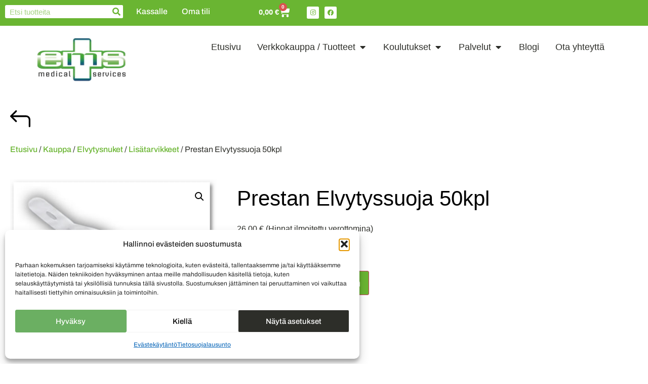

--- FILE ---
content_type: text/html; charset=UTF-8
request_url: https://ems.fi/kauppa/prestan-elvytyssuoja-50kpl/
body_size: 33096
content:
<!doctype html>
<html lang="fi">
<head>
	<meta charset="UTF-8">
	<meta name="viewport" content="width=device-width, initial-scale=1">
	<link rel="profile" href="https://gmpg.org/xfn/11">
	<meta name='robots' content='index, follow, max-image-preview:large, max-snippet:-1, max-video-preview:-1' />
<script>
window.koko_analytics = {"url":"https:\/\/ems.fi\/koko-analytics-collect.php","site_url":"https:\/\/ems.fi","post_id":2699,"path":"\/kauppa\/prestan-elvytyssuoja-50kpl\/","method":"fingerprint","use_cookie":false};
</script>

	<!-- This site is optimized with the Yoast SEO plugin v26.7 - https://yoast.com/wordpress/plugins/seo/ -->
	<title>Prestan Elvytyssuoja 50kpl - EMS Consulting Oy</title>
<link data-rocket-prefetch href="https://js.klarna.com" rel="dns-prefetch">
<link data-rocket-prefetch href="https://engine3.groweo.com" rel="dns-prefetch"><link rel="preload" data-rocket-preload as="image" href="https://ems.fi/wp-content/uploads/2021/11/faceshield01_2nd.png" fetchpriority="high">
	<link rel="canonical" href="https://ems.fi/kauppa/prestan-elvytyssuoja-50kpl/" />
	<meta property="og:locale" content="fi_FI" />
	<meta property="og:type" content="article" />
	<meta property="og:title" content="Prestan Elvytyssuoja 50kpl - EMS Consulting Oy" />
	<meta property="og:description" content="Elvytykseen suojamaski 50kpl" />
	<meta property="og:url" content="https://ems.fi/kauppa/prestan-elvytyssuoja-50kpl/" />
	<meta property="og:site_name" content="EMS Consulting Oy" />
	<meta property="article:publisher" content="https://www.facebook.com/ensiapu/" />
	<meta property="article:modified_time" content="2025-04-04T08:29:06+00:00" />
	<meta property="og:image" content="https://ems.fi/wp-content/uploads/2021/11/faceshield01_2nd.png" />
	<meta property="og:image:width" content="368" />
	<meta property="og:image:height" content="309" />
	<meta property="og:image:type" content="image/png" />
	<meta name="twitter:card" content="summary_large_image" />
	<script type="application/ld+json" class="yoast-schema-graph">{"@context":"https://schema.org","@graph":[{"@type":"WebPage","@id":"https://ems.fi/kauppa/prestan-elvytyssuoja-50kpl/","url":"https://ems.fi/kauppa/prestan-elvytyssuoja-50kpl/","name":"Prestan Elvytyssuoja 50kpl - EMS Consulting Oy","isPartOf":{"@id":"https://ems.fi/#website"},"primaryImageOfPage":{"@id":"https://ems.fi/kauppa/prestan-elvytyssuoja-50kpl/#primaryimage"},"image":{"@id":"https://ems.fi/kauppa/prestan-elvytyssuoja-50kpl/#primaryimage"},"thumbnailUrl":"https://ems.fi/wp-content/uploads/2021/11/faceshield01_2nd.png","datePublished":"2017-06-15T10:40:24+00:00","dateModified":"2025-04-04T08:29:06+00:00","breadcrumb":{"@id":"https://ems.fi/kauppa/prestan-elvytyssuoja-50kpl/#breadcrumb"},"inLanguage":"fi","potentialAction":[{"@type":"ReadAction","target":["https://ems.fi/kauppa/prestan-elvytyssuoja-50kpl/"]}]},{"@type":"ImageObject","inLanguage":"fi","@id":"https://ems.fi/kauppa/prestan-elvytyssuoja-50kpl/#primaryimage","url":"https://ems.fi/wp-content/uploads/2021/11/faceshield01_2nd.png","contentUrl":"https://ems.fi/wp-content/uploads/2021/11/faceshield01_2nd.png","width":368,"height":309},{"@type":"BreadcrumbList","@id":"https://ems.fi/kauppa/prestan-elvytyssuoja-50kpl/#breadcrumb","itemListElement":[{"@type":"ListItem","position":1,"name":"Kaupan etusivu","item":"https://ems.fi/"},{"@type":"ListItem","position":2,"name":"Kauppa","item":"https://ems.fi/kauppa/"},{"@type":"ListItem","position":3,"name":"Elvytysnuket","item":"https://ems.fi/tuotteet/elvytysnuket/"},{"@type":"ListItem","position":4,"name":"Lisätarvikkeet","item":"https://ems.fi/tuotteet/elvytysnuket/lisatarvikkeet-elvytysnuket/"},{"@type":"ListItem","position":5,"name":"Prestan Elvytyssuoja 50kpl"}]},{"@type":"WebSite","@id":"https://ems.fi/#website","url":"https://ems.fi/","name":"EMS Consulting Oy","description":"EMS - Kaikki ensiapu- ja hoitovälineasioihin","publisher":{"@id":"https://ems.fi/#organization"},"potentialAction":[{"@type":"SearchAction","target":{"@type":"EntryPoint","urlTemplate":"https://ems.fi/?s={search_term_string}"},"query-input":{"@type":"PropertyValueSpecification","valueRequired":true,"valueName":"search_term_string"}}],"inLanguage":"fi"},{"@type":"Organization","@id":"https://ems.fi/#organization","name":"Ems Consulting Oy","url":"https://ems.fi/","logo":{"@type":"ImageObject","inLanguage":"fi","@id":"https://ems.fi/#/schema/logo/image/","url":"https://ems.fi/wp-content/uploads/2023/02/EMS-Consulting-Oy-logo.jpg","contentUrl":"https://ems.fi/wp-content/uploads/2023/02/EMS-Consulting-Oy-logo.jpg","width":1100,"height":1100,"caption":"Ems Consulting Oy"},"image":{"@id":"https://ems.fi/#/schema/logo/image/"},"sameAs":["https://www.facebook.com/ensiapu/","https://www.instagram.com/emsconsulting/"]}]}</script>
	<!-- / Yoast SEO plugin. -->


<link rel="alternate" type="application/rss+xml" title="EMS Consulting Oy &raquo; syöte" href="https://ems.fi/feed/" />
<link rel="alternate" type="application/rss+xml" title="EMS Consulting Oy &raquo; kommenttien syöte" href="https://ems.fi/comments/feed/" />
<link rel="alternate" type="application/rss+xml" title="EMS Consulting Oy &raquo; Prestan Elvytyssuoja 50kpl kommenttien syöte" href="https://ems.fi/kauppa/prestan-elvytyssuoja-50kpl/feed/" />
<link rel="alternate" title="oEmbed (JSON)" type="application/json+oembed" href="https://ems.fi/wp-json/oembed/1.0/embed?url=https%3A%2F%2Fems.fi%2Fkauppa%2Fprestan-elvytyssuoja-50kpl%2F" />
<link rel="alternate" title="oEmbed (XML)" type="text/xml+oembed" href="https://ems.fi/wp-json/oembed/1.0/embed?url=https%3A%2F%2Fems.fi%2Fkauppa%2Fprestan-elvytyssuoja-50kpl%2F&#038;format=xml" />
<style id='wp-img-auto-sizes-contain-inline-css'>
img:is([sizes=auto i],[sizes^="auto," i]){contain-intrinsic-size:3000px 1500px}
/*# sourceURL=wp-img-auto-sizes-contain-inline-css */
</style>
<link rel='stylesheet' id='wc-pakettikauppa-pickup-point-selection-front-checkout-css' href='https://ems.fi/wp-content/plugins/posti-shipping/assets/blocks/pickup-point-selection/checkout/front.css?ver=0.0.1' media='all' />
<link rel='stylesheet' id='woo-conditional-shipping-blocks-style-css' href='https://ems.fi/wp-content/plugins/woo-conditional-shipping-pro/frontend/css/woo-conditional-shipping.css?ver=3.6.1.pro' media='all' />
<link rel='stylesheet' id='woo-carrier-agents-blocks-style-css' href='https://ems.fi/wp-content/plugins/woo-carrier-agents/assets/css/woo-carrier-agents.css?ver=2.1.1' media='all' />
<style id='wp-emoji-styles-inline-css'>

	img.wp-smiley, img.emoji {
		display: inline !important;
		border: none !important;
		box-shadow: none !important;
		height: 1em !important;
		width: 1em !important;
		margin: 0 0.07em !important;
		vertical-align: -0.1em !important;
		background: none !important;
		padding: 0 !important;
	}
/*# sourceURL=wp-emoji-styles-inline-css */
</style>
<link rel='stylesheet' id='wp-block-library-css' href='https://ems.fi/wp-includes/css/dist/block-library/style.min.css?ver=6.9' media='all' />
<style id='gutenberg-content-editor-style-inline-css'>
.wp-block-create-block-content-commands{background-color:#21759b;color:#fff;padding:2px}.block-editor-block-toolbar .dashicons-admin-generic,.dashicons-screenoptions.seoaic-icon{background-color:#000;background-image:url(/wp-content/plugins/seoai-client/gutenberg/content-editor/build/content-editor/../images/s-logo.88bc4401.png)!important;background-position:center 5px;background-repeat:no-repeat;background-size:60%;height:28px;width:28px}.block-editor-block-toolbar .dashicons-admin-generic:before,.dashicons-screenoptions.seoaic-icon:before{content:""!important}

/*# sourceURL=https://ems.fi/wp-content/plugins/seoai-client/gutenberg/content-editor/build/content-editor/style-index.css */
</style>
<style id='seoaic-faq-block-style-inline-css'>
.wp-block-create-block-content-commands{background-color:#21759b;color:#fff;padding:2px}

/*# sourceURL=https://ems.fi/wp-content/plugins/seoai-client/gutenberg/content-editor/build/blocks/faq/style-index.css */
</style>
<style id='seoaic-generate-image-block-style-inline-css'>
.seoaic-generated-image-section img{max-width:100%}

/*# sourceURL=https://ems.fi/wp-content/plugins/seoai-client/gutenberg/content-editor/build/blocks/generate-image/style-index.css */
</style>
<style id='seoaic-multistep-lead-block-style-inline-css'>


/*# sourceURL=https://ems.fi/wp-content/plugins/seoai-client/gutenberg/content-editor/build/blocks/multistep-lead-form/style-index.css */
</style>
<style id='seoaic-interactive-article-block-style-inline-css'>
.seoaic-ia .wp-block-post-content{position:relative}.seoaic-ia .seoaic-interactive-article-block~*{left:-300px;opacity:0;position:absolute}.seoaic-ia .seoaic-interactive-article-block~.show-animate{animation-duration:.5s;animation-fill-mode:forwards;animation-name:show-animate;position:relative}.seoaic-ia .seoaic-interactive-article-block .seoaic-ia-buttons-content{display:flex;flex-wrap:wrap;gap:5px}.seoaic-ia .seoaic-interactive-article-block .seoaic-ia-buttons-content button{border-style:solid;cursor:pointer;padding:15px;transition:all .2s linear}.seoaic-ia .seoaic-interactive-article-block .seoaic-ia-buttons-content button:not([disabled]):hover{box-shadow:2px 2px 3px 1px #000}.seoaic-ia .seoaic-interactive-article-block .seoaic-ia-buttons-content button:disabled{opacity:.5;pointer-events:none}.seoaic-ia .seoaic-interactive-article-block .seoaic-ia-multi-items-wrapper{display:flex;flex-wrap:wrap;gap:5px;margin:1rem 0}.seoaic-ia .seoaic-interactive-article-block .seoaic-ia-multi-item{border-style:solid;cursor:pointer;display:flex;margin:0;padding:15px;-webkit-user-select:none;-moz-user-select:none;user-select:none}.seoaic-ia .seoaic-interactive-article-block .seoaic-ia-textarea-content textarea{background:#fff;border:0;box-shadow:inset 0 2px 6px 0 rgba(0,0,0,.11);box-sizing:border-box;height:80px;margin:0;outline:unset;padding:20px;width:100%}@keyframes show-animate{0%{left:-300px;opacity:0}to{left:0;opacity:1}}.seoaic-ia-inactive-message:before{background-color:rgba(255,0,0,.1);border:1px solid #ffb5b6;border-left:4px solid #d63638;border-radius:5px;content:attr(data-text);display:block;padding:5px 12px}

/*# sourceURL=https://ems.fi/wp-content/plugins/seoai-client/gutenberg/content-editor/build/blocks/interactive-article/style-index.css */
</style>
<style id='global-styles-inline-css'>
:root{--wp--preset--aspect-ratio--square: 1;--wp--preset--aspect-ratio--4-3: 4/3;--wp--preset--aspect-ratio--3-4: 3/4;--wp--preset--aspect-ratio--3-2: 3/2;--wp--preset--aspect-ratio--2-3: 2/3;--wp--preset--aspect-ratio--16-9: 16/9;--wp--preset--aspect-ratio--9-16: 9/16;--wp--preset--color--black: #000000;--wp--preset--color--cyan-bluish-gray: #abb8c3;--wp--preset--color--white: #ffffff;--wp--preset--color--pale-pink: #f78da7;--wp--preset--color--vivid-red: #cf2e2e;--wp--preset--color--luminous-vivid-orange: #ff6900;--wp--preset--color--luminous-vivid-amber: #fcb900;--wp--preset--color--light-green-cyan: #7bdcb5;--wp--preset--color--vivid-green-cyan: #00d084;--wp--preset--color--pale-cyan-blue: #8ed1fc;--wp--preset--color--vivid-cyan-blue: #0693e3;--wp--preset--color--vivid-purple: #9b51e0;--wp--preset--gradient--vivid-cyan-blue-to-vivid-purple: linear-gradient(135deg,rgb(6,147,227) 0%,rgb(155,81,224) 100%);--wp--preset--gradient--light-green-cyan-to-vivid-green-cyan: linear-gradient(135deg,rgb(122,220,180) 0%,rgb(0,208,130) 100%);--wp--preset--gradient--luminous-vivid-amber-to-luminous-vivid-orange: linear-gradient(135deg,rgb(252,185,0) 0%,rgb(255,105,0) 100%);--wp--preset--gradient--luminous-vivid-orange-to-vivid-red: linear-gradient(135deg,rgb(255,105,0) 0%,rgb(207,46,46) 100%);--wp--preset--gradient--very-light-gray-to-cyan-bluish-gray: linear-gradient(135deg,rgb(238,238,238) 0%,rgb(169,184,195) 100%);--wp--preset--gradient--cool-to-warm-spectrum: linear-gradient(135deg,rgb(74,234,220) 0%,rgb(151,120,209) 20%,rgb(207,42,186) 40%,rgb(238,44,130) 60%,rgb(251,105,98) 80%,rgb(254,248,76) 100%);--wp--preset--gradient--blush-light-purple: linear-gradient(135deg,rgb(255,206,236) 0%,rgb(152,150,240) 100%);--wp--preset--gradient--blush-bordeaux: linear-gradient(135deg,rgb(254,205,165) 0%,rgb(254,45,45) 50%,rgb(107,0,62) 100%);--wp--preset--gradient--luminous-dusk: linear-gradient(135deg,rgb(255,203,112) 0%,rgb(199,81,192) 50%,rgb(65,88,208) 100%);--wp--preset--gradient--pale-ocean: linear-gradient(135deg,rgb(255,245,203) 0%,rgb(182,227,212) 50%,rgb(51,167,181) 100%);--wp--preset--gradient--electric-grass: linear-gradient(135deg,rgb(202,248,128) 0%,rgb(113,206,126) 100%);--wp--preset--gradient--midnight: linear-gradient(135deg,rgb(2,3,129) 0%,rgb(40,116,252) 100%);--wp--preset--font-size--small: 13px;--wp--preset--font-size--medium: 20px;--wp--preset--font-size--large: 36px;--wp--preset--font-size--x-large: 42px;--wp--preset--spacing--20: 0.44rem;--wp--preset--spacing--30: 0.67rem;--wp--preset--spacing--40: 1rem;--wp--preset--spacing--50: 1.5rem;--wp--preset--spacing--60: 2.25rem;--wp--preset--spacing--70: 3.38rem;--wp--preset--spacing--80: 5.06rem;--wp--preset--shadow--natural: 6px 6px 9px rgba(0, 0, 0, 0.2);--wp--preset--shadow--deep: 12px 12px 50px rgba(0, 0, 0, 0.4);--wp--preset--shadow--sharp: 6px 6px 0px rgba(0, 0, 0, 0.2);--wp--preset--shadow--outlined: 6px 6px 0px -3px rgb(255, 255, 255), 6px 6px rgb(0, 0, 0);--wp--preset--shadow--crisp: 6px 6px 0px rgb(0, 0, 0);}:root { --wp--style--global--content-size: 800px;--wp--style--global--wide-size: 1200px; }:where(body) { margin: 0; }.wp-site-blocks > .alignleft { float: left; margin-right: 2em; }.wp-site-blocks > .alignright { float: right; margin-left: 2em; }.wp-site-blocks > .aligncenter { justify-content: center; margin-left: auto; margin-right: auto; }:where(.wp-site-blocks) > * { margin-block-start: 24px; margin-block-end: 0; }:where(.wp-site-blocks) > :first-child { margin-block-start: 0; }:where(.wp-site-blocks) > :last-child { margin-block-end: 0; }:root { --wp--style--block-gap: 24px; }:root :where(.is-layout-flow) > :first-child{margin-block-start: 0;}:root :where(.is-layout-flow) > :last-child{margin-block-end: 0;}:root :where(.is-layout-flow) > *{margin-block-start: 24px;margin-block-end: 0;}:root :where(.is-layout-constrained) > :first-child{margin-block-start: 0;}:root :where(.is-layout-constrained) > :last-child{margin-block-end: 0;}:root :where(.is-layout-constrained) > *{margin-block-start: 24px;margin-block-end: 0;}:root :where(.is-layout-flex){gap: 24px;}:root :where(.is-layout-grid){gap: 24px;}.is-layout-flow > .alignleft{float: left;margin-inline-start: 0;margin-inline-end: 2em;}.is-layout-flow > .alignright{float: right;margin-inline-start: 2em;margin-inline-end: 0;}.is-layout-flow > .aligncenter{margin-left: auto !important;margin-right: auto !important;}.is-layout-constrained > .alignleft{float: left;margin-inline-start: 0;margin-inline-end: 2em;}.is-layout-constrained > .alignright{float: right;margin-inline-start: 2em;margin-inline-end: 0;}.is-layout-constrained > .aligncenter{margin-left: auto !important;margin-right: auto !important;}.is-layout-constrained > :where(:not(.alignleft):not(.alignright):not(.alignfull)){max-width: var(--wp--style--global--content-size);margin-left: auto !important;margin-right: auto !important;}.is-layout-constrained > .alignwide{max-width: var(--wp--style--global--wide-size);}body .is-layout-flex{display: flex;}.is-layout-flex{flex-wrap: wrap;align-items: center;}.is-layout-flex > :is(*, div){margin: 0;}body .is-layout-grid{display: grid;}.is-layout-grid > :is(*, div){margin: 0;}body{padding-top: 0px;padding-right: 0px;padding-bottom: 0px;padding-left: 0px;}a:where(:not(.wp-element-button)){text-decoration: underline;}:root :where(.wp-element-button, .wp-block-button__link){background-color: #32373c;border-width: 0;color: #fff;font-family: inherit;font-size: inherit;font-style: inherit;font-weight: inherit;letter-spacing: inherit;line-height: inherit;padding-top: calc(0.667em + 2px);padding-right: calc(1.333em + 2px);padding-bottom: calc(0.667em + 2px);padding-left: calc(1.333em + 2px);text-decoration: none;text-transform: inherit;}.has-black-color{color: var(--wp--preset--color--black) !important;}.has-cyan-bluish-gray-color{color: var(--wp--preset--color--cyan-bluish-gray) !important;}.has-white-color{color: var(--wp--preset--color--white) !important;}.has-pale-pink-color{color: var(--wp--preset--color--pale-pink) !important;}.has-vivid-red-color{color: var(--wp--preset--color--vivid-red) !important;}.has-luminous-vivid-orange-color{color: var(--wp--preset--color--luminous-vivid-orange) !important;}.has-luminous-vivid-amber-color{color: var(--wp--preset--color--luminous-vivid-amber) !important;}.has-light-green-cyan-color{color: var(--wp--preset--color--light-green-cyan) !important;}.has-vivid-green-cyan-color{color: var(--wp--preset--color--vivid-green-cyan) !important;}.has-pale-cyan-blue-color{color: var(--wp--preset--color--pale-cyan-blue) !important;}.has-vivid-cyan-blue-color{color: var(--wp--preset--color--vivid-cyan-blue) !important;}.has-vivid-purple-color{color: var(--wp--preset--color--vivid-purple) !important;}.has-black-background-color{background-color: var(--wp--preset--color--black) !important;}.has-cyan-bluish-gray-background-color{background-color: var(--wp--preset--color--cyan-bluish-gray) !important;}.has-white-background-color{background-color: var(--wp--preset--color--white) !important;}.has-pale-pink-background-color{background-color: var(--wp--preset--color--pale-pink) !important;}.has-vivid-red-background-color{background-color: var(--wp--preset--color--vivid-red) !important;}.has-luminous-vivid-orange-background-color{background-color: var(--wp--preset--color--luminous-vivid-orange) !important;}.has-luminous-vivid-amber-background-color{background-color: var(--wp--preset--color--luminous-vivid-amber) !important;}.has-light-green-cyan-background-color{background-color: var(--wp--preset--color--light-green-cyan) !important;}.has-vivid-green-cyan-background-color{background-color: var(--wp--preset--color--vivid-green-cyan) !important;}.has-pale-cyan-blue-background-color{background-color: var(--wp--preset--color--pale-cyan-blue) !important;}.has-vivid-cyan-blue-background-color{background-color: var(--wp--preset--color--vivid-cyan-blue) !important;}.has-vivid-purple-background-color{background-color: var(--wp--preset--color--vivid-purple) !important;}.has-black-border-color{border-color: var(--wp--preset--color--black) !important;}.has-cyan-bluish-gray-border-color{border-color: var(--wp--preset--color--cyan-bluish-gray) !important;}.has-white-border-color{border-color: var(--wp--preset--color--white) !important;}.has-pale-pink-border-color{border-color: var(--wp--preset--color--pale-pink) !important;}.has-vivid-red-border-color{border-color: var(--wp--preset--color--vivid-red) !important;}.has-luminous-vivid-orange-border-color{border-color: var(--wp--preset--color--luminous-vivid-orange) !important;}.has-luminous-vivid-amber-border-color{border-color: var(--wp--preset--color--luminous-vivid-amber) !important;}.has-light-green-cyan-border-color{border-color: var(--wp--preset--color--light-green-cyan) !important;}.has-vivid-green-cyan-border-color{border-color: var(--wp--preset--color--vivid-green-cyan) !important;}.has-pale-cyan-blue-border-color{border-color: var(--wp--preset--color--pale-cyan-blue) !important;}.has-vivid-cyan-blue-border-color{border-color: var(--wp--preset--color--vivid-cyan-blue) !important;}.has-vivid-purple-border-color{border-color: var(--wp--preset--color--vivid-purple) !important;}.has-vivid-cyan-blue-to-vivid-purple-gradient-background{background: var(--wp--preset--gradient--vivid-cyan-blue-to-vivid-purple) !important;}.has-light-green-cyan-to-vivid-green-cyan-gradient-background{background: var(--wp--preset--gradient--light-green-cyan-to-vivid-green-cyan) !important;}.has-luminous-vivid-amber-to-luminous-vivid-orange-gradient-background{background: var(--wp--preset--gradient--luminous-vivid-amber-to-luminous-vivid-orange) !important;}.has-luminous-vivid-orange-to-vivid-red-gradient-background{background: var(--wp--preset--gradient--luminous-vivid-orange-to-vivid-red) !important;}.has-very-light-gray-to-cyan-bluish-gray-gradient-background{background: var(--wp--preset--gradient--very-light-gray-to-cyan-bluish-gray) !important;}.has-cool-to-warm-spectrum-gradient-background{background: var(--wp--preset--gradient--cool-to-warm-spectrum) !important;}.has-blush-light-purple-gradient-background{background: var(--wp--preset--gradient--blush-light-purple) !important;}.has-blush-bordeaux-gradient-background{background: var(--wp--preset--gradient--blush-bordeaux) !important;}.has-luminous-dusk-gradient-background{background: var(--wp--preset--gradient--luminous-dusk) !important;}.has-pale-ocean-gradient-background{background: var(--wp--preset--gradient--pale-ocean) !important;}.has-electric-grass-gradient-background{background: var(--wp--preset--gradient--electric-grass) !important;}.has-midnight-gradient-background{background: var(--wp--preset--gradient--midnight) !important;}.has-small-font-size{font-size: var(--wp--preset--font-size--small) !important;}.has-medium-font-size{font-size: var(--wp--preset--font-size--medium) !important;}.has-large-font-size{font-size: var(--wp--preset--font-size--large) !important;}.has-x-large-font-size{font-size: var(--wp--preset--font-size--x-large) !important;}
:root :where(.wp-block-pullquote){font-size: 1.5em;line-height: 1.6;}
/*# sourceURL=global-styles-inline-css */
</style>
<link rel='stylesheet' id='seoaic_front_main_css-css' href='https://ems.fi/wp-content/plugins/seoai-client/assets/css/front.min.css?ver=2.21.24' media='all' />
<style id='seoaic_front_main_css-inline-css'>

            .seoaic-multistep-form {
                border-radius: 0px !important;
                border: 0px solid #000 !important;
            }

            .seoaic-multistep-form .seoaic-ms-chat-header {
                background: #000;
                color: #fff;
            }

            .seoaic-multistep-form .seoaic-ms-steps-wrapper {
                background-color: #fff !important;
            }

            div.seoaic-multistep-form .seoaic-ms-step-question {
                background: #fff;
                color: #100717;
                font-size: 13px;
                border-radius: 0px;
                border: 0px solid #000 !important;
            }

            .seoaic-multistep-form .seoaic-ms-text-message-wrapper {
                background: #fff;
                color: #100717;
                font-size: 13px ;
                border-radius: 0px;
                border: 0px solid #000;
            }
            .seoaic-multistep-form .seoaic-ms-multi-items-wrapper label {
                background: #fff;
                color: #100717;
                font-size: 13px;
                border-radius: 0px;
                border: 0px solid #000;
            }

            .seoaic-multistep-form .seoaic-ms-textarea-content textarea {
                border-radius: 0px;
                outline: 1px solid #fff;
            }

            .seoaic-multistep-form .seoaic-ms-contact-fields-wrapper {
                background: #fff;
                border-radius: 0px;
                border: 0px solid #000;
            }

            .seoaic-multistep-form .seoaic-ms-contact-field {
                border-radius: 0px;
                outline: 1px solid #fff;
                font-size: 13px;
            }

            .seoaic-multistep-form .seoaic-ms-contact-field-content label {
                color: #100717;
                font-size: 13px;
            }

            .seoaic-multistep-form .seoaic-ms-buttons-wrapper button {
                background: #fff !important;
                color: #100717 !important;
                font-size: 13px !important;
                border-radius: 0px !important;
                border: 0px solid #000 !important;
            }

            .seoaic-multistep-form .seoaic-ms-answer-item {
                background: #fff;
                color: #100717;
                font-size: 13px;
                border-radius: 0px;
                border: 0px solid #000;
            }

            .seoaic-multistep-form .seoaic-ms-bot-icon.show {
                background-color: #000;
                background-size: 100% 100%;
                background-position: center center;
                background-repeat: no-repeat;
                border-radius: 0px;
                border: 0px solid #000;
                width: 46px;
                height: 46px;
                left: 0;
                box-sizing: content-box;
            }

            .seoaic-multistep-form .seoaic-multistep-progress {
                height: 5px;
                background-color: #000;
            }

            .seoaic-ms-open,
            .seoaic-ms-closed-msg {
                background-color: #000;
                color: #fff;
            }

            .seoaic-ms-closed-msg-close-icon {
                color: #fff;
            }

            .seoaic-ms-clised-msg-connector {
                background-color: #000;
            }
        


            .seoaic-ia-buttons-content button {
                background: #fff;
                color: #100717;
                font-size: 13px;
                border-radius: 0px;
                border: 0px solid #000;
            }

            .seoaic-ia-multi-items-wrapper label {
                background: #fff;
                color: #100717;
                font-size: 13px;
                border-radius: 0px;
                border: 0px solid #000;
            }

            .seoaic-ia-textarea-content textarea {
                border-radius: 0px;
                outline: 1px solid #fff;
            }

        
/*# sourceURL=seoaic_front_main_css-inline-css */
</style>
<link rel='stylesheet' id='dashicons-css' href='https://ems.fi/wp-includes/css/dashicons.min.css?ver=6.9' media='all' />
<style id='dashicons-inline-css'>
[data-font="Dashicons"]:before {font-family: 'Dashicons' !important;content: attr(data-icon) !important;speak: none !important;font-weight: normal !important;font-variant: normal !important;text-transform: none !important;line-height: 1 !important;font-style: normal !important;-webkit-font-smoothing: antialiased !important;-moz-osx-font-smoothing: grayscale !important;}
/*# sourceURL=dashicons-inline-css */
</style>
<link rel='stylesheet' id='wc-paytrail-css-css' href='https://ems.fi/wp-content/plugins/wc-paytrail/assets/css/wc-paytrail.css?ver=2.7.0' media='all' />
<link rel='stylesheet' id='photoswipe-css' href='https://ems.fi/wp-content/plugins/woocommerce/assets/css/photoswipe/photoswipe.min.css?ver=10.4.3' media='all' />
<link rel='stylesheet' id='photoswipe-default-skin-css' href='https://ems.fi/wp-content/plugins/woocommerce/assets/css/photoswipe/default-skin/default-skin.min.css?ver=10.4.3' media='all' />
<link rel='stylesheet' id='woocommerce-layout-css' href='https://ems.fi/wp-content/plugins/woocommerce/assets/css/woocommerce-layout.css?ver=10.4.3' media='all' />
<link rel='stylesheet' id='woocommerce-smallscreen-css' href='https://ems.fi/wp-content/plugins/woocommerce/assets/css/woocommerce-smallscreen.css?ver=10.4.3' media='only screen and (max-width: 768px)' />
<link rel='stylesheet' id='woocommerce-general-css' href='https://ems.fi/wp-content/plugins/woocommerce/assets/css/woocommerce.css?ver=10.4.3' media='all' />
<style id='woocommerce-inline-inline-css'>
.woocommerce form .form-row .required { visibility: visible; }
/*# sourceURL=woocommerce-inline-inline-css */
</style>
<link rel='stylesheet' id='rss-retriever-css' href='https://ems.fi/wp-content/plugins/wp-rss-retriever/inc/css/rss-retriever.css?ver=1.6.10' media='all' />
<link rel='stylesheet' id='cmplz-general-css' href='https://ems.fi/wp-content/plugins/complianz-gdpr/assets/css/cookieblocker.min.css?ver=1765949482' media='all' />
<link rel='stylesheet' id='woo_conditional_shipping_css-css' href='https://ems.fi/wp-content/plugins/woo-conditional-shipping-pro/includes/frontend/../../frontend/css/woo-conditional-shipping.css?ver=3.6.1.pro' media='all' />
<link rel='stylesheet' id='hello-elementor-css' href='https://ems.fi/wp-content/themes/hello-elementor/assets/css/reset.css?ver=3.4.5' media='all' />
<link rel='stylesheet' id='hello-elementor-theme-style-css' href='https://ems.fi/wp-content/themes/hello-elementor/assets/css/theme.css?ver=3.4.5' media='all' />
<link rel='stylesheet' id='hello-elementor-header-footer-css' href='https://ems.fi/wp-content/themes/hello-elementor/assets/css/header-footer.css?ver=3.4.5' media='all' />
<link rel='stylesheet' id='elementor-frontend-css' href='https://ems.fi/wp-content/plugins/elementor/assets/css/frontend.min.css?ver=3.34.1' media='all' />
<link rel='stylesheet' id='elementor-post-5-css' href='https://ems.fi/wp-content/uploads/elementor/css/post-5.css?ver=1768584701' media='all' />
<link rel='stylesheet' id='widget-search-form-css' href='https://ems.fi/wp-content/plugins/elementor-pro/assets/css/widget-search-form.min.css?ver=3.34.0' media='all' />
<link rel='stylesheet' id='elementor-icons-shared-0-css' href='https://ems.fi/wp-content/plugins/elementor/assets/lib/font-awesome/css/fontawesome.min.css?ver=5.15.3' media='all' />
<link rel='stylesheet' id='elementor-icons-fa-solid-css' href='https://ems.fi/wp-content/plugins/elementor/assets/lib/font-awesome/css/solid.min.css?ver=5.15.3' media='all' />
<link rel='stylesheet' id='widget-woocommerce-menu-cart-css' href='https://ems.fi/wp-content/plugins/elementor-pro/assets/css/widget-woocommerce-menu-cart.min.css?ver=3.34.0' media='all' />
<link rel='stylesheet' id='e-animation-pulse-css' href='https://ems.fi/wp-content/plugins/elementor/assets/lib/animations/styles/e-animation-pulse.min.css?ver=3.34.1' media='all' />
<link rel='stylesheet' id='widget-social-icons-css' href='https://ems.fi/wp-content/plugins/elementor/assets/css/widget-social-icons.min.css?ver=3.34.1' media='all' />
<link rel='stylesheet' id='e-apple-webkit-css' href='https://ems.fi/wp-content/plugins/elementor/assets/css/conditionals/apple-webkit.min.css?ver=3.34.1' media='all' />
<link rel='stylesheet' id='e-sticky-css' href='https://ems.fi/wp-content/plugins/elementor-pro/assets/css/modules/sticky.min.css?ver=3.34.0' media='all' />
<link rel='stylesheet' id='e-motion-fx-css' href='https://ems.fi/wp-content/plugins/elementor-pro/assets/css/modules/motion-fx.min.css?ver=3.34.0' media='all' />
<link rel='stylesheet' id='widget-image-css' href='https://ems.fi/wp-content/plugins/elementor/assets/css/widget-image.min.css?ver=3.34.1' media='all' />
<link rel='stylesheet' id='widget-nav-menu-css' href='https://ems.fi/wp-content/plugins/elementor-pro/assets/css/widget-nav-menu.min.css?ver=3.34.0' media='all' />
<link rel='stylesheet' id='widget-mega-menu-css' href='https://ems.fi/wp-content/plugins/elementor-pro/assets/css/widget-mega-menu.min.css?ver=3.34.0' media='all' />
<link rel='stylesheet' id='widget-icon-list-css' href='https://ems.fi/wp-content/plugins/elementor/assets/css/widget-icon-list.min.css?ver=3.34.1' media='all' />
<link rel='stylesheet' id='widget-woocommerce-product-images-css' href='https://ems.fi/wp-content/plugins/elementor-pro/assets/css/widget-woocommerce-product-images.min.css?ver=3.34.0' media='all' />
<link rel='stylesheet' id='widget-heading-css' href='https://ems.fi/wp-content/plugins/elementor/assets/css/widget-heading.min.css?ver=3.34.1' media='all' />
<link rel='stylesheet' id='widget-woocommerce-product-add-to-cart-css' href='https://ems.fi/wp-content/plugins/elementor-pro/assets/css/widget-woocommerce-product-add-to-cart.min.css?ver=3.34.0' media='all' />
<link rel='stylesheet' id='widget-woocommerce-products-css' href='https://ems.fi/wp-content/plugins/elementor-pro/assets/css/widget-woocommerce-products.min.css?ver=3.34.0' media='all' />
<link rel='stylesheet' id='e-animation-bounceInRight-css' href='https://ems.fi/wp-content/plugins/elementor/assets/lib/animations/styles/bounceInRight.min.css?ver=3.34.1' media='all' />
<link rel='stylesheet' id='elementor-icons-css' href='https://ems.fi/wp-content/plugins/elementor/assets/lib/eicons/css/elementor-icons.min.css?ver=5.45.0' media='all' />
<link rel='stylesheet' id='elementor-post-5922-css' href='https://ems.fi/wp-content/uploads/elementor/css/post-5922.css?ver=1768584701' media='all' />
<link rel='stylesheet' id='elementor-post-93-css' href='https://ems.fi/wp-content/uploads/elementor/css/post-93.css?ver=1768584701' media='all' />
<link rel='stylesheet' id='elementor-post-3595-css' href='https://ems.fi/wp-content/uploads/elementor/css/post-3595.css?ver=1768584765' media='all' />
<link rel='stylesheet' id='yith_ywraq_frontend-css' href='https://ems.fi/wp-content/plugins/yith-woocommerce-request-a-quote-premium/assets/css/ywraq-frontend.css?ver=4.39.0' media='all' />
<style id='yith_ywraq_frontend-inline-css'>
:root {
		--ywraq_layout_button_bg_color: rgb(106,181,50);
		--ywraq_layout_button_bg_color_hover: #044a80;
		--ywraq_layout_button_border_color: rgb(106,181,50);
		--ywraq_layout_button_border_color_hover: #044a80;
		--ywraq_layout_button_color: #ffffff;
		--ywraq_layout_button_color_hover: #ffffff;
		
		--ywraq_checkout_button_bg_color: rgb(106,181,50);
		--ywraq_checkout_button_bg_color_hover: #044a80;
		--ywraq_checkout_button_border_color: rgb(106,181,50);
		--ywraq_checkout_button_border_color_hover: #044a80;
		--ywraq_checkout_button_color: #ffffff;
		--ywraq_checkout_button_color_hover: #ffffff;
		
		--ywraq_accept_button_bg_color: #0066b4;
		--ywraq_accept_button_bg_color_hover: #044a80;
		--ywraq_accept_button_border_color: #0066b4;
		--ywraq_accept_button_border_color_hover: #044a80;
		--ywraq_accept_button_color: #ffffff;
		--ywraq_accept_button_color_hover: #ffffff;
		
		--ywraq_reject_button_bg_color: transparent;
		--ywraq_reject_button_bg_color_hover: #CC2B2B;
		--ywraq_reject_button_border_color: #CC2B2B;
		--ywraq_reject_button_border_color_hover: #CC2B2B;
		--ywraq_reject_button_color: #CC2B2B;
		--ywraq_reject_button_color_hover: #ffffff;
		}		

/*# sourceURL=yith_ywraq_frontend-inline-css */
</style>
<link rel='stylesheet' id='eael-general-css' href='https://ems.fi/wp-content/plugins/essential-addons-for-elementor-lite/assets/front-end/css/view/general.min.css?ver=6.5.7' media='all' />
<link rel='stylesheet' id='wpb_wmca_accordion_style-css' href='https://ems.fi/wp-content/plugins/wpb-accordion-menu-or-category-pro/assets/css/wpb_wmca_style.css?ver=1757737467' media='all' />
<style id='wpb_wmca_accordion_inline_style-inline-css'>
		.wpb_category_n_menu_accordion li.wpb-submenu-indicator-minus > a > span.wpb-submenu-indicator .wpb-submenu-indicator-icon { 
			-ms-transform: rotate(45deg);
			-moz-transform: rotate(45deg);
			-webkit-transform: rotate(45deg);
			transform: rotate(45deg); 
		}.wpb_wmca_offcanvas_trigger_10179.wpb_wmca_offcanvas_trigger { visibility: hidden; opacity: 0; }@media only screen and (max-width: 766px) {
							.wpb_wmca_offcanvas_trigger_10179.wpb_wmca_offcanvas_trigger {
								visibility: visible;
								opacity: 1;
							};
						}@media only screen and (min-width: 768px) {
							.wpb_wmca_offcanvas_trigger_10179.wpb_wmca_offcanvas_trigger {
								visibility: visible;
								opacity: 1;
							};
						}@media only screen and (min-width: 1168px) {
							.wpb_wmca_offcanvas_trigger_10179.wpb_wmca_offcanvas_trigger {
								visibility: visible;
								opacity: 1;
							};
						}.wpb_wmca_offcanvas_wrapper_10179.wpb_wmca_offcanvas_type_fullwidth.wpb_wmca_offcanvas_fullwidth_inner_width_fixed .wpb_wmca_offcanvas_inner { width: 360px}.wpb_wmca_offcanvas_wrapper_10179.wpb_wmca_offcanvas_wrapper { background-color: #ffffff }.wpb_wmca_offcanvas_wrapper_10179.wpb_wmca_offcanvas_wrapper { width: 360px }.wpb_wmca_offcanvas_trigger_10179.wpb_wmca_offcanvas_trigger_style_enabled { height: 32px!important }.wpb_wmca_offcanvas_trigger_10179.wpb_wmca_offcanvas_trigger_style_enabled { background-color: #F1F3F5 }.wpb_wmca_offcanvas_trigger_10179.wpb_wmca_offcanvas_trigger_style_enabled:hover, .wpb_wmca_offcanvas_trigger_10179.wpb_wmca_offcanvas_trigger_style_enabled:focus { background-color: #E9ECEF }.wpb_wmca_offcanvas_trigger_10179.wpb_wmca_offcanvas_trigger_style_enabled { color: #444 }.wpb_wmca_offcanvas_trigger_10179.wpb_wmca_offcanvas_trigger_style_enabled .wpb-wmca-menu-icon, .wpb_wmca_offcanvas_trigger_10179.wpb_wmca_offcanvas_trigger_style_enabled .wpb-wmca-menu-icon:before, .wpb_wmca_offcanvas_trigger_10179.wpb_wmca_offcanvas_trigger_style_enabled .wpb-wmca-menu-icon:after { background-color: #444 }.wpb_wmca_offcanvas_trigger_10179.wpb_wmca_offcanvas_trigger_style_enabled:hover, .wpb_wmca_offcanvas_trigger_10179.wpb_wmca_offcanvas_trigger_style_enabled:focus { color: #444 }.wpb_wmca_offcanvas_trigger_10179.wpb_wmca_offcanvas_trigger_style_enabled:hover .wpb-wmca-menu-icon, .wpb_wmca_offcanvas_trigger_10179.wpb_wmca_offcanvas_trigger_style_enabled:hover .wpb-wmca-menu-icon:before, .wpb_wmca_offcanvas_trigger_10179.wpb_wmca_offcanvas_trigger_style_enabled:hover .wpb-wmca-menu-icon:after { background-color: #444 }.wpb_wmca_offcanvas_trigger_10179.wpb_wmca_offcanvas_trigger_style_enabled:focus .wpb-wmca-menu-icon, .wpb_wmca_offcanvas_trigger_10179.wpb_wmca_offcanvas_trigger_style_enabled:focus .wpb-wmca-menu-icon:before, .wpb_wmca_offcanvas_trigger_10179.wpb_wmca_offcanvas_trigger_style_enabled:focus .wpb-wmca-menu-icon:after { background-color: #444 }.wpb_wmca_offcanvas_trigger_10179.wpb_wmca_offcanvas_trigger_style_enabled {padding-top: 5px!important;padding-bottom: 5px!important;padding-left: 15px!important;padding-right: 15px!important;}.wpb_wmca_offcanvas_wrapper_10179 .wpb_wmca_offcanvas_content {padding-top: 30px;padding-bottom: 30px;padding-left: 25px;padding-right: 25px;}.wpb_wmca_offcanvas_wrapper_10179 .wpb_wmca_offcanvas_header {padding-top: 20px;padding-bottom: 20px;padding-left: 25px;padding-right: 25px;}.wpb_wmca_accordion_shortcode_10179.wpb_category_n_menu_accordion.wpb_wmca_theme_flat_design > ul > li > a { background: #3262be }.wpb_wmca_accordion_shortcode_10179.wpb_category_n_menu_accordion.wpb_wmca_theme_flat_design > ul > li > a:hover, .wpb_wmca_accordion_shortcode_10179.wpb_category_n_menu_accordion.wpb_wmca_theme_flat_design > ul > li.wpb-wmca-focus > a { background: rgba(0,0,0,0.5) }.wpb_wmca_depth_spacing_yes .wpb_wmca_accordion_shortcode_10179.wpb_category_n_menu_accordion.wpb_wmca_theme_flat_design > ul ul, .wpb_wmca_depth_spacing_no .wpb_wmca_accordion_shortcode_10179.wpb_category_n_menu_accordion.wpb_wmca_theme_flat_design ul > li li a { background: #6ab532 }.wpb_wmca_accordion_shortcode_10179.wpb_category_n_menu_accordion.wpb_wmca_theme_flat_design > ul > li.current-cat > a, .wpb_wmca_accordion_shortcode_10179.wpb_category_n_menu_accordion.wpb_wmca_theme_flat_design > ul > li.current-menu-item > a, .wpb_wmca_accordion_shortcode_10179.wpb_category_n_menu_accordion.wpb_wmca_theme_flat_design > ul > li.current-menu-parent > a, .wpb_wmca_accordion_shortcode_10179.wpb_category_n_menu_accordion.wpb_wmca_theme_flat_design > ul > li.current_page_item > a { background: rgba(50,98,190,0.64) }.wpb_wmca_accordion_shortcode_10179.wpb_category_n_menu_accordion.wpb_wmca_theme_flat_design > ul > li > a { color: #ffffff!important }.wpb_wmca_accordion_shortcode_10179.wpb_category_n_menu_accordion.wpb_wmca_theme_flat_design > ul > li > a { border-bottom-color: #ffffff!important }.wpb_wmca_accordion_shortcode_10179.wpb_category_n_menu_accordion.wpb_wmca_theme_flat_design > ul > li > a:hover, .wpb_wmca_accordion_shortcode_10179.wpb_category_n_menu_accordion.wpb_wmca_theme_flat_design > ul > li.wpb-submenu-indicator-minus > a:hover { border-bottom-color: #ffffff!important }.wpb_wmca_accordion_shortcode_10179.wpb_category_n_menu_accordion.wpb_wmca_theme_flat_design ul > li li > a { border-bottom-color: #ffffff!important }.wpb_wmca_accordion_shortcode_10179.wpb_category_n_menu_accordion.wpb_wmca_theme_flat_design > ul > li li:hover > a, .wpb_wmca_accordion_shortcode_10179.wpb_category_n_menu_accordion.wpb_wmca_theme_flat_design > ul > li li.wpb-wmca-focus > a { border-left-color: #ffffff!important }.rtl .wpb_wmca_accordion_shortcode_10179.wpb_category_n_menu_accordion.wpb_wmca_theme_flat_design > ul > li li:hover > a, .rtl .wpb_wmca_accordion_shortcode_10179.wpb_category_n_menu_accordion.wpb_wmca_theme_flat_design > ul > li li.wpb-wmca-focus > a { border-right-color: #ffffff!important }body .wpb_wmca_accordion_shortcode_10179.wpb_category_n_menu_accordion.wpb_wmca_theme_flat_design li a {font-size: 15px!important;line-height: 15px!important;text-transform: none!important;}.wpb-wmca-hamburger-button[data-shortcode_id='10179'] { background: #f5f5f9 }.wpb-wmca-hamburger-button[data-shortcode_id='10179']:hover, .wpb-wmca-hamburger-button[data-shortcode_id='10179']:focus { background: #f5f5f9 }.wpb-wmca-hamburger-button[data-shortcode_id='10179'] { color: #444 }.wpb-wmca-hamburger-button[data-shortcode_id='10179'] .wpb-wmca-hamburger-icon, .wpb-wmca-hamburger-button[data-shortcode_id='10179'] .wpb-wmca-hamburger-icon:before, .wpb-wmca-hamburger-button[data-shortcode_id='10179'] .wpb-wmca-hamburger-icon:after { background-color: #444 }.wpb-wmca-hamburger-button[data-shortcode_id='10179']:hover, .wpb-wmca-hamburger-button[data-shortcode_id='10179']:focus { color: #444 }.wpb-wmca-hamburger-button[data-shortcode_id='10179']:hover .wpb-wmca-hamburger-icon, .wpb-wmca-hamburger-button[data-shortcode_id='10179']:hover .wpb-wmca-hamburger-icon:before, .wpb-wmca-hamburger-button[data-shortcode_id='10179']:hover .wpb-wmca-hamburger-icon:after { background-color: #444 }.wpb-wmca-hamburger-button[data-shortcode_id='10179']:focus .wpb-wmca-hamburger-icon, .wpb-wmca-hamburger-button[data-shortcode_id='10179']:focus .wpb-wmca-hamburger-icon:before, .wpb-wmca-hamburger-button[data-shortcode_id='10179']:focus .wpb-wmca-hamburger-icon:after { background-color: #444 }.wpb-wmca-hamburger-button[data-shortcode_id='10179'] { 
						padding-top: 20px;
						padding-right: 15px;
						padding-bottom: 20px;
						padding-left: 15px;
					}.wpb-wmca-hamburger-button[data-shortcode_id='10179'] { 
						margin-top: px;
						margin-right: px;
						margin-bottom: px;
						margin-left: px;
					}.wpb-wmca-hamburger-button[data-shortcode_id='10179'] { z-index: 999999 }.wpb_wmca_accordion_wrapper_10179.wpb_wmca_hamburger_activated[data-animation='slide_right'] .wpb_wmca_accordion_inner, .wpb_wmca_accordion_wrapper_10179.wpb_wmca_hamburger_activated[data-animation='slide_left'] .wpb_wmca_accordion_inner { background: #3b424d }.wpb_wmca_accordion_wrapper_10179 .wpb-wmca-hamburger-close-button .wpb-wmca-hamburger-icon, .wpb_wmca_accordion_wrapper_10179 .wpb-wmca-hamburger-close-button .wpb-wmca-hamburger-icon:before, .wpb_wmca_accordion_wrapper_10179 .wpb-wmca-hamburger-close-button .wpb-wmca-hamburger-icon:after { background: #ffffff }.wpb_wmca_accordion_wrapper_10179.wpb_wmca_hamburger_activated[data-animation='slide_right'] .wpb_wmca_accordion_inner, .wpb_wmca_accordion_wrapper_10179.wpb_wmca_hamburger_activated[data-animation='slide_left'] .wpb_wmca_accordion_inner { 
						padding-top: 20px;
						padding-right: 20px;
						padding-bottom: 20px;
						padding-left: 20px;
					}.wpb_wmca_accordion_wrapper_10179.wpb_wmca_hamburger_activated[data-animation='slide_right'] .wpb_wmca_accordion_inner, .wpb_wmca_accordion_wrapper_10179.wpb_wmca_hamburger_activated[data-animation='slide_left'] .wpb_wmca_accordion_inner { z-index: 99999 }.wpb_wmca_accordion_wrapper_10179.wpb_wmca_hamburger_activated[data-animation='slide_right'] .wpb_wmca_accordion_inner, .wpb_wmca_accordion_wrapper_10179.wpb_wmca_hamburger_activated[data-animation='slide_left'] .wpb_wmca_accordion_inner, .wpb_wmca_accordion_wrapper_10179.wpb_wmca_hamburger_activated[data-animation='slide_top'][data-hamburger_position='absolute'] .wpb_wmca_accordion_inner { width: 300px }
/*# sourceURL=wpb_wmca_accordion_inline_style-inline-css */
</style>
<link rel='stylesheet' id='ecs-styles-css' href='https://ems.fi/wp-content/plugins/ele-custom-skin/assets/css/ecs-style.css?ver=3.1.9' media='all' />
<link rel='stylesheet' id='elementor-gf-local-archivo-css' href='https://ems.fi/wp-content/uploads/elementor/google-fonts/css/archivo.css?ver=1742275908' media='all' />
<link rel='stylesheet' id='elementor-gf-local-roboto-css' href='https://ems.fi/wp-content/uploads/elementor/google-fonts/css/roboto.css?ver=1742275941' media='all' />
<link rel='stylesheet' id='elementor-icons-fa-brands-css' href='https://ems.fi/wp-content/plugins/elementor/assets/lib/font-awesome/css/brands.min.css?ver=5.15.3' media='all' />
<link rel='stylesheet' id='elementor-icons-ems-custom-css' href='https://ems.fi/wp-content/uploads/elementor/custom-icons/ems-custom/css/ems-custom.css?ver=1.0.0' media='all' />
<script src="https://ems.fi/wp-includes/js/jquery/jquery.min.js?ver=3.7.1" id="jquery-core-js"></script>
<script src="https://ems.fi/wp-includes/js/jquery/jquery-migrate.min.js?ver=3.4.1" id="jquery-migrate-js"></script>
<script src="https://ems.fi/wp-content/plugins/wc-paytrail/assets/js/wc-paytrail.js?ver=2.7.0" id="wc-paytrail-js-js"></script>
<script src="https://ems.fi/wp-content/plugins/woocommerce/assets/js/jquery-blockui/jquery.blockUI.min.js?ver=2.7.0-wc.10.4.3" id="wc-jquery-blockui-js" defer data-wp-strategy="defer"></script>
<script id="wc-add-to-cart-js-extra">
var wc_add_to_cart_params = {"ajax_url":"/wp-admin/admin-ajax.php","wc_ajax_url":"/?wc-ajax=%%endpoint%%","i18n_view_cart":"N\u00e4yt\u00e4 ostoskori","cart_url":"https://ems.fi/ostoskori/","is_cart":"","cart_redirect_after_add":"no"};
//# sourceURL=wc-add-to-cart-js-extra
</script>
<script src="https://ems.fi/wp-content/plugins/woocommerce/assets/js/frontend/add-to-cart.min.js?ver=10.4.3" id="wc-add-to-cart-js" defer data-wp-strategy="defer"></script>
<script src="https://ems.fi/wp-content/plugins/woocommerce/assets/js/zoom/jquery.zoom.min.js?ver=1.7.21-wc.10.4.3" id="wc-zoom-js" defer data-wp-strategy="defer"></script>
<script src="https://ems.fi/wp-content/plugins/woocommerce/assets/js/flexslider/jquery.flexslider.min.js?ver=2.7.2-wc.10.4.3" id="wc-flexslider-js" defer data-wp-strategy="defer"></script>
<script src="https://ems.fi/wp-content/plugins/woocommerce/assets/js/photoswipe/photoswipe.min.js?ver=4.1.1-wc.10.4.3" id="wc-photoswipe-js" defer data-wp-strategy="defer"></script>
<script src="https://ems.fi/wp-content/plugins/woocommerce/assets/js/photoswipe/photoswipe-ui-default.min.js?ver=4.1.1-wc.10.4.3" id="wc-photoswipe-ui-default-js" defer data-wp-strategy="defer"></script>
<script id="wc-single-product-js-extra">
var wc_single_product_params = {"i18n_required_rating_text":"Valitse arvostelu, ole hyv\u00e4.","i18n_rating_options":["1/5 t\u00e4hte\u00e4","2/5 t\u00e4hte\u00e4","3/5 t\u00e4hte\u00e4","4/5 t\u00e4hte\u00e4","5/5 t\u00e4hte\u00e4"],"i18n_product_gallery_trigger_text":"View full-screen image gallery","review_rating_required":"yes","flexslider":{"rtl":false,"animation":"slide","smoothHeight":true,"directionNav":false,"controlNav":"thumbnails","slideshow":false,"animationSpeed":500,"animationLoop":false,"allowOneSlide":false},"zoom_enabled":"1","zoom_options":[],"photoswipe_enabled":"1","photoswipe_options":{"shareEl":false,"closeOnScroll":false,"history":false,"hideAnimationDuration":0,"showAnimationDuration":0},"flexslider_enabled":"1"};
//# sourceURL=wc-single-product-js-extra
</script>
<script src="https://ems.fi/wp-content/plugins/woocommerce/assets/js/frontend/single-product.min.js?ver=10.4.3" id="wc-single-product-js" defer data-wp-strategy="defer"></script>
<script src="https://ems.fi/wp-content/plugins/woocommerce/assets/js/js-cookie/js.cookie.min.js?ver=2.1.4-wc.10.4.3" id="wc-js-cookie-js" defer data-wp-strategy="defer"></script>
<script id="woocommerce-js-extra">
var woocommerce_params = {"ajax_url":"/wp-admin/admin-ajax.php","wc_ajax_url":"/?wc-ajax=%%endpoint%%","i18n_password_show":"N\u00e4yt\u00e4 salasana","i18n_password_hide":"Piilota salasana"};
//# sourceURL=woocommerce-js-extra
</script>
<script src="https://ems.fi/wp-content/plugins/woocommerce/assets/js/frontend/woocommerce.min.js?ver=10.4.3" id="woocommerce-js" defer data-wp-strategy="defer"></script>
<script id="woo-conditional-shipping-js-js-extra">
var conditional_shipping_settings = {"trigger_fields":[]};
//# sourceURL=woo-conditional-shipping-js-js-extra
</script>
<script src="https://ems.fi/wp-content/plugins/woo-conditional-shipping-pro/includes/frontend/../../frontend/js/woo-conditional-shipping.js?ver=3.6.1.pro" id="woo-conditional-shipping-js-js"></script>
<script id="ecs_ajax_load-js-extra">
var ecs_ajax_params = {"ajaxurl":"https://ems.fi/wp-admin/admin-ajax.php","posts":"{\"page\":0,\"product\":\"prestan-elvytyssuoja-50kpl\",\"post_type\":\"product\",\"name\":\"prestan-elvytyssuoja-50kpl\",\"error\":\"\",\"m\":\"\",\"p\":0,\"post_parent\":\"\",\"subpost\":\"\",\"subpost_id\":\"\",\"attachment\":\"\",\"attachment_id\":0,\"pagename\":\"\",\"page_id\":0,\"second\":\"\",\"minute\":\"\",\"hour\":\"\",\"day\":0,\"monthnum\":0,\"year\":0,\"w\":0,\"category_name\":\"\",\"tag\":\"\",\"cat\":\"\",\"tag_id\":\"\",\"author\":\"\",\"author_name\":\"\",\"feed\":\"\",\"tb\":\"\",\"paged\":0,\"meta_key\":\"\",\"meta_value\":\"\",\"preview\":\"\",\"s\":\"\",\"sentence\":\"\",\"title\":\"\",\"fields\":\"all\",\"menu_order\":\"\",\"embed\":\"\",\"category__in\":[],\"category__not_in\":[],\"category__and\":[],\"post__in\":[],\"post__not_in\":[],\"post_name__in\":[],\"tag__in\":[],\"tag__not_in\":[],\"tag__and\":[],\"tag_slug__in\":[],\"tag_slug__and\":[],\"post_parent__in\":[],\"post_parent__not_in\":[],\"author__in\":[],\"author__not_in\":[],\"search_columns\":[],\"ignore_sticky_posts\":false,\"suppress_filters\":false,\"cache_results\":true,\"update_post_term_cache\":true,\"update_menu_item_cache\":false,\"lazy_load_term_meta\":true,\"update_post_meta_cache\":true,\"posts_per_page\":12,\"nopaging\":false,\"comments_per_page\":\"50\",\"no_found_rows\":false,\"order\":\"DESC\"}"};
//# sourceURL=ecs_ajax_load-js-extra
</script>
<script src="https://ems.fi/wp-content/plugins/ele-custom-skin/assets/js/ecs_ajax_pagination.js?ver=3.1.9" id="ecs_ajax_load-js"></script>
<script src="https://ems.fi/wp-content/plugins/ele-custom-skin/assets/js/ecs.js?ver=3.1.9" id="ecs-script-js"></script>
<link rel="https://api.w.org/" href="https://ems.fi/wp-json/" /><link rel="alternate" title="JSON" type="application/json" href="https://ems.fi/wp-json/wp/v2/product/2699" /><link rel="EditURI" type="application/rsd+xml" title="RSD" href="https://ems.fi/xmlrpc.php?rsd" />
<meta name="generator" content="WordPress 6.9" />
<meta name="generator" content="WooCommerce 10.4.3" />
<link rel='shortlink' href='https://ems.fi/?p=2699' />
<meta name="google-site-verification" content="chX8zTYg0bzBV0gRH3yfSnDKU_VL5zJ2f-rFw8QkOP8" />
			<style>.cmplz-hidden {
					display: none !important;
				}</style><meta name="description" content="Elvytykseen suojamaski 50kpl">
	<noscript><style>.woocommerce-product-gallery{ opacity: 1 !important; }</style></noscript>
	<meta name="generator" content="Elementor 3.34.1; features: additional_custom_breakpoints; settings: css_print_method-external, google_font-enabled, font_display-swap">
			<style>
				.e-con.e-parent:nth-of-type(n+4):not(.e-lazyloaded):not(.e-no-lazyload),
				.e-con.e-parent:nth-of-type(n+4):not(.e-lazyloaded):not(.e-no-lazyload) * {
					background-image: none !important;
				}
				@media screen and (max-height: 1024px) {
					.e-con.e-parent:nth-of-type(n+3):not(.e-lazyloaded):not(.e-no-lazyload),
					.e-con.e-parent:nth-of-type(n+3):not(.e-lazyloaded):not(.e-no-lazyload) * {
						background-image: none !important;
					}
				}
				@media screen and (max-height: 640px) {
					.e-con.e-parent:nth-of-type(n+2):not(.e-lazyloaded):not(.e-no-lazyload),
					.e-con.e-parent:nth-of-type(n+2):not(.e-lazyloaded):not(.e-no-lazyload) * {
						background-image: none !important;
					}
				}
			</style>
			<link rel="icon" href="https://ems.fi/wp-content/uploads/2025/10/cropped-EMS-sivustokuvake-32x32.png" sizes="32x32" />
<link rel="icon" href="https://ems.fi/wp-content/uploads/2025/10/cropped-EMS-sivustokuvake-192x192.png" sizes="192x192" />
<link rel="apple-touch-icon" href="https://ems.fi/wp-content/uploads/2025/10/cropped-EMS-sivustokuvake-180x180.png" />
<meta name="msapplication-TileImage" content="https://ems.fi/wp-content/uploads/2025/10/cropped-EMS-sivustokuvake-270x270.png" />
		<style id="wp-custom-css">
			/* .ems-rss-feed .content {
    display: flex;
    flex-direction: column-reverse;
}
 */
.ems-rss-feed .divider {
	border-bottom: 1px solid rgb(0 0 0 / 30%);
    margin: 20px 0;
    padding-bottom: 20px;
}

.ems-rss-feed .post {
    font-family: 'Arial’;
}

.ems-rss-feed .datainfo {
    display: flex;
    justify-content: space-between;
    font-weight: bold;
    color: #6ab532;
}

.ems-rss-feed .feed-date, 
.ems-rss-feed .feed-location {
    border: 1px solid #888;
	border-radius: 5px;
    padding: 5px;
}

.ems-rss-feed .wp_rss_retriever_item_wrapper {
    border-bottom: 1px solid #ccc;
    margin-bottom: 30px;
}

.ems-rss-feed span.wp_rss_retriever_date {
    visibility: hidden;
    display: flex;
    justify-content: end;
}

.ems-rss-feed span.wp_rss_retriever_date span {
    visibility: visible;
}

.ems-rss-feed ul.wp_rss_retriever_list {
    list-style: none;
    padding: 0;
}
.ems-rss-feed div.content h1 { display: none; }


/* Groweo */

.gw-smartflow {
    background: url('https://ems.fi/wp-content/uploads/2024/12/ems_flow_bg_1920.jpg');
    background-repeat: no-repeat;
    background-size: cover;
    padding-block: 30vh;
    padding-top: 18vh;
    background-position: center center;
    margin-bottom: -15rem;
    z-index: 10;
    position: relative;
}

.page-id-2086 .gw-smartflow {
	margin-bottom: -2.5rem;
}


@media(max-width: 500px) {
	.gw-smartflow {
    background: none;
    padding: 0;
    margin-bottom: 0;
    z-index: 999;
}
	
}		</style>
		<meta name="generator" content="WP Rocket 3.20.2" data-wpr-features="wpr_preconnect_external_domains wpr_oci wpr_image_dimensions wpr_preload_links wpr_desktop" /></head>
<body data-cmplz=1 class="wp-singular product-template-default single single-product postid-2699 wp-custom-logo wp-embed-responsive wp-theme-hello-elementor theme-hello-elementor woocommerce woocommerce-page woocommerce-no-js eio-default hello-elementor-default elementor-default elementor-template-full-width elementor-kit-5 elementor-page-3595">


<a class="skip-link screen-reader-text" href="#content">Mene sisältöön</a>

		<header  data-elementor-type="header" data-elementor-id="5922" class="elementor elementor-5922 elementor-location-header" data-elementor-post-type="elementor_library">
			<div data-particle_enable="false" data-particle-mobile-disabled="false" class="elementor-element elementor-element-38c18fa e-con-full elementor-hidden-mobile e-flex e-con e-parent" data-id="38c18fa" data-element_type="container" data-settings="{&quot;background_background&quot;:&quot;classic&quot;,&quot;motion_fx_motion_fx_scrolling&quot;:&quot;yes&quot;,&quot;sticky&quot;:&quot;top&quot;,&quot;motion_fx_devices&quot;:[&quot;desktop&quot;,&quot;tablet&quot;,&quot;mobile&quot;],&quot;sticky_on&quot;:[&quot;desktop&quot;,&quot;tablet&quot;,&quot;mobile&quot;],&quot;sticky_offset&quot;:0,&quot;sticky_effects_offset&quot;:0,&quot;sticky_anchor_link_offset&quot;:0}">
		<div  data-particle_enable="false" data-particle-mobile-disabled="false" class="elementor-element elementor-element-c48d9b3 e-con-full e-flex e-con e-child" data-id="c48d9b3" data-element_type="container">
				<div class="elementor-element elementor-element-c4869df elementor-search-form--skin-classic elementor-search-form--button-type-icon elementor-search-form--icon-search elementor-widget elementor-widget-search-form" data-id="c4869df" data-element_type="widget" data-settings="{&quot;skin&quot;:&quot;classic&quot;}" data-widget_type="search-form.default">
				<div class="elementor-widget-container">
							<search role="search">
			<form class="elementor-search-form" action="https://ems.fi" method="get">
												<div class="elementor-search-form__container">
					<label class="elementor-screen-only" for="elementor-search-form-c4869df">Search</label>

					
					<input id="elementor-search-form-c4869df" placeholder="Etsi tuotteita" class="elementor-search-form__input" type="search" name="s" value="">
					
											<button class="elementor-search-form__submit" type="submit" aria-label="Search">
															<i aria-hidden="true" class="fas fa-search"></i>													</button>
					
									</div>
			</form>
		</search>
						</div>
				</div>
				</div>
		<div  data-particle_enable="false" data-particle-mobile-disabled="false" class="elementor-element elementor-element-0a1b581 e-con-full e-flex e-con e-child" data-id="0a1b581" data-element_type="container">
				<div class="elementor-element elementor-element-1925111 elementor-widget elementor-widget-text-editor" data-id="1925111" data-element_type="widget" data-widget_type="text-editor.default">
				<div class="elementor-widget-container">
									<p><span style="color: #ffffff;"><a style="color: #ffffff;" href="https://ems.fi/kassa/">Kassalle</a></span></p>								</div>
				</div>
				</div>
		<div  data-particle_enable="false" data-particle-mobile-disabled="false" class="elementor-element elementor-element-e84a1e4 e-con-full e-flex e-con e-child" data-id="e84a1e4" data-element_type="container">
				<div class="elementor-element elementor-element-5799c09 elementor-widget elementor-widget-text-editor" data-id="5799c09" data-element_type="widget" data-widget_type="text-editor.default">
				<div class="elementor-widget-container">
									<p><span style="color: #ffffff;"><a style="color: #ffffff;" href="https://ems.fi/oma-tili/">Oma tili</a></span></p>								</div>
				</div>
				</div>
		<div  data-particle_enable="false" data-particle-mobile-disabled="false" class="elementor-element elementor-element-9522721 e-con-full e-flex e-con e-child" data-id="9522721" data-element_type="container">
				<div class="elementor-element elementor-element-1a6e705 toggle-icon--cart-solid elementor-menu-cart--items-indicator-bubble elementor-menu-cart--show-subtotal-yes elementor-menu-cart--cart-type-side-cart elementor-menu-cart--show-remove-button-yes elementor-widget elementor-widget-woocommerce-menu-cart" data-id="1a6e705" data-element_type="widget" data-settings="{&quot;cart_type&quot;:&quot;side-cart&quot;,&quot;open_cart&quot;:&quot;click&quot;,&quot;automatically_open_cart&quot;:&quot;no&quot;}" data-widget_type="woocommerce-menu-cart.default">
				<div class="elementor-widget-container">
							<div class="elementor-menu-cart__wrapper">
							<div class="elementor-menu-cart__toggle_wrapper">
					<div class="elementor-menu-cart__container elementor-lightbox" aria-hidden="true">
						<div class="elementor-menu-cart__main" aria-hidden="true">
									<div class="elementor-menu-cart__close-button">
					</div>
									<div class="widget_shopping_cart_content">
															</div>
						</div>
					</div>
							<div class="elementor-menu-cart__toggle elementor-button-wrapper">
			<a id="elementor-menu-cart__toggle_button" href="#" class="elementor-menu-cart__toggle_button elementor-button elementor-size-sm" aria-expanded="false">
				<span class="elementor-button-text"><span class="woocommerce-Price-amount amount"><bdi>0,00&nbsp;<span class="woocommerce-Price-currencySymbol">&euro;</span></bdi></span></span>
				<span class="elementor-button-icon">
					<span class="elementor-button-icon-qty" data-counter="0">0</span>
					<i class="eicon-cart-solid"></i>					<span class="elementor-screen-only">Cart</span>
				</span>
			</a>
		</div>
						</div>
					</div> <!-- close elementor-menu-cart__wrapper -->
						</div>
				</div>
				</div>
		<div  data-particle_enable="false" data-particle-mobile-disabled="false" class="elementor-element elementor-element-eee1a0a e-con-full e-flex e-con e-child" data-id="eee1a0a" data-element_type="container">
				<div class="elementor-element elementor-element-683cfdc elementor-shape-rounded elementor-grid-0 e-grid-align-center elementor-widget elementor-widget-social-icons" data-id="683cfdc" data-element_type="widget" data-widget_type="social-icons.default">
				<div class="elementor-widget-container">
							<div class="elementor-social-icons-wrapper elementor-grid" role="list">
							<span class="elementor-grid-item" role="listitem">
					<a class="elementor-icon elementor-social-icon elementor-social-icon-instagram elementor-animation-pulse elementor-repeater-item-23e2443" href="https://www.instagram.com/emsconsulting/" target="_blank">
						<span class="elementor-screen-only">Instagram</span>
						<i aria-hidden="true" class="fab fa-instagram"></i>					</a>
				</span>
							<span class="elementor-grid-item" role="listitem">
					<a class="elementor-icon elementor-social-icon elementor-social-icon-facebook elementor-animation-pulse elementor-repeater-item-7c210fe" href="https://www.facebook.com/ensiapu" target="_blank">
						<span class="elementor-screen-only">Facebook</span>
						<i aria-hidden="true" class="fab fa-facebook"></i>					</a>
				</span>
					</div>
						</div>
				</div>
				</div>
				</div>
		<div data-particle_enable="false" data-particle-mobile-disabled="false" class="elementor-element elementor-element-871d157 e-con-full elementor-hidden-desktop elementor-hidden-tablet e-flex e-con e-parent" data-id="871d157" data-element_type="container" data-settings="{&quot;background_background&quot;:&quot;classic&quot;,&quot;motion_fx_motion_fx_scrolling&quot;:&quot;yes&quot;,&quot;sticky&quot;:&quot;top&quot;,&quot;motion_fx_devices&quot;:[&quot;desktop&quot;,&quot;tablet&quot;,&quot;mobile&quot;],&quot;sticky_on&quot;:[&quot;desktop&quot;,&quot;tablet&quot;,&quot;mobile&quot;],&quot;sticky_offset&quot;:0,&quot;sticky_effects_offset&quot;:0,&quot;sticky_anchor_link_offset&quot;:0}">
		<div  data-particle_enable="false" data-particle-mobile-disabled="false" class="elementor-element elementor-element-c95b09b e-con-full e-flex e-con e-child" data-id="c95b09b" data-element_type="container">
				<div class="elementor-element elementor-element-acc98a0 toggle-icon--cart-solid elementor-menu-cart--items-indicator-bubble elementor-menu-cart--show-subtotal-yes elementor-menu-cart--cart-type-side-cart elementor-menu-cart--show-remove-button-yes elementor-widget elementor-widget-woocommerce-menu-cart" data-id="acc98a0" data-element_type="widget" data-settings="{&quot;cart_type&quot;:&quot;side-cart&quot;,&quot;open_cart&quot;:&quot;click&quot;,&quot;automatically_open_cart&quot;:&quot;no&quot;}" data-widget_type="woocommerce-menu-cart.default">
				<div class="elementor-widget-container">
							<div class="elementor-menu-cart__wrapper">
							<div class="elementor-menu-cart__toggle_wrapper">
					<div class="elementor-menu-cart__container elementor-lightbox" aria-hidden="true">
						<div class="elementor-menu-cart__main" aria-hidden="true">
									<div class="elementor-menu-cart__close-button">
					</div>
									<div class="widget_shopping_cart_content">
															</div>
						</div>
					</div>
							<div class="elementor-menu-cart__toggle elementor-button-wrapper">
			<a id="elementor-menu-cart__toggle_button" href="#" class="elementor-menu-cart__toggle_button elementor-button elementor-size-sm" aria-expanded="false">
				<span class="elementor-button-text"><span class="woocommerce-Price-amount amount"><bdi>0,00&nbsp;<span class="woocommerce-Price-currencySymbol">&euro;</span></bdi></span></span>
				<span class="elementor-button-icon">
					<span class="elementor-button-icon-qty" data-counter="0">0</span>
					<i class="eicon-cart-solid"></i>					<span class="elementor-screen-only">Cart</span>
				</span>
			</a>
		</div>
						</div>
					</div> <!-- close elementor-menu-cart__wrapper -->
						</div>
				</div>
				</div>
				</div>
		<header data-particle_enable="false" data-particle-mobile-disabled="false" class="elementor-element elementor-element-30df5fea elementor-hidden-tablet elementor-hidden-mobile e-flex e-con-boxed e-con e-parent" data-id="30df5fea" data-element_type="container" data-settings="{&quot;background_background&quot;:&quot;classic&quot;,&quot;motion_fx_motion_fx_scrolling&quot;:&quot;yes&quot;,&quot;sticky&quot;:&quot;top&quot;,&quot;motion_fx_devices&quot;:[&quot;desktop&quot;,&quot;tablet&quot;,&quot;mobile&quot;],&quot;sticky_on&quot;:[&quot;desktop&quot;,&quot;tablet&quot;,&quot;mobile&quot;],&quot;sticky_offset&quot;:0,&quot;sticky_effects_offset&quot;:0,&quot;sticky_anchor_link_offset&quot;:0}">
					<div  class="e-con-inner">
		<div data-particle_enable="false" data-particle-mobile-disabled="false" class="elementor-element elementor-element-5c5966ed e-con-full e-flex e-con e-child" data-id="5c5966ed" data-element_type="container">
				<div class="elementor-element elementor-element-52e0e29a elementor-widget elementor-widget-image" data-id="52e0e29a" data-element_type="widget" data-widget_type="image.default">
				<div class="elementor-widget-container">
																<a href="https://ems.fi">
							<img width="400" height="200" src="https://ems.fi/wp-content/uploads/elementor/thumbs/EMS-Consulting-Oy-logo-qcmn80le81j607hgkhp7h2o81xvf1ncj24zjlcmk8w.webp" title="EMS Consulting Oy logo" alt="EMS Consulting Oy logo" loading="lazy" />								</a>
															</div>
				</div>
				</div>
		<div data-particle_enable="false" data-particle-mobile-disabled="false" class="elementor-element elementor-element-4b2305b5 e-con-full e-flex e-con e-child" data-id="4b2305b5" data-element_type="container" data-settings="{&quot;background_background&quot;:&quot;classic&quot;}">
				<div class="elementor-element elementor-element-330e0ca6 e-fit_to_content e-n-menu-layout-horizontal e-n-menu-tablet elementor-widget elementor-widget-n-menu" data-id="330e0ca6" data-element_type="widget" data-settings="{&quot;menu_items&quot;:[{&quot;_id&quot;:&quot;36b5857&quot;,&quot;item_title&quot;:&quot;Etusivu&quot;,&quot;item_link&quot;:{&quot;url&quot;:&quot;https:\/\/ems.fi\/etusivu\/&quot;,&quot;is_external&quot;:&quot;&quot;,&quot;nofollow&quot;:&quot;&quot;,&quot;custom_attributes&quot;:&quot;&quot;},&quot;item_dropdown_content&quot;:&quot;no&quot;,&quot;item_icon&quot;:{&quot;value&quot;:&quot;&quot;,&quot;library&quot;:&quot;&quot;},&quot;item_icon_active&quot;:null,&quot;element_id&quot;:&quot;&quot;},{&quot;item_title&quot;:&quot;Verkkokauppa \/ Tuotteet&quot;,&quot;_id&quot;:&quot;d134e41&quot;,&quot;item_dropdown_content&quot;:&quot;yes&quot;,&quot;item_link&quot;:{&quot;url&quot;:&quot;https:\/\/ems.fi\/kauppa\/&quot;,&quot;is_external&quot;:&quot;&quot;,&quot;nofollow&quot;:&quot;&quot;,&quot;custom_attributes&quot;:&quot;&quot;},&quot;item_icon&quot;:{&quot;value&quot;:&quot;&quot;,&quot;library&quot;:&quot;&quot;},&quot;item_icon_active&quot;:null,&quot;element_id&quot;:&quot;&quot;},{&quot;item_title&quot;:&quot;Koulutukset&quot;,&quot;_id&quot;:&quot;9722470&quot;,&quot;item_dropdown_content&quot;:&quot;yes&quot;,&quot;item_link&quot;:{&quot;url&quot;:&quot;https:\/\/ems.fi\/koulutukset\/&quot;,&quot;is_external&quot;:&quot;&quot;,&quot;nofollow&quot;:&quot;&quot;,&quot;custom_attributes&quot;:&quot;&quot;},&quot;item_icon&quot;:{&quot;value&quot;:&quot;&quot;,&quot;library&quot;:&quot;&quot;},&quot;item_icon_active&quot;:null,&quot;element_id&quot;:&quot;&quot;},{&quot;item_title&quot;:&quot;Palvelut&quot;,&quot;_id&quot;:&quot;764e4b8&quot;,&quot;item_dropdown_content&quot;:&quot;yes&quot;,&quot;item_link&quot;:{&quot;url&quot;:&quot;https:\/\/ems.fi\/palvelut\/&quot;,&quot;is_external&quot;:&quot;&quot;,&quot;nofollow&quot;:&quot;&quot;,&quot;custom_attributes&quot;:&quot;&quot;},&quot;item_icon&quot;:{&quot;value&quot;:&quot;&quot;,&quot;library&quot;:&quot;&quot;},&quot;item_icon_active&quot;:null,&quot;element_id&quot;:&quot;&quot;},{&quot;_id&quot;:&quot;4b86359&quot;,&quot;item_title&quot;:&quot;Blogi&quot;,&quot;item_link&quot;:{&quot;url&quot;:&quot;https:\/\/ems.fi\/blogi\/&quot;,&quot;is_external&quot;:&quot;&quot;,&quot;nofollow&quot;:&quot;&quot;,&quot;custom_attributes&quot;:&quot;&quot;},&quot;item_dropdown_content&quot;:&quot;no&quot;,&quot;item_icon&quot;:{&quot;value&quot;:&quot;&quot;,&quot;library&quot;:&quot;&quot;},&quot;item_icon_active&quot;:null,&quot;element_id&quot;:&quot;&quot;},{&quot;_id&quot;:&quot;42817f5&quot;,&quot;item_title&quot;:&quot;Ota yhteytt\u00e4&quot;,&quot;item_link&quot;:{&quot;url&quot;:&quot;https:\/\/ems.fi\/ota-yhteytta\/&quot;,&quot;is_external&quot;:&quot;&quot;,&quot;nofollow&quot;:&quot;&quot;,&quot;custom_attributes&quot;:&quot;&quot;},&quot;item_dropdown_content&quot;:&quot;no&quot;,&quot;item_icon&quot;:{&quot;value&quot;:&quot;&quot;,&quot;library&quot;:&quot;&quot;},&quot;item_icon_active&quot;:null,&quot;element_id&quot;:&quot;&quot;}],&quot;item_position_horizontal&quot;:&quot;end&quot;,&quot;content_width&quot;:&quot;fit_to_content&quot;,&quot;content_horizontal_position&quot;:&quot;center&quot;,&quot;item_layout&quot;:&quot;horizontal&quot;,&quot;open_on&quot;:&quot;hover&quot;,&quot;horizontal_scroll&quot;:&quot;disable&quot;,&quot;breakpoint_selector&quot;:&quot;tablet&quot;,&quot;menu_item_title_distance_from_content&quot;:{&quot;unit&quot;:&quot;px&quot;,&quot;size&quot;:0,&quot;sizes&quot;:[]},&quot;menu_item_title_distance_from_content_tablet&quot;:{&quot;unit&quot;:&quot;px&quot;,&quot;size&quot;:&quot;&quot;,&quot;sizes&quot;:[]},&quot;menu_item_title_distance_from_content_mobile&quot;:{&quot;unit&quot;:&quot;px&quot;,&quot;size&quot;:&quot;&quot;,&quot;sizes&quot;:[]}}" data-widget_type="mega-menu.default">
				<div class="elementor-widget-container">
							<nav class="e-n-menu" data-widget-number="856" aria-label="Menu">
					<button class="e-n-menu-toggle" id="menu-toggle-856" aria-haspopup="true" aria-expanded="false" aria-controls="menubar-856" aria-label="Menu Toggle">
			<span class="e-n-menu-toggle-icon e-open">
				<i class="eicon-menu-bar"></i>			</span>
			<span class="e-n-menu-toggle-icon e-close">
				<i class="eicon-close"></i>			</span>
		</button>
					<div class="e-n-menu-wrapper" id="menubar-856" aria-labelledby="menu-toggle-856">
				<ul class="e-n-menu-heading">
								<li class="e-n-menu-item">
				<div id="e-n-menu-title-8561" class="e-n-menu-title">
					<a class="e-n-menu-title-container e-focus e-link" href="https://ems.fi/etusivu/">												<span class="e-n-menu-title-text">
							Etusivu						</span>
					</a>									</div>
							</li>
					<li class="e-n-menu-item">
				<div id="e-n-menu-title-8562" class="e-n-menu-title">
					<a class="e-n-menu-title-container e-focus e-link" href="https://ems.fi/kauppa/">												<span class="e-n-menu-title-text">
							Verkkokauppa / Tuotteet						</span>
					</a>											<button id="e-n-menu-dropdown-icon-8562" class="e-n-menu-dropdown-icon e-focus" data-tab-index="2" aria-haspopup="true" aria-expanded="false" aria-controls="e-n-menu-content-8562" >
							<span class="e-n-menu-dropdown-icon-opened">
								<i aria-hidden="true" class="fas fa-caret-up"></i>								<span class="elementor-screen-only">Close Verkkokauppa / Tuotteet</span>
							</span>
							<span class="e-n-menu-dropdown-icon-closed">
								<i aria-hidden="true" class="fas fa-caret-down"></i>								<span class="elementor-screen-only">Open Verkkokauppa / Tuotteet</span>
							</span>
						</button>
									</div>
									<div class="e-n-menu-content">
						<div data-particle_enable="false" data-particle-mobile-disabled="false" id="e-n-menu-content-8562" data-tab-index="2" aria-labelledby="e-n-menu-dropdown-icon-8562" class="elementor-element elementor-element-7fb0bbb1 e-flex e-con-boxed e-con e-child" data-id="7fb0bbb1" data-element_type="container">
					<div  class="e-con-inner">
		<div data-particle_enable="false" data-particle-mobile-disabled="false" class="elementor-element elementor-element-751ffd45 e-con-full e-flex e-con e-child" data-id="751ffd45" data-element_type="container" data-settings="{&quot;background_background&quot;:&quot;classic&quot;}">
				<div class="elementor-element elementor-element-6ebc4b7 elementor-nav-menu--dropdown-tablet elementor-nav-menu__text-align-aside elementor-nav-menu--toggle elementor-nav-menu--burger elementor-widget elementor-widget-nav-menu" data-id="6ebc4b7" data-element_type="widget" data-settings="{&quot;layout&quot;:&quot;vertical&quot;,&quot;submenu_icon&quot;:{&quot;value&quot;:&quot;&lt;i class=\&quot;fas fa-caret-down\&quot; aria-hidden=\&quot;true\&quot;&gt;&lt;\/i&gt;&quot;,&quot;library&quot;:&quot;fa-solid&quot;},&quot;toggle&quot;:&quot;burger&quot;}" data-widget_type="nav-menu.default">
				<div class="elementor-widget-container">
								<nav aria-label="Menu" class="elementor-nav-menu--main elementor-nav-menu__container elementor-nav-menu--layout-vertical e--pointer-underline e--animation-fade">
				<ul id="menu-1-6ebc4b7" class="elementor-nav-menu sm-vertical"><li class="menu-item menu-item-type-taxonomy menu-item-object-product_cat menu-item-10621"><a href="https://ems.fi/tuotteet/alkometrit/" class="elementor-item">Alkometrit</a></li>
<li class="menu-item menu-item-type-taxonomy menu-item-object-product_cat menu-item-10622"><a href="https://ems.fi/tuotteet/apuvalineet/" class="elementor-item">Apuvälineet</a></li>
<li class="menu-item menu-item-type-taxonomy menu-item-object-product_cat menu-item-10623"><a href="https://ems.fi/tuotteet/defibrillaattorit/" class="elementor-item">Defibrillaattorit</a></li>
<li class="menu-item menu-item-type-taxonomy menu-item-object-product_cat current-product-ancestor current-menu-parent current-product-parent menu-item-10624"><a href="https://ems.fi/tuotteet/elvytysnuket/" class="elementor-item">Elvytysnuket</a></li>
<li class="menu-item menu-item-type-taxonomy menu-item-object-product_cat menu-item-10625"><a href="https://ems.fi/tuotteet/ensiapukoulutukset-ja-paivystykset/" class="elementor-item">Ensiapukoulutukset ja -päivystykset</a></li>
<li class="menu-item menu-item-type-taxonomy menu-item-object-product_cat menu-item-10626"><a href="https://ems.fi/tuotteet/ensiapuvalineet/" class="elementor-item">Ensiapuvälineet</a></li>
<li class="menu-item menu-item-type-taxonomy menu-item-object-product_cat menu-item-10627"><a href="https://ems.fi/tuotteet/evakuointivalineet/" class="elementor-item">Evakuointivälineet</a></li>
</ul>			</nav>
					<div class="elementor-menu-toggle" role="button" tabindex="0" aria-label="Menu Toggle" aria-expanded="false">
			<i aria-hidden="true" role="presentation" class="elementor-menu-toggle__icon--open eicon-menu-bar"></i><i aria-hidden="true" role="presentation" class="elementor-menu-toggle__icon--close eicon-close"></i>		</div>
					<nav class="elementor-nav-menu--dropdown elementor-nav-menu__container" aria-hidden="true">
				<ul id="menu-2-6ebc4b7" class="elementor-nav-menu sm-vertical"><li class="menu-item menu-item-type-taxonomy menu-item-object-product_cat menu-item-10621"><a href="https://ems.fi/tuotteet/alkometrit/" class="elementor-item" tabindex="-1">Alkometrit</a></li>
<li class="menu-item menu-item-type-taxonomy menu-item-object-product_cat menu-item-10622"><a href="https://ems.fi/tuotteet/apuvalineet/" class="elementor-item" tabindex="-1">Apuvälineet</a></li>
<li class="menu-item menu-item-type-taxonomy menu-item-object-product_cat menu-item-10623"><a href="https://ems.fi/tuotteet/defibrillaattorit/" class="elementor-item" tabindex="-1">Defibrillaattorit</a></li>
<li class="menu-item menu-item-type-taxonomy menu-item-object-product_cat current-product-ancestor current-menu-parent current-product-parent menu-item-10624"><a href="https://ems.fi/tuotteet/elvytysnuket/" class="elementor-item" tabindex="-1">Elvytysnuket</a></li>
<li class="menu-item menu-item-type-taxonomy menu-item-object-product_cat menu-item-10625"><a href="https://ems.fi/tuotteet/ensiapukoulutukset-ja-paivystykset/" class="elementor-item" tabindex="-1">Ensiapukoulutukset ja -päivystykset</a></li>
<li class="menu-item menu-item-type-taxonomy menu-item-object-product_cat menu-item-10626"><a href="https://ems.fi/tuotteet/ensiapuvalineet/" class="elementor-item" tabindex="-1">Ensiapuvälineet</a></li>
<li class="menu-item menu-item-type-taxonomy menu-item-object-product_cat menu-item-10627"><a href="https://ems.fi/tuotteet/evakuointivalineet/" class="elementor-item" tabindex="-1">Evakuointivälineet</a></li>
</ul>			</nav>
						</div>
				</div>
				</div>
		<div data-particle_enable="false" data-particle-mobile-disabled="false" class="elementor-element elementor-element-17dc61e4 e-con-full e-flex e-con e-child" data-id="17dc61e4" data-element_type="container" data-settings="{&quot;background_background&quot;:&quot;classic&quot;}">
				<div class="elementor-element elementor-element-74a5628c elementor-nav-menu--dropdown-tablet elementor-nav-menu__text-align-aside elementor-nav-menu--toggle elementor-nav-menu--burger elementor-widget elementor-widget-nav-menu" data-id="74a5628c" data-element_type="widget" data-settings="{&quot;layout&quot;:&quot;vertical&quot;,&quot;submenu_icon&quot;:{&quot;value&quot;:&quot;&lt;i class=\&quot;fas fa-caret-down\&quot; aria-hidden=\&quot;true\&quot;&gt;&lt;\/i&gt;&quot;,&quot;library&quot;:&quot;fa-solid&quot;},&quot;toggle&quot;:&quot;burger&quot;}" data-widget_type="nav-menu.default">
				<div class="elementor-widget-container">
								<nav aria-label="Menu" class="elementor-nav-menu--main elementor-nav-menu__container elementor-nav-menu--layout-vertical e--pointer-underline e--animation-fade">
				<ul id="menu-1-74a5628c" class="elementor-nav-menu sm-vertical"><li class="menu-item menu-item-type-taxonomy menu-item-object-product_cat menu-item-10628"><a href="https://ems.fi/tuotteet/hoitoreput-ja-laukut/" class="elementor-item">Hoitoreput ja -laukut</a></li>
<li class="menu-item menu-item-type-taxonomy menu-item-object-product_cat menu-item-10629"><a href="https://ems.fi/tuotteet/hygienia-ja-suojaaminen/" class="elementor-item">Hygienia ja suojaaminen</a></li>
<li class="menu-item menu-item-type-taxonomy menu-item-object-product_cat menu-item-10630"><a href="https://ems.fi/tuotteet/kampanjatuotteet/" class="elementor-item">Kampanjatuotteet</a></li>
<li class="menu-item menu-item-type-taxonomy menu-item-object-product_cat menu-item-11974"><a href="https://ems.fi/tuotteet/kirjat/" class="elementor-item">Kirjat</a></li>
<li class="menu-item menu-item-type-taxonomy menu-item-object-product_cat menu-item-10631"><a href="https://ems.fi/tuotteet/opastekyltit/" class="elementor-item">Opastekyltit</a></li>
<li class="menu-item menu-item-type-taxonomy menu-item-object-product_cat menu-item-10632"><a href="https://ems.fi/tuotteet/palovammatuotteet/" class="elementor-item">Palovammatuotteet</a></li>
<li class="menu-item menu-item-type-taxonomy menu-item-object-product_cat menu-item-10633"><a href="https://ems.fi/tuotteet/riskijateastiat/" class="elementor-item">Riskijäteastiat</a></li>
<li class="menu-item menu-item-type-taxonomy menu-item-object-product_cat menu-item-10634"><a href="https://ems.fi/tuotteet/sammutus-ja-pelastusvalineet/" class="elementor-item">Sammutus- ja pelastusvälineet</a></li>
</ul>			</nav>
					<div class="elementor-menu-toggle" role="button" tabindex="0" aria-label="Menu Toggle" aria-expanded="false">
			<i aria-hidden="true" role="presentation" class="elementor-menu-toggle__icon--open eicon-menu-bar"></i><i aria-hidden="true" role="presentation" class="elementor-menu-toggle__icon--close eicon-close"></i>		</div>
					<nav class="elementor-nav-menu--dropdown elementor-nav-menu__container" aria-hidden="true">
				<ul id="menu-2-74a5628c" class="elementor-nav-menu sm-vertical"><li class="menu-item menu-item-type-taxonomy menu-item-object-product_cat menu-item-10628"><a href="https://ems.fi/tuotteet/hoitoreput-ja-laukut/" class="elementor-item" tabindex="-1">Hoitoreput ja -laukut</a></li>
<li class="menu-item menu-item-type-taxonomy menu-item-object-product_cat menu-item-10629"><a href="https://ems.fi/tuotteet/hygienia-ja-suojaaminen/" class="elementor-item" tabindex="-1">Hygienia ja suojaaminen</a></li>
<li class="menu-item menu-item-type-taxonomy menu-item-object-product_cat menu-item-10630"><a href="https://ems.fi/tuotteet/kampanjatuotteet/" class="elementor-item" tabindex="-1">Kampanjatuotteet</a></li>
<li class="menu-item menu-item-type-taxonomy menu-item-object-product_cat menu-item-11974"><a href="https://ems.fi/tuotteet/kirjat/" class="elementor-item" tabindex="-1">Kirjat</a></li>
<li class="menu-item menu-item-type-taxonomy menu-item-object-product_cat menu-item-10631"><a href="https://ems.fi/tuotteet/opastekyltit/" class="elementor-item" tabindex="-1">Opastekyltit</a></li>
<li class="menu-item menu-item-type-taxonomy menu-item-object-product_cat menu-item-10632"><a href="https://ems.fi/tuotteet/palovammatuotteet/" class="elementor-item" tabindex="-1">Palovammatuotteet</a></li>
<li class="menu-item menu-item-type-taxonomy menu-item-object-product_cat menu-item-10633"><a href="https://ems.fi/tuotteet/riskijateastiat/" class="elementor-item" tabindex="-1">Riskijäteastiat</a></li>
<li class="menu-item menu-item-type-taxonomy menu-item-object-product_cat menu-item-10634"><a href="https://ems.fi/tuotteet/sammutus-ja-pelastusvalineet/" class="elementor-item" tabindex="-1">Sammutus- ja pelastusvälineet</a></li>
</ul>			</nav>
						</div>
				</div>
				</div>
		<div data-particle_enable="false" data-particle-mobile-disabled="false" class="elementor-element elementor-element-3758df5e e-con-full e-flex e-con e-child" data-id="3758df5e" data-element_type="container" data-settings="{&quot;background_background&quot;:&quot;classic&quot;}">
				<div class="elementor-element elementor-element-73061ec5 elementor-nav-menu--dropdown-tablet elementor-nav-menu__text-align-aside elementor-nav-menu--toggle elementor-nav-menu--burger elementor-widget elementor-widget-nav-menu" data-id="73061ec5" data-element_type="widget" data-settings="{&quot;layout&quot;:&quot;vertical&quot;,&quot;submenu_icon&quot;:{&quot;value&quot;:&quot;&lt;i class=\&quot;fas fa-caret-down\&quot; aria-hidden=\&quot;true\&quot;&gt;&lt;\/i&gt;&quot;,&quot;library&quot;:&quot;fa-solid&quot;},&quot;toggle&quot;:&quot;burger&quot;}" data-widget_type="nav-menu.default">
				<div class="elementor-widget-container">
								<nav aria-label="Menu" class="elementor-nav-menu--main elementor-nav-menu__container elementor-nav-menu--layout-vertical e--pointer-underline e--animation-fade">
				<ul id="menu-1-73061ec5" class="elementor-nav-menu sm-vertical"><li class="menu-item menu-item-type-taxonomy menu-item-object-product_cat menu-item-10635"><a href="https://ems.fi/tuotteet/taktiset-ensihoitovalineet/" class="elementor-item">Taktiset ensihoitovälineet</a></li>
<li class="menu-item menu-item-type-taxonomy menu-item-object-product_cat menu-item-10636"><a href="https://ems.fi/tuotteet/tarjoustuotteet/" class="elementor-item">Tarjoustuotteet</a></li>
<li class="menu-item menu-item-type-taxonomy menu-item-object-product_cat menu-item-10637"><a href="https://ems.fi/tuotteet/tutkimus-ja-hoitovalineet/" class="elementor-item">Tutkimus- ja hoitovälineet</a></li>
<li class="menu-item menu-item-type-taxonomy menu-item-object-product_cat menu-item-10638"><a href="https://ems.fi/tuotteet/tyhjiotuotteet-ja-tuenta/" class="elementor-item">Tyhjiötuotteet ja tuenta</a></li>
<li class="menu-item menu-item-type-taxonomy menu-item-object-product_cat menu-item-10639"><a href="https://ems.fi/tuotteet/tyo-ja-vapaa-ajan-jalkineet/" class="elementor-item">Työ- ja vapaa-ajan jalkineet</a></li>
<li class="menu-item menu-item-type-taxonomy menu-item-object-product_cat menu-item-10640"><a href="https://ems.fi/tuotteet/urheilu-ja-vapaa-aika/" class="elementor-item">Urheilu ja vapaa-aika</a></li>
<li class="menu-item menu-item-type-taxonomy menu-item-object-product_cat menu-item-10641"><a href="https://ems.fi/tuotteet/verensokeri/" class="elementor-item">Verensokeri</a></li>
<li class="menu-item menu-item-type-taxonomy menu-item-object-product_cat menu-item-10642"><a href="https://ems.fi/tuotteet/verenvuodon-hallinta/" class="elementor-item">Verenvuodon hallinta</a></li>
</ul>			</nav>
					<div class="elementor-menu-toggle" role="button" tabindex="0" aria-label="Menu Toggle" aria-expanded="false">
			<i aria-hidden="true" role="presentation" class="elementor-menu-toggle__icon--open eicon-menu-bar"></i><i aria-hidden="true" role="presentation" class="elementor-menu-toggle__icon--close eicon-close"></i>		</div>
					<nav class="elementor-nav-menu--dropdown elementor-nav-menu__container" aria-hidden="true">
				<ul id="menu-2-73061ec5" class="elementor-nav-menu sm-vertical"><li class="menu-item menu-item-type-taxonomy menu-item-object-product_cat menu-item-10635"><a href="https://ems.fi/tuotteet/taktiset-ensihoitovalineet/" class="elementor-item" tabindex="-1">Taktiset ensihoitovälineet</a></li>
<li class="menu-item menu-item-type-taxonomy menu-item-object-product_cat menu-item-10636"><a href="https://ems.fi/tuotteet/tarjoustuotteet/" class="elementor-item" tabindex="-1">Tarjoustuotteet</a></li>
<li class="menu-item menu-item-type-taxonomy menu-item-object-product_cat menu-item-10637"><a href="https://ems.fi/tuotteet/tutkimus-ja-hoitovalineet/" class="elementor-item" tabindex="-1">Tutkimus- ja hoitovälineet</a></li>
<li class="menu-item menu-item-type-taxonomy menu-item-object-product_cat menu-item-10638"><a href="https://ems.fi/tuotteet/tyhjiotuotteet-ja-tuenta/" class="elementor-item" tabindex="-1">Tyhjiötuotteet ja tuenta</a></li>
<li class="menu-item menu-item-type-taxonomy menu-item-object-product_cat menu-item-10639"><a href="https://ems.fi/tuotteet/tyo-ja-vapaa-ajan-jalkineet/" class="elementor-item" tabindex="-1">Työ- ja vapaa-ajan jalkineet</a></li>
<li class="menu-item menu-item-type-taxonomy menu-item-object-product_cat menu-item-10640"><a href="https://ems.fi/tuotteet/urheilu-ja-vapaa-aika/" class="elementor-item" tabindex="-1">Urheilu ja vapaa-aika</a></li>
<li class="menu-item menu-item-type-taxonomy menu-item-object-product_cat menu-item-10641"><a href="https://ems.fi/tuotteet/verensokeri/" class="elementor-item" tabindex="-1">Verensokeri</a></li>
<li class="menu-item menu-item-type-taxonomy menu-item-object-product_cat menu-item-10642"><a href="https://ems.fi/tuotteet/verenvuodon-hallinta/" class="elementor-item" tabindex="-1">Verenvuodon hallinta</a></li>
</ul>			</nav>
						</div>
				</div>
				</div>
		<div data-particle_enable="false" data-particle-mobile-disabled="false" class="elementor-element elementor-element-a88e718 e-con-full e-flex e-con e-child" data-id="a88e718" data-element_type="container" data-settings="{&quot;background_background&quot;:&quot;classic&quot;}">
				<div class="elementor-element elementor-element-73227e76 elementor-widget elementor-widget-text-editor" data-id="73227e76" data-element_type="widget" data-widget_type="text-editor.default">
				<div class="elementor-widget-container">
									<p><span style="color: #ffffff;"><strong>TUOTEMERKIT</strong></span></p>								</div>
				</div>
				<div class="elementor-element elementor-element-70394819 elementor-nav-menu--stretch elementor-nav-menu--dropdown-tablet elementor-nav-menu__text-align-aside elementor-nav-menu--toggle elementor-nav-menu--burger elementor-widget elementor-widget-nav-menu" data-id="70394819" data-element_type="widget" data-settings="{&quot;full_width&quot;:&quot;stretch&quot;,&quot;layout&quot;:&quot;vertical&quot;,&quot;submenu_icon&quot;:{&quot;value&quot;:&quot;&lt;i class=\&quot;fas fa-caret-down\&quot; aria-hidden=\&quot;true\&quot;&gt;&lt;\/i&gt;&quot;,&quot;library&quot;:&quot;fa-solid&quot;},&quot;toggle&quot;:&quot;burger&quot;}" data-widget_type="nav-menu.default">
				<div class="elementor-widget-container">
								<nav aria-label="Menu" class="elementor-nav-menu--main elementor-nav-menu__container elementor-nav-menu--layout-vertical e--pointer-underline e--animation-fade">
				<ul id="menu-1-70394819" class="elementor-nav-menu sm-vertical"><li class="menu-item menu-item-type-taxonomy menu-item-object-product_cat menu-item-8281"><a href="https://ems.fi/tuotteet/tavarantoimittajia-ja-tuotemerkkeja/cederroth-tuotteet/" title="Cederroth-tuotteet" class="elementor-item">Cederroth</a></li>
<li class="menu-item menu-item-type-taxonomy menu-item-object-product_cat menu-item-8292"><a href="https://ems.fi/tuotteet/tyo-ja-vapaa-ajan-jalkineet/haix/" title="Haix-tuotteet" class="elementor-item">Haix</a></li>
<li class="menu-item menu-item-type-taxonomy menu-item-object-product_cat menu-item-9317"><a href="https://ems.fi/tuotteet/tavarantoimittajia-ja-tuotemerkkeja/heartsine/" class="elementor-item">Heartsine</a></li>
<li class="menu-item menu-item-type-taxonomy menu-item-object-product_cat menu-item-8286"><a href="https://ems.fi/tuotteet/tavarantoimittajia-ja-tuotemerkkeja/laerdal-tuotteet/" title="Laerdal-tuotteet" class="elementor-item">Laerdal</a></li>
<li class="menu-item menu-item-type-taxonomy menu-item-object-product_cat menu-item-9318"><a href="https://ems.fi/tuotteet/tavarantoimittajia-ja-tuotemerkkeja/lifeguard/" class="elementor-item">Lifeguard</a></li>
<li class="menu-item menu-item-type-taxonomy menu-item-object-product_cat menu-item-8293"><a href="https://ems.fi/tuotteet/tavarantoimittajia-ja-tuotemerkkeja/northaid-tuotteet/" title="NorthAid-tuotteet" class="elementor-item">NorthAid</a></li>
<li class="menu-item menu-item-type-taxonomy menu-item-object-product_cat menu-item-8294"><a href="https://ems.fi/tuotteet/tavarantoimittajia-ja-tuotemerkkeja/snogg-tuotteet/" title="Snogg-tuotteet" class="elementor-item">Snogg</a></li>
<li class="menu-item menu-item-type-taxonomy menu-item-object-product_cat menu-item-9320"><a href="https://ems.fi/tuotteet/tavarantoimittajia-ja-tuotemerkkeja/teccare/" class="elementor-item">TecCare</a></li>
</ul>			</nav>
					<div class="elementor-menu-toggle" role="button" tabindex="0" aria-label="Menu Toggle" aria-expanded="false">
			<i aria-hidden="true" role="presentation" class="elementor-menu-toggle__icon--open eicon-menu-bar"></i><i aria-hidden="true" role="presentation" class="elementor-menu-toggle__icon--close eicon-close"></i>		</div>
					<nav class="elementor-nav-menu--dropdown elementor-nav-menu__container" aria-hidden="true">
				<ul id="menu-2-70394819" class="elementor-nav-menu sm-vertical"><li class="menu-item menu-item-type-taxonomy menu-item-object-product_cat menu-item-8281"><a href="https://ems.fi/tuotteet/tavarantoimittajia-ja-tuotemerkkeja/cederroth-tuotteet/" title="Cederroth-tuotteet" class="elementor-item" tabindex="-1">Cederroth</a></li>
<li class="menu-item menu-item-type-taxonomy menu-item-object-product_cat menu-item-8292"><a href="https://ems.fi/tuotteet/tyo-ja-vapaa-ajan-jalkineet/haix/" title="Haix-tuotteet" class="elementor-item" tabindex="-1">Haix</a></li>
<li class="menu-item menu-item-type-taxonomy menu-item-object-product_cat menu-item-9317"><a href="https://ems.fi/tuotteet/tavarantoimittajia-ja-tuotemerkkeja/heartsine/" class="elementor-item" tabindex="-1">Heartsine</a></li>
<li class="menu-item menu-item-type-taxonomy menu-item-object-product_cat menu-item-8286"><a href="https://ems.fi/tuotteet/tavarantoimittajia-ja-tuotemerkkeja/laerdal-tuotteet/" title="Laerdal-tuotteet" class="elementor-item" tabindex="-1">Laerdal</a></li>
<li class="menu-item menu-item-type-taxonomy menu-item-object-product_cat menu-item-9318"><a href="https://ems.fi/tuotteet/tavarantoimittajia-ja-tuotemerkkeja/lifeguard/" class="elementor-item" tabindex="-1">Lifeguard</a></li>
<li class="menu-item menu-item-type-taxonomy menu-item-object-product_cat menu-item-8293"><a href="https://ems.fi/tuotteet/tavarantoimittajia-ja-tuotemerkkeja/northaid-tuotteet/" title="NorthAid-tuotteet" class="elementor-item" tabindex="-1">NorthAid</a></li>
<li class="menu-item menu-item-type-taxonomy menu-item-object-product_cat menu-item-8294"><a href="https://ems.fi/tuotteet/tavarantoimittajia-ja-tuotemerkkeja/snogg-tuotteet/" title="Snogg-tuotteet" class="elementor-item" tabindex="-1">Snogg</a></li>
<li class="menu-item menu-item-type-taxonomy menu-item-object-product_cat menu-item-9320"><a href="https://ems.fi/tuotteet/tavarantoimittajia-ja-tuotemerkkeja/teccare/" class="elementor-item" tabindex="-1">TecCare</a></li>
</ul>			</nav>
						</div>
				</div>
				</div>
					</div>
				</div>
							</div>
							</li>
					<li class="e-n-menu-item">
				<div id="e-n-menu-title-8563" class="e-n-menu-title">
					<a class="e-n-menu-title-container e-focus e-link" href="https://ems.fi/koulutukset/">												<span class="e-n-menu-title-text">
							Koulutukset						</span>
					</a>											<button id="e-n-menu-dropdown-icon-8563" class="e-n-menu-dropdown-icon e-focus" data-tab-index="3" aria-haspopup="true" aria-expanded="false" aria-controls="e-n-menu-content-8563" >
							<span class="e-n-menu-dropdown-icon-opened">
								<i aria-hidden="true" class="fas fa-caret-up"></i>								<span class="elementor-screen-only">Close Koulutukset</span>
							</span>
							<span class="e-n-menu-dropdown-icon-closed">
								<i aria-hidden="true" class="fas fa-caret-down"></i>								<span class="elementor-screen-only">Open Koulutukset</span>
							</span>
						</button>
									</div>
									<div class="e-n-menu-content">
						<div data-particle_enable="false" data-particle-mobile-disabled="false" id="e-n-menu-content-8563" data-tab-index="3" aria-labelledby="e-n-menu-dropdown-icon-8563" class="elementor-element elementor-element-332c8d90 e-flex e-con-boxed e-con e-child" data-id="332c8d90" data-element_type="container">
					<div class="e-con-inner">
		<div data-particle_enable="false" data-particle-mobile-disabled="false" class="elementor-element elementor-element-13cb9ee0 e-flex e-con-boxed e-con e-child" data-id="13cb9ee0" data-element_type="container" data-settings="{&quot;background_background&quot;:&quot;classic&quot;}">
					<div class="e-con-inner">
				<div class="elementor-element elementor-element-1c0283cf elementor-nav-menu--dropdown-tablet elementor-nav-menu__text-align-aside elementor-nav-menu--toggle elementor-nav-menu--burger elementor-widget elementor-widget-nav-menu" data-id="1c0283cf" data-element_type="widget" data-settings="{&quot;layout&quot;:&quot;vertical&quot;,&quot;submenu_icon&quot;:{&quot;value&quot;:&quot;&lt;i class=\&quot;fas fa-caret-down\&quot; aria-hidden=\&quot;true\&quot;&gt;&lt;\/i&gt;&quot;,&quot;library&quot;:&quot;fa-solid&quot;},&quot;toggle&quot;:&quot;burger&quot;}" data-widget_type="nav-menu.default">
				<div class="elementor-widget-container">
								<nav aria-label="Menu" class="elementor-nav-menu--main elementor-nav-menu__container elementor-nav-menu--layout-vertical e--pointer-underline e--animation-fade">
				<ul id="menu-1-1c0283cf" class="elementor-nav-menu sm-vertical"><li class="menu-item menu-item-type-post_type menu-item-object-page menu-item-8304"><a href="https://ems.fi/koulutukset/defibrillaattori-ja-sydaniskurikoulutukset/" class="elementor-item">Defibrillaattori- ja sydäniskurikoulutukset</a></li>
<li class="menu-item menu-item-type-post_type menu-item-object-page menu-item-8305"><a href="https://ems.fi/koulutukset/ensiapukoulutukset/" class="elementor-item">Ensiapukoulutukset</a></li>
<li class="menu-item menu-item-type-post_type menu-item-object-page menu-item-8308"><a href="https://ems.fi/koulutukset/hataensiapukoulutukset/" class="elementor-item">Hätäensiapukoulutukset</a></li>
<li class="menu-item menu-item-type-post_type menu-item-object-page menu-item-has-children menu-item-8313"><a href="https://ems.fi/koulutukset/muut-koulutukset/" class="elementor-item">Muut koulutukset</a>
<ul class="sub-menu elementor-nav-menu--dropdown">
	<li class="menu-item menu-item-type-post_type menu-item-object-page menu-item-8314"><a href="https://ems.fi/koulutukset/muut-koulutukset/tulityokorttikoulutus/" class="elementor-sub-item">Tulityökorttikoulutus</a></li>
	<li class="menu-item menu-item-type-post_type menu-item-object-page menu-item-8315"><a href="https://ems.fi/koulutukset/muut-koulutukset/tyoturvallisuuskortti-lahikoulutus/" class="elementor-sub-item">Työturvallisuuskorttikoulutus – Lähikoulutus</a></li>
	<li class="menu-item menu-item-type-post_type menu-item-object-page menu-item-8316"><a href="https://ems.fi/koulutukset/muut-koulutukset/tyoturvallisuuskortti-webinaari/" class="elementor-sub-item">Työturvallisuuskorttikoulutus – Webinaari</a></li>
</ul>
</li>
<li class="menu-item menu-item-type-post_type menu-item-object-page menu-item-8317"><a href="https://ems.fi/koulutukset/raataloidyt-koulutusratkaisut/" class="elementor-item">Räätälöidyt koulutusratkaisut</a></li>
<li class="menu-item menu-item-type-post_type menu-item-object-page menu-item-8318"><a href="https://ems.fi/koulutukset/verkkokoulutukset/" class="elementor-item">Verkkokoulutukset</a></li>
<li class="menu-item menu-item-type-post_type menu-item-object-page menu-item-8319"><a href="https://ems.fi/kysy-koulutuksistamme/" class="elementor-item">Kysy koulutuksistamme</a></li>
</ul>			</nav>
					<div class="elementor-menu-toggle" role="button" tabindex="0" aria-label="Menu Toggle" aria-expanded="false">
			<i aria-hidden="true" role="presentation" class="elementor-menu-toggle__icon--open eicon-menu-bar"></i><i aria-hidden="true" role="presentation" class="elementor-menu-toggle__icon--close eicon-close"></i>		</div>
					<nav class="elementor-nav-menu--dropdown elementor-nav-menu__container" aria-hidden="true">
				<ul id="menu-2-1c0283cf" class="elementor-nav-menu sm-vertical"><li class="menu-item menu-item-type-post_type menu-item-object-page menu-item-8304"><a href="https://ems.fi/koulutukset/defibrillaattori-ja-sydaniskurikoulutukset/" class="elementor-item" tabindex="-1">Defibrillaattori- ja sydäniskurikoulutukset</a></li>
<li class="menu-item menu-item-type-post_type menu-item-object-page menu-item-8305"><a href="https://ems.fi/koulutukset/ensiapukoulutukset/" class="elementor-item" tabindex="-1">Ensiapukoulutukset</a></li>
<li class="menu-item menu-item-type-post_type menu-item-object-page menu-item-8308"><a href="https://ems.fi/koulutukset/hataensiapukoulutukset/" class="elementor-item" tabindex="-1">Hätäensiapukoulutukset</a></li>
<li class="menu-item menu-item-type-post_type menu-item-object-page menu-item-has-children menu-item-8313"><a href="https://ems.fi/koulutukset/muut-koulutukset/" class="elementor-item" tabindex="-1">Muut koulutukset</a>
<ul class="sub-menu elementor-nav-menu--dropdown">
	<li class="menu-item menu-item-type-post_type menu-item-object-page menu-item-8314"><a href="https://ems.fi/koulutukset/muut-koulutukset/tulityokorttikoulutus/" class="elementor-sub-item" tabindex="-1">Tulityökorttikoulutus</a></li>
	<li class="menu-item menu-item-type-post_type menu-item-object-page menu-item-8315"><a href="https://ems.fi/koulutukset/muut-koulutukset/tyoturvallisuuskortti-lahikoulutus/" class="elementor-sub-item" tabindex="-1">Työturvallisuuskorttikoulutus – Lähikoulutus</a></li>
	<li class="menu-item menu-item-type-post_type menu-item-object-page menu-item-8316"><a href="https://ems.fi/koulutukset/muut-koulutukset/tyoturvallisuuskortti-webinaari/" class="elementor-sub-item" tabindex="-1">Työturvallisuuskorttikoulutus – Webinaari</a></li>
</ul>
</li>
<li class="menu-item menu-item-type-post_type menu-item-object-page menu-item-8317"><a href="https://ems.fi/koulutukset/raataloidyt-koulutusratkaisut/" class="elementor-item" tabindex="-1">Räätälöidyt koulutusratkaisut</a></li>
<li class="menu-item menu-item-type-post_type menu-item-object-page menu-item-8318"><a href="https://ems.fi/koulutukset/verkkokoulutukset/" class="elementor-item" tabindex="-1">Verkkokoulutukset</a></li>
<li class="menu-item menu-item-type-post_type menu-item-object-page menu-item-8319"><a href="https://ems.fi/kysy-koulutuksistamme/" class="elementor-item" tabindex="-1">Kysy koulutuksistamme</a></li>
</ul>			</nav>
						</div>
				</div>
					</div>
				</div>
					</div>
				</div>
							</div>
							</li>
					<li class="e-n-menu-item">
				<div id="e-n-menu-title-8564" class="e-n-menu-title">
					<a class="e-n-menu-title-container e-focus e-link" href="https://ems.fi/palvelut/">												<span class="e-n-menu-title-text">
							Palvelut						</span>
					</a>											<button id="e-n-menu-dropdown-icon-8564" class="e-n-menu-dropdown-icon e-focus" data-tab-index="4" aria-haspopup="true" aria-expanded="false" aria-controls="e-n-menu-content-8564" >
							<span class="e-n-menu-dropdown-icon-opened">
								<i aria-hidden="true" class="fas fa-caret-up"></i>								<span class="elementor-screen-only">Close Palvelut</span>
							</span>
							<span class="e-n-menu-dropdown-icon-closed">
								<i aria-hidden="true" class="fas fa-caret-down"></i>								<span class="elementor-screen-only">Open Palvelut</span>
							</span>
						</button>
									</div>
									<div class="e-n-menu-content">
						<div data-particle_enable="false" data-particle-mobile-disabled="false" id="e-n-menu-content-8564" data-tab-index="4" aria-labelledby="e-n-menu-dropdown-icon-8564" class="elementor-element elementor-element-3f46a473 e-con-full e-flex e-con e-child" data-id="3f46a473" data-element_type="container">
		<div data-particle_enable="false" data-particle-mobile-disabled="false" class="elementor-element elementor-element-6da6dfb4 e-flex e-con-boxed e-con e-child" data-id="6da6dfb4" data-element_type="container">
					<div class="e-con-inner">
				<div class="elementor-element elementor-element-20b0a793 elementor-nav-menu--dropdown-tablet elementor-nav-menu__text-align-aside elementor-nav-menu--toggle elementor-nav-menu--burger elementor-widget elementor-widget-nav-menu" data-id="20b0a793" data-element_type="widget" data-settings="{&quot;layout&quot;:&quot;horizontal&quot;,&quot;submenu_icon&quot;:{&quot;value&quot;:&quot;&lt;i class=\&quot;fas fa-caret-down\&quot; aria-hidden=\&quot;true\&quot;&gt;&lt;\/i&gt;&quot;,&quot;library&quot;:&quot;fa-solid&quot;},&quot;toggle&quot;:&quot;burger&quot;}" data-widget_type="nav-menu.default">
				<div class="elementor-widget-container">
								<nav aria-label="Menu" class="elementor-nav-menu--main elementor-nav-menu__container elementor-nav-menu--layout-horizontal e--pointer-underline e--animation-fade">
				<ul id="menu-1-20b0a793" class="elementor-nav-menu"><li class="menu-item menu-item-type-post_type menu-item-object-page menu-item-8326"><a href="https://ems.fi/palvelut/ensiapupaivystykset/" class="elementor-item">Ensiapupäivystykset</a></li>
<li class="menu-item menu-item-type-post_type menu-item-object-page menu-item-8327"><a href="https://ems.fi/palvelut/hoitajavuokraus/" class="elementor-item">Hoitajavuokraus</a></li>
</ul>			</nav>
					<div class="elementor-menu-toggle" role="button" tabindex="0" aria-label="Menu Toggle" aria-expanded="false">
			<i aria-hidden="true" role="presentation" class="elementor-menu-toggle__icon--open eicon-menu-bar"></i><i aria-hidden="true" role="presentation" class="elementor-menu-toggle__icon--close eicon-close"></i>		</div>
					<nav class="elementor-nav-menu--dropdown elementor-nav-menu__container" aria-hidden="true">
				<ul id="menu-2-20b0a793" class="elementor-nav-menu"><li class="menu-item menu-item-type-post_type menu-item-object-page menu-item-8326"><a href="https://ems.fi/palvelut/ensiapupaivystykset/" class="elementor-item" tabindex="-1">Ensiapupäivystykset</a></li>
<li class="menu-item menu-item-type-post_type menu-item-object-page menu-item-8327"><a href="https://ems.fi/palvelut/hoitajavuokraus/" class="elementor-item" tabindex="-1">Hoitajavuokraus</a></li>
</ul>			</nav>
						</div>
				</div>
					</div>
				</div>
				</div>
							</div>
							</li>
					<li class="e-n-menu-item">
				<div id="e-n-menu-title-8565" class="e-n-menu-title">
					<a class="e-n-menu-title-container e-focus e-link" href="https://ems.fi/blogi/">												<span class="e-n-menu-title-text">
							Blogi						</span>
					</a>									</div>
							</li>
					<li class="e-n-menu-item">
				<div id="e-n-menu-title-8566" class="e-n-menu-title">
					<a class="e-n-menu-title-container e-focus e-link" href="https://ems.fi/ota-yhteytta/">												<span class="e-n-menu-title-text">
							Ota yhteyttä						</span>
					</a>									</div>
							</li>
						</ul>
			</div>
		</nav>
						</div>
				</div>
				</div>
					</div>
				</header>
		<header data-particle_enable="false" data-particle-mobile-disabled="false" class="elementor-element elementor-element-d298556 elementor-hidden-desktop e-flex e-con-boxed e-con e-parent" data-id="d298556" data-element_type="container" data-settings="{&quot;background_background&quot;:&quot;classic&quot;,&quot;motion_fx_motion_fx_scrolling&quot;:&quot;yes&quot;,&quot;sticky&quot;:&quot;top&quot;,&quot;sticky_offset_mobile&quot;:10,&quot;motion_fx_devices&quot;:[&quot;desktop&quot;,&quot;tablet&quot;,&quot;mobile&quot;],&quot;sticky_on&quot;:[&quot;desktop&quot;,&quot;tablet&quot;,&quot;mobile&quot;],&quot;sticky_offset&quot;:0,&quot;sticky_effects_offset&quot;:0,&quot;sticky_anchor_link_offset&quot;:0}">
					<div class="e-con-inner">
		<div data-particle_enable="false" data-particle-mobile-disabled="false" class="elementor-element elementor-element-175a67c e-con-full e-flex e-con e-child" data-id="175a67c" data-element_type="container">
				<div class="elementor-element elementor-element-0053888 elementor-widget elementor-widget-image" data-id="0053888" data-element_type="widget" data-widget_type="image.default">
				<div class="elementor-widget-container">
																<a href="https://ems.fi">
							<img width="400" height="200" src="https://ems.fi/wp-content/uploads/elementor/thumbs/EMS-Consulting-Oy-logo-qcmn80le81j607hgkhp7h2o81xvf1ncj24zjlcmk8w.webp" title="EMS Consulting Oy logo" alt="EMS Consulting Oy logo" loading="lazy" />								</a>
															</div>
				</div>
				</div>
		<div data-particle_enable="false" data-particle-mobile-disabled="false" class="elementor-element elementor-element-051c3c4 e-con-full e-flex e-con e-child" data-id="051c3c4" data-element_type="container" data-settings="{&quot;background_background&quot;:&quot;classic&quot;}">
				<div class="elementor-element elementor-element-0f6a24a elementor-nav-menu__align-end elementor-widget-tablet__width-initial elementor-nav-menu--stretch elementor-nav-menu--dropdown-tablet elementor-nav-menu__text-align-aside elementor-nav-menu--toggle elementor-nav-menu--burger elementor-widget elementor-widget-nav-menu" data-id="0f6a24a" data-element_type="widget" data-settings="{&quot;full_width&quot;:&quot;stretch&quot;,&quot;layout&quot;:&quot;horizontal&quot;,&quot;submenu_icon&quot;:{&quot;value&quot;:&quot;&lt;i class=\&quot;fas fa-caret-down\&quot; aria-hidden=\&quot;true\&quot;&gt;&lt;\/i&gt;&quot;,&quot;library&quot;:&quot;fa-solid&quot;},&quot;toggle&quot;:&quot;burger&quot;}" data-widget_type="nav-menu.default">
				<div class="elementor-widget-container">
								<nav aria-label="Menu" class="elementor-nav-menu--main elementor-nav-menu__container elementor-nav-menu--layout-horizontal e--pointer-underline e--animation-fade">
				<ul id="menu-1-0f6a24a" class="elementor-nav-menu"><li class="menu-item menu-item-type-post_type menu-item-object-page menu-item-home menu-item-7769"><a href="https://ems.fi/" class="elementor-item">Etusivu</a></li>
<li class="menu-item menu-item-type-post_type menu-item-object-page menu-item-1729"><a href="https://ems.fi/koulutukset/" class="elementor-item">Koulutukset</a></li>
<li class="menu-item menu-item-type-post_type menu-item-object-page menu-item-1730"><a href="https://ems.fi/palvelut/" class="elementor-item">Palvelut</a></li>
<li class="menu-item menu-item-type-post_type menu-item-object-page menu-item-11400"><a href="https://ems.fi/blogi/" class="elementor-item">Blogi</a></li>
<li class="menu-item menu-item-type-post_type menu-item-object-page menu-item-1728"><a href="https://ems.fi/ota-yhteytta/" class="elementor-item">Ota yhteyttä</a></li>
<li class="menu-item menu-item-type-post_type menu-item-object-page menu-item-5128"><a href="https://ems.fi/oma-tili/" class="elementor-item">Oma tili</a></li>
<li class="menu-item menu-item-type-post_type menu-item-object-page menu-item-has-children current_page_parent menu-item-1731"><a href="https://ems.fi/kauppa/" class="elementor-item">Verkkokauppa</a>
<ul class="sub-menu elementor-nav-menu--dropdown">
	<li class="menu-item menu-item-type-taxonomy menu-item-object-product_cat menu-item-8841"><a href="https://ems.fi/tuotteet/alkometrit/" class="elementor-sub-item">Alkometrit</a></li>
	<li class="menu-item menu-item-type-taxonomy menu-item-object-product_cat menu-item-8842"><a href="https://ems.fi/tuotteet/apuvalineet/" class="elementor-sub-item">Apuvälineet</a></li>
	<li class="menu-item menu-item-type-taxonomy menu-item-object-product_cat menu-item-8843"><a href="https://ems.fi/tuotteet/defibrillaattorit/" class="elementor-sub-item">Defibrillaattorit</a></li>
	<li class="menu-item menu-item-type-taxonomy menu-item-object-product_cat current-product-ancestor current-menu-parent current-product-parent menu-item-8844"><a href="https://ems.fi/tuotteet/elvytysnuket/" class="elementor-sub-item">Elvytysnuket</a></li>
	<li class="menu-item menu-item-type-taxonomy menu-item-object-product_cat menu-item-8845"><a href="https://ems.fi/tuotteet/ensiapukoulutukset-ja-paivystykset/" class="elementor-sub-item">Ensiapukoulutukset ja -päivystykset</a></li>
	<li class="menu-item menu-item-type-taxonomy menu-item-object-product_cat menu-item-8846"><a href="https://ems.fi/tuotteet/ensiapuvalineet/" class="elementor-sub-item">Ensiapuvälineet</a></li>
	<li class="menu-item menu-item-type-taxonomy menu-item-object-product_cat menu-item-8847"><a href="https://ems.fi/tuotteet/evakuointivalineet/" class="elementor-sub-item">Evakuointivälineet</a></li>
	<li class="menu-item menu-item-type-taxonomy menu-item-object-product_cat menu-item-8848"><a href="https://ems.fi/tuotteet/hoitoreput-ja-laukut/" class="elementor-sub-item">Hoitoreput ja -laukut</a></li>
	<li class="menu-item menu-item-type-taxonomy menu-item-object-product_cat menu-item-8849"><a href="https://ems.fi/tuotteet/hygienia-ja-suojaaminen/" class="elementor-sub-item">Hygienia ja suojaaminen</a></li>
	<li class="menu-item menu-item-type-taxonomy menu-item-object-product_cat menu-item-11970"><a href="https://ems.fi/tuotteet/kirjat/" class="elementor-sub-item">Kirjat</a></li>
	<li class="menu-item menu-item-type-taxonomy menu-item-object-product_cat menu-item-9325"><a href="https://ems.fi/tuotteet/opastekyltit/" class="elementor-sub-item">Opastekyltit</a></li>
	<li class="menu-item menu-item-type-taxonomy menu-item-object-product_cat menu-item-9326"><a href="https://ems.fi/tuotteet/palovammatuotteet/" class="elementor-sub-item">Palovammatuotteet</a></li>
	<li class="menu-item menu-item-type-taxonomy menu-item-object-product_cat menu-item-9327"><a href="https://ems.fi/tuotteet/riskijateastiat/" class="elementor-sub-item">Riskijäteastiat</a></li>
	<li class="menu-item menu-item-type-taxonomy menu-item-object-product_cat menu-item-9328"><a href="https://ems.fi/tuotteet/sammutus-ja-pelastusvalineet/" class="elementor-sub-item">Sammutus- ja pelastusvälineet</a></li>
	<li class="menu-item menu-item-type-taxonomy menu-item-object-product_cat menu-item-9330"><a href="https://ems.fi/tuotteet/taktiset-ensihoitovalineet/" class="elementor-sub-item">Taktiset ensihoitovälineet</a></li>
	<li class="menu-item menu-item-type-taxonomy menu-item-object-product_cat menu-item-9331"><a href="https://ems.fi/tuotteet/tarjoustuotteet/" class="elementor-sub-item">Tarjoustuotteet</a></li>
	<li class="menu-item menu-item-type-taxonomy menu-item-object-product_cat menu-item-9333"><a href="https://ems.fi/tuotteet/tutkimus-ja-hoitovalineet/" class="elementor-sub-item">Tutkimus- ja hoitovälineet</a></li>
	<li class="menu-item menu-item-type-taxonomy menu-item-object-product_cat menu-item-9334"><a href="https://ems.fi/tuotteet/tyhjiotuotteet-ja-tuenta/" class="elementor-sub-item">Tyhjiötuotteet ja tuenta</a></li>
	<li class="menu-item menu-item-type-taxonomy menu-item-object-product_cat menu-item-9335"><a href="https://ems.fi/tuotteet/tyo-ja-vapaa-ajan-jalkineet/" class="elementor-sub-item">Työ- ja vapaa-ajan jalkineet</a></li>
	<li class="menu-item menu-item-type-taxonomy menu-item-object-product_cat menu-item-9336"><a href="https://ems.fi/tuotteet/urheilu-ja-vapaa-aika/" class="elementor-sub-item">Urheilu ja vapaa-aika</a></li>
	<li class="menu-item menu-item-type-taxonomy menu-item-object-product_cat menu-item-9337"><a href="https://ems.fi/tuotteet/verensokeri/" class="elementor-sub-item">Verensokeri</a></li>
	<li class="menu-item menu-item-type-taxonomy menu-item-object-product_cat menu-item-9329"><a href="https://ems.fi/tuotteet/verenvuodon-hallinta/" class="elementor-sub-item">Verenvuodon hallinta</a></li>
	<li class="menu-item menu-item-type-taxonomy menu-item-object-product_cat menu-item-9332"><a href="https://ems.fi/tuotteet/tavarantoimittajia-ja-tuotemerkkeja/" class="elementor-sub-item">Tavarantoimittajia ja tuotemerkkejä</a></li>
</ul>
</li>
</ul>			</nav>
					<div class="elementor-menu-toggle" role="button" tabindex="0" aria-label="Menu Toggle" aria-expanded="false">
			<i aria-hidden="true" role="presentation" class="elementor-menu-toggle__icon--open eicon-menu-bar"></i><i aria-hidden="true" role="presentation" class="elementor-menu-toggle__icon--close eicon-close"></i>		</div>
					<nav class="elementor-nav-menu--dropdown elementor-nav-menu__container" aria-hidden="true">
				<ul id="menu-2-0f6a24a" class="elementor-nav-menu"><li class="menu-item menu-item-type-post_type menu-item-object-page menu-item-home menu-item-7769"><a href="https://ems.fi/" class="elementor-item" tabindex="-1">Etusivu</a></li>
<li class="menu-item menu-item-type-post_type menu-item-object-page menu-item-1729"><a href="https://ems.fi/koulutukset/" class="elementor-item" tabindex="-1">Koulutukset</a></li>
<li class="menu-item menu-item-type-post_type menu-item-object-page menu-item-1730"><a href="https://ems.fi/palvelut/" class="elementor-item" tabindex="-1">Palvelut</a></li>
<li class="menu-item menu-item-type-post_type menu-item-object-page menu-item-11400"><a href="https://ems.fi/blogi/" class="elementor-item" tabindex="-1">Blogi</a></li>
<li class="menu-item menu-item-type-post_type menu-item-object-page menu-item-1728"><a href="https://ems.fi/ota-yhteytta/" class="elementor-item" tabindex="-1">Ota yhteyttä</a></li>
<li class="menu-item menu-item-type-post_type menu-item-object-page menu-item-5128"><a href="https://ems.fi/oma-tili/" class="elementor-item" tabindex="-1">Oma tili</a></li>
<li class="menu-item menu-item-type-post_type menu-item-object-page menu-item-has-children current_page_parent menu-item-1731"><a href="https://ems.fi/kauppa/" class="elementor-item" tabindex="-1">Verkkokauppa</a>
<ul class="sub-menu elementor-nav-menu--dropdown">
	<li class="menu-item menu-item-type-taxonomy menu-item-object-product_cat menu-item-8841"><a href="https://ems.fi/tuotteet/alkometrit/" class="elementor-sub-item" tabindex="-1">Alkometrit</a></li>
	<li class="menu-item menu-item-type-taxonomy menu-item-object-product_cat menu-item-8842"><a href="https://ems.fi/tuotteet/apuvalineet/" class="elementor-sub-item" tabindex="-1">Apuvälineet</a></li>
	<li class="menu-item menu-item-type-taxonomy menu-item-object-product_cat menu-item-8843"><a href="https://ems.fi/tuotteet/defibrillaattorit/" class="elementor-sub-item" tabindex="-1">Defibrillaattorit</a></li>
	<li class="menu-item menu-item-type-taxonomy menu-item-object-product_cat current-product-ancestor current-menu-parent current-product-parent menu-item-8844"><a href="https://ems.fi/tuotteet/elvytysnuket/" class="elementor-sub-item" tabindex="-1">Elvytysnuket</a></li>
	<li class="menu-item menu-item-type-taxonomy menu-item-object-product_cat menu-item-8845"><a href="https://ems.fi/tuotteet/ensiapukoulutukset-ja-paivystykset/" class="elementor-sub-item" tabindex="-1">Ensiapukoulutukset ja -päivystykset</a></li>
	<li class="menu-item menu-item-type-taxonomy menu-item-object-product_cat menu-item-8846"><a href="https://ems.fi/tuotteet/ensiapuvalineet/" class="elementor-sub-item" tabindex="-1">Ensiapuvälineet</a></li>
	<li class="menu-item menu-item-type-taxonomy menu-item-object-product_cat menu-item-8847"><a href="https://ems.fi/tuotteet/evakuointivalineet/" class="elementor-sub-item" tabindex="-1">Evakuointivälineet</a></li>
	<li class="menu-item menu-item-type-taxonomy menu-item-object-product_cat menu-item-8848"><a href="https://ems.fi/tuotteet/hoitoreput-ja-laukut/" class="elementor-sub-item" tabindex="-1">Hoitoreput ja -laukut</a></li>
	<li class="menu-item menu-item-type-taxonomy menu-item-object-product_cat menu-item-8849"><a href="https://ems.fi/tuotteet/hygienia-ja-suojaaminen/" class="elementor-sub-item" tabindex="-1">Hygienia ja suojaaminen</a></li>
	<li class="menu-item menu-item-type-taxonomy menu-item-object-product_cat menu-item-11970"><a href="https://ems.fi/tuotteet/kirjat/" class="elementor-sub-item" tabindex="-1">Kirjat</a></li>
	<li class="menu-item menu-item-type-taxonomy menu-item-object-product_cat menu-item-9325"><a href="https://ems.fi/tuotteet/opastekyltit/" class="elementor-sub-item" tabindex="-1">Opastekyltit</a></li>
	<li class="menu-item menu-item-type-taxonomy menu-item-object-product_cat menu-item-9326"><a href="https://ems.fi/tuotteet/palovammatuotteet/" class="elementor-sub-item" tabindex="-1">Palovammatuotteet</a></li>
	<li class="menu-item menu-item-type-taxonomy menu-item-object-product_cat menu-item-9327"><a href="https://ems.fi/tuotteet/riskijateastiat/" class="elementor-sub-item" tabindex="-1">Riskijäteastiat</a></li>
	<li class="menu-item menu-item-type-taxonomy menu-item-object-product_cat menu-item-9328"><a href="https://ems.fi/tuotteet/sammutus-ja-pelastusvalineet/" class="elementor-sub-item" tabindex="-1">Sammutus- ja pelastusvälineet</a></li>
	<li class="menu-item menu-item-type-taxonomy menu-item-object-product_cat menu-item-9330"><a href="https://ems.fi/tuotteet/taktiset-ensihoitovalineet/" class="elementor-sub-item" tabindex="-1">Taktiset ensihoitovälineet</a></li>
	<li class="menu-item menu-item-type-taxonomy menu-item-object-product_cat menu-item-9331"><a href="https://ems.fi/tuotteet/tarjoustuotteet/" class="elementor-sub-item" tabindex="-1">Tarjoustuotteet</a></li>
	<li class="menu-item menu-item-type-taxonomy menu-item-object-product_cat menu-item-9333"><a href="https://ems.fi/tuotteet/tutkimus-ja-hoitovalineet/" class="elementor-sub-item" tabindex="-1">Tutkimus- ja hoitovälineet</a></li>
	<li class="menu-item menu-item-type-taxonomy menu-item-object-product_cat menu-item-9334"><a href="https://ems.fi/tuotteet/tyhjiotuotteet-ja-tuenta/" class="elementor-sub-item" tabindex="-1">Tyhjiötuotteet ja tuenta</a></li>
	<li class="menu-item menu-item-type-taxonomy menu-item-object-product_cat menu-item-9335"><a href="https://ems.fi/tuotteet/tyo-ja-vapaa-ajan-jalkineet/" class="elementor-sub-item" tabindex="-1">Työ- ja vapaa-ajan jalkineet</a></li>
	<li class="menu-item menu-item-type-taxonomy menu-item-object-product_cat menu-item-9336"><a href="https://ems.fi/tuotteet/urheilu-ja-vapaa-aika/" class="elementor-sub-item" tabindex="-1">Urheilu ja vapaa-aika</a></li>
	<li class="menu-item menu-item-type-taxonomy menu-item-object-product_cat menu-item-9337"><a href="https://ems.fi/tuotteet/verensokeri/" class="elementor-sub-item" tabindex="-1">Verensokeri</a></li>
	<li class="menu-item menu-item-type-taxonomy menu-item-object-product_cat menu-item-9329"><a href="https://ems.fi/tuotteet/verenvuodon-hallinta/" class="elementor-sub-item" tabindex="-1">Verenvuodon hallinta</a></li>
	<li class="menu-item menu-item-type-taxonomy menu-item-object-product_cat menu-item-9332"><a href="https://ems.fi/tuotteet/tavarantoimittajia-ja-tuotemerkkeja/" class="elementor-sub-item" tabindex="-1">Tavarantoimittajia ja tuotemerkkejä</a></li>
</ul>
</li>
</ul>			</nav>
						</div>
				</div>
				</div>
					</div>
				</header>
				</header>
		<div  class="woocommerce-notices-wrapper"></div>		<div  data-elementor-type="product" data-elementor-id="3595" class="elementor elementor-3595 elementor-location-single post-2699 product type-product status-publish has-post-thumbnail product_cat-elvytysnuket product_cat-lisatarvikkeet-elvytysnuket first instock taxable shipping-taxable purchasable product-type-simple product" data-elementor-post-type="elementor_library">
					<section  data-particle_enable="false" data-particle-mobile-disabled="false" class="elementor-section elementor-top-section elementor-element elementor-element-029181b elementor-section-boxed elementor-section-height-default elementor-section-height-default" data-id="029181b" data-element_type="section">
						<div  class="elementor-container elementor-column-gap-default">
					<div class="elementor-column elementor-col-100 elementor-top-column elementor-element elementor-element-9765358" data-id="9765358" data-element_type="column">
			<div class="elementor-widget-wrap elementor-element-populated">
						<div class="elementor-element elementor-element-88182ca back-arrow-btn elementor-view-default elementor-widget elementor-widget-icon" data-id="88182ca" data-element_type="widget" id="btn_back" data-widget_type="icon.default">
				<div class="elementor-widget-container">
							<div class="elementor-icon-wrapper">
			<a class="elementor-icon" href="/kauppa">
			<svg xmlns="http://www.w3.org/2000/svg" id="Layer_1" data-name="Layer 1" viewBox="0 0 499.88 417.29"><defs><style>.cls-1{fill-rule:evenodd;}</style></defs><g id="arrow-return-left"><path id="Path_207" data-name="Path 207" class="cls-1" d="M160.45,285.69v.1a21,21,0,0,1-29.5-.25L6.15,160.34h0a20.84,20.84,0,0,1,0-29.5L131.39,6h0a20.93,20.93,0,0,1,29.46,29.75l-110.48,110L160.5,256.29h0a20.86,20.86,0,0,1-.05,29.5Z" transform="translate(-0.06)"></path><path id="Path_208" data-name="Path 208" class="cls-1" d="M458,396.46l.26-166.8a62.52,62.52,0,0,0-62.4-62.6l-354.1-.56a20.8,20.8,0,1,1,.07-41.6l354.1.56a104.19,104.19,0,0,1,104,104.36l-.26,166.7a20.85,20.85,0,0,1-41.7-.06Z" transform="translate(-0.06)"></path></g></svg>			</a>
		</div>
						</div>
				</div>
					</div>
		</div>
					</div>
		</section>
				<section  data-particle_enable="false" data-particle-mobile-disabled="false" class="elementor-section elementor-top-section elementor-element elementor-element-8c3eb59 elementor-section-boxed elementor-section-height-default elementor-section-height-default" data-id="8c3eb59" data-element_type="section">
						<div  class="elementor-container elementor-column-gap-default">
					<div class="elementor-column elementor-col-100 elementor-top-column elementor-element elementor-element-df1aef9" data-id="df1aef9" data-element_type="column">
			<div class="elementor-widget-wrap elementor-element-populated">
						<div class="elementor-element elementor-element-5010aa0 kauppa-breadcrumbs elementor-widget elementor-widget-woocommerce-breadcrumb" data-id="5010aa0" data-element_type="widget" data-widget_type="woocommerce-breadcrumb.default">
				<div class="elementor-widget-container">
					<nav class="woocommerce-breadcrumb" aria-label="Breadcrumb"><a href="https://ems.fi">Etusivu</a>&nbsp;&#47;&nbsp;<a href="https://ems.fi/kauppa/">Kauppa</a>&nbsp;&#47;&nbsp;<a href="https://ems.fi/tuotteet/elvytysnuket/">Elvytysnuket</a>&nbsp;&#47;&nbsp;<a href="https://ems.fi/tuotteet/elvytysnuket/lisatarvikkeet-elvytysnuket/">Lisätarvikkeet</a>&nbsp;&#47;&nbsp;Prestan Elvytyssuoja 50kpl</nav>				</div>
				</div>
					</div>
		</div>
					</div>
		</section>
				<section  data-particle_enable="false" data-particle-mobile-disabled="false" class="elementor-section elementor-top-section elementor-element elementor-element-c80b8f8 elementor-section-boxed elementor-section-height-default elementor-section-height-default" data-id="c80b8f8" data-element_type="section">
						<div  class="elementor-container elementor-column-gap-default">
					<div class="elementor-column elementor-col-50 elementor-top-column elementor-element elementor-element-c4f9fa4" data-id="c4f9fa4" data-element_type="column">
			<div class="elementor-widget-wrap elementor-element-populated">
						<div class="elementor-element elementor-element-7766f35 yes elementor-widget elementor-widget-woocommerce-product-images" data-id="7766f35" data-element_type="widget" data-widget_type="woocommerce-product-images.default">
				<div class="elementor-widget-container">
					<div class="woocommerce-product-gallery woocommerce-product-gallery--with-images woocommerce-product-gallery--columns-4 images" data-columns="4" style="opacity: 0; transition: opacity .25s ease-in-out;">
	<div class="woocommerce-product-gallery__wrapper">
		<div data-thumb="https://ems.fi/wp-content/uploads/2021/11/faceshield01_2nd-100x100.png" data-thumb-alt="Prestan Elvytyssuoja 50kpl" data-thumb-srcset="https://ems.fi/wp-content/uploads/2021/11/faceshield01_2nd-100x100.png 100w, https://ems.fi/wp-content/uploads/2021/11/faceshield01_2nd-300x300.png 300w"  data-thumb-sizes="(max-width: 100px) 100vw, 100px" class="woocommerce-product-gallery__image"><a href="https://ems.fi/wp-content/uploads/2021/11/faceshield01_2nd.png"><img fetchpriority="high" width="300" height="252" src="https://ems.fi/wp-content/uploads/2021/11/faceshield01_2nd.png" class="wp-post-image" alt="Prestan Elvytyssuoja 50kpl" data-caption="" data-src="https://ems.fi/wp-content/uploads/2021/11/faceshield01_2nd.png" data-large_image="https://ems.fi/wp-content/uploads/2021/11/faceshield01_2nd.png" data-large_image_width="368" data-large_image_height="309" decoding="async" /></a></div>	</div>
</div>
				</div>
				</div>
					</div>
		</div>
				<div class="elementor-column elementor-col-50 elementor-top-column elementor-element elementor-element-1552883" data-id="1552883" data-element_type="column">
			<div class="elementor-widget-wrap elementor-element-populated">
						<section data-particle_enable="false" data-particle-mobile-disabled="false" class="elementor-section elementor-inner-section elementor-element elementor-element-6830e0b elementor-section-boxed elementor-section-height-default elementor-section-height-default" data-id="6830e0b" data-element_type="section">
						<div  class="elementor-container elementor-column-gap-default">
					<div class="elementor-column elementor-col-100 elementor-inner-column elementor-element elementor-element-6633ff3" data-id="6633ff3" data-element_type="column">
			<div class="elementor-widget-wrap elementor-element-populated">
						<div class="elementor-element elementor-element-d7aca29 elementor-widget elementor-widget-woocommerce-product-title elementor-page-title elementor-widget-heading" data-id="d7aca29" data-element_type="widget" data-widget_type="woocommerce-product-title.default">
				<div class="elementor-widget-container">
					<h1 class="product_title entry-title elementor-heading-title elementor-size-default">Prestan Elvytyssuoja 50kpl</h1>				</div>
				</div>
				<div class="elementor-element elementor-element-03ca1df hinta-vero elementor-widget elementor-widget-text-editor" data-id="03ca1df" data-element_type="widget" data-widget_type="text-editor.default">
				<div class="elementor-widget-container">
									<span class="woocommerce-Price-amount amount"><bdi>26,00&nbsp;<span class="woocommerce-Price-currencySymbol">&euro;</span></bdi></span><span class="vero"> (Hinnat ilmoitettu verottomina)</span>								</div>
				</div>
				<div class="elementor-element elementor-element-c628283 elementor-widget elementor-widget-woocommerce-product-short-description" data-id="c628283" data-element_type="widget" data-widget_type="woocommerce-product-short-description.default">
				<div class="elementor-widget-container">
					<div class="woocommerce-product-details__short-description">
	<p>Elvytykseen suojamaski 50kpl</p>
</div>
				</div>
				</div>
				<div class="elementor-element elementor-element-a7a1575 add-to-card e-add-to-cart--show-quantity-yes elementor-widget elementor-widget-woocommerce-product-add-to-cart" data-id="a7a1575" data-element_type="widget" data-widget_type="woocommerce-product-add-to-cart.default">
				<div class="elementor-widget-container">
					
		<div class="elementor-add-to-cart elementor-product-simple">
			
	
	<form class="cart" action="https://ems.fi/kauppa/prestan-elvytyssuoja-50kpl/" method="post" enctype='multipart/form-data'>
		
		<div class="quantity">
		<label class="screen-reader-text" for="quantity_696b204231086">Prestan Elvytyssuoja 50kpl määrä</label>
	<input
		type="number"
				id="quantity_696b204231086"
		class="input-text qty text"
		name="quantity"
		value="1"
		aria-label="Tuotemäärä"
				min="1"
							step="1"
			placeholder=""
			inputmode="numeric"
			autocomplete="off"
			/>
	</div>

		<button type="submit" name="add-to-cart" value="2699" class="single_add_to_cart_button button alt">Lisää ostoskoriin</button>

			</form>

	
		</div>

						</div>
				</div>
				<div class="elementor-element elementor-element-74acf96 elementor-widget elementor-widget-yith-ywraq-button-quote" data-id="74acf96" data-element_type="widget" data-widget_type="yith-ywraq-button-quote.default">
				<div class="elementor-widget-container">
					<div
	class="yith-ywraq-add-to-quote add-to-quote-2699" >
		<div class="yith-ywraq-add-button show" style="display:block"  data-product_id="2699">
		<style>#p-2699.add-request-quote-button.button{background-color: #0066b4!important;
    color: #fff!important;}

     #p-2699.add-request-quote-button.button:hover{ background-color: #044a80!important;
    color: #fff!important; }</style><a href="#" class="add-request-quote-button button" data-product_id="2699" data-wp_nonce="1cc5961848" id=p-2699>Kysy tästä tuotteesta</a>	</div>
	<div
		class="yith_ywraq_add_item_product-response-2699 yith_ywraq_add_item_product_message hide hide-when-removed"
		style="display:none" data-product_id="2699"></div>
	<div
		class="yith_ywraq_add_item_response-2699 yith_ywraq_add_item_response_message hide hide-when-removed"
		data-product_id="2699"
		style="display:none">Tämä tuote on jo listalla </div>
	<div
		class="yith_ywraq_add_item_browse-list-2699 yith_ywraq_add_item_browse_message  hide hide-when-removed"
		style="display:none"
		data-product_id="2699"><a
			href="https://ems.fi/kysy-lisatietoja-tuotteista/">Katso lista</a></div>
</div>
<div class="clear"></div>				</div>
				</div>
					</div>
		</div>
					</div>
		</section>
					</div>
		</div>
					</div>
		</section>
				<section  data-particle_enable="false" data-particle-mobile-disabled="false" class="elementor-section elementor-top-section elementor-element elementor-element-ee267c2 elementor-section-boxed elementor-section-height-default elementor-section-height-default" data-id="ee267c2" data-element_type="section">
						<div  class="elementor-container elementor-column-gap-default">
					<div class="elementor-column elementor-col-100 elementor-top-column elementor-element elementor-element-c95fde2" data-id="c95fde2" data-element_type="column">
			<div class="elementor-widget-wrap elementor-element-populated">
						<div class="elementor-element elementor-element-42130f7 single-kuvaus-title elementor-widget elementor-widget-heading" data-id="42130f7" data-element_type="widget" data-widget_type="heading.default">
				<div class="elementor-widget-container">
					<h4 class="elementor-heading-title elementor-size-default">Kuvaus:</h4>				</div>
				</div>
					</div>
		</div>
					</div>
		</section>
				<section  data-particle_enable="false" data-particle-mobile-disabled="false" class="elementor-section elementor-top-section elementor-element elementor-element-a39ffd6 elementor-section-boxed elementor-section-height-default elementor-section-height-default" data-id="a39ffd6" data-element_type="section">
						<div  class="elementor-container elementor-column-gap-default">
					<div class="elementor-column elementor-col-100 elementor-top-column elementor-element elementor-element-2b1492f" data-id="2b1492f" data-element_type="column">
			<div class="elementor-widget-wrap elementor-element-populated">
						<div class="elementor-element elementor-element-413b27a elementor-widget elementor-widget-heading" data-id="413b27a" data-element_type="widget" data-widget_type="heading.default">
				<div class="elementor-widget-container">
					<h2 class="elementor-heading-title elementor-size-default">Saatat olla kiinnostunut myös näistä:</h2>				</div>
				</div>
				<div class="elementor-element elementor-element-f38ad16 kiinostunut-tuotteet elementor-grid-mobile-1 elementor-grid-4 elementor-grid-tablet-3 elementor-products-grid elementor-wc-products elementor-widget elementor-widget-woocommerce-product-related" data-id="f38ad16" data-element_type="widget" data-widget_type="woocommerce-product-related.default">
				<div class="elementor-widget-container">
					
	<section class="related products">

					<h2>Tutustu myös</h2>
				<ul class="products elementor-grid columns-3">

			
					<li class="product type-product post-6566 status-publish first instock product_cat-laerdal-tuotteet-elvytysnuket product_cat-elvytysnuket product_cat-elvytysnuket-ja-niiden-tarvikkeet has-post-thumbnail taxable shipping-taxable purchasable product-type-simple">
	<a href="https://ems.fi/kauppa/little-anne-qcpr-kantokassi/" class="woocommerce-LoopProduct-link woocommerce-loop-product__link"><img width="300" height="300" src="https://ems.fi/wp-content/uploads/2022/04/Little-Annen-kassi_72-510x620-1-300x300.jpg" class="attachment-woocommerce_thumbnail size-woocommerce_thumbnail" alt="Little Anne QCPR kantokassi" decoding="async" srcset="https://ems.fi/wp-content/uploads/2022/04/Little-Annen-kassi_72-510x620-1-300x300.jpg 300w, https://ems.fi/wp-content/uploads/2022/04/Little-Annen-kassi_72-510x620-1-150x150.jpg 150w, https://ems.fi/wp-content/uploads/2022/04/Little-Annen-kassi_72-510x620-1-100x100.jpg 100w" sizes="(max-width: 300px) 100vw, 300px" /><h2 class="woocommerce-loop-product__title">Little Anne QCPR kantokassi</h2>
	<span class="price"><span class="woocommerce-Price-amount amount"><bdi>129,80&nbsp;<span class="woocommerce-Price-currencySymbol">&euro;</span></bdi></span></span>
</a><div class="woocommerce-loop-product__buttons"><a href="/kauppa/prestan-elvytyssuoja-50kpl/?add-to-cart=6566" aria-describedby="woocommerce_loop_add_to_cart_link_describedby_6566" data-quantity="1" class="button product_type_simple add_to_cart_button ajax_add_to_cart" data-product_id="6566" data-product_sku="123-50450" aria-label="Lisää ostoskoriin: &ldquo;Little Anne QCPR kantokassi&rdquo;" rel="nofollow" data-success_message="&ldquo;Little Anne QCPR kantokassi&rdquo; on lisätty ostoskoriin" role="button">Lisää ostoskoriin</a></div>	<span id="woocommerce_loop_add_to_cart_link_describedby_6566" class="screen-reader-text">
			</span>
</li>

			
					<li class="product type-product post-2887 status-publish instock product_cat-ambu-tuotteet product_cat-harjoitus-elvytysnuket product_cat-elvytysnuket has-post-thumbnail taxable shipping-taxable purchasable product-type-simple">
	<a href="https://ems.fi/kauppa/ambu-man-basic/" class="woocommerce-LoopProduct-link woocommerce-loop-product__link"><img width="300" height="300" src="https://ems.fi/wp-content/uploads/2021/11/getimage7_2nd-300x300.jpg" class="attachment-woocommerce_thumbnail size-woocommerce_thumbnail" alt="Ambu Man Basic" decoding="async" srcset="https://ems.fi/wp-content/uploads/2021/11/getimage7_2nd-300x300.jpg 300w, https://ems.fi/wp-content/uploads/2021/11/getimage7_2nd.jpg 600w" sizes="(max-width: 300px) 100vw, 300px" /><h2 class="woocommerce-loop-product__title">Ambu Man Basic</h2>
	<span class="price"><span class="woocommerce-Price-amount amount"><bdi>437,00&nbsp;<span class="woocommerce-Price-currencySymbol">&euro;</span></bdi></span></span>
</a><div class="woocommerce-loop-product__buttons"><a href="/kauppa/prestan-elvytyssuoja-50kpl/?add-to-cart=2887" aria-describedby="woocommerce_loop_add_to_cart_link_describedby_2887" data-quantity="1" class="button product_type_simple add_to_cart_button ajax_add_to_cart" data-product_id="2887" data-product_sku="A268 005 000" aria-label="Lisää ostoskoriin: &ldquo;Ambu Man Basic&rdquo;" rel="nofollow" data-success_message="&ldquo;Ambu Man Basic&rdquo; on lisätty ostoskoriin" role="button">Lisää ostoskoriin</a></div>	<span id="woocommerce_loop_add_to_cart_link_describedby_2887" class="screen-reader-text">
			</span>
</li>

			
					<li class="product type-product post-2828 status-publish last instock product_cat-elvytysnuket has-post-thumbnail taxable shipping-taxable purchasable product-type-simple">
	<a href="https://ems.fi/kauppa/heimlichinote-vierasesine-harjoittelu/" class="woocommerce-LoopProduct-link woocommerce-loop-product__link"><img loading="lazy" width="300" height="300" src="https://ems.fi/wp-content/uploads/2021/11/1313573728Actfast1_2nd.jpg" class="attachment-woocommerce_thumbnail size-woocommerce_thumbnail" alt="Heimlichinote / vierasesine harjoittelu" decoding="async" /><h2 class="woocommerce-loop-product__title">Heimlichinote / vierasesine harjoittelu</h2>
	<span class="price"><span class="woocommerce-Price-amount amount"><bdi>170,00&nbsp;<span class="woocommerce-Price-currencySymbol">&euro;</span></bdi></span></span>
</a><div class="woocommerce-loop-product__buttons"><a href="/kauppa/prestan-elvytyssuoja-50kpl/?add-to-cart=2828" aria-describedby="woocommerce_loop_add_to_cart_link_describedby_2828" data-quantity="1" class="button product_type_simple add_to_cart_button ajax_add_to_cart" data-product_id="2828" data-product_sku="" aria-label="Lisää ostoskoriin: &ldquo;Heimlichinote / vierasesine harjoittelu&rdquo;" rel="nofollow" data-success_message="&ldquo;Heimlichinote / vierasesine harjoittelu&rdquo; on lisätty ostoskoriin" role="button">Lisää ostoskoriin</a></div>	<span id="woocommerce_loop_add_to_cart_link_describedby_2828" class="screen-reader-text">
			</span>
</li>

			
					<li class="product type-product post-2434 status-publish first instock product_cat-elvytysnuket has-post-thumbnail taxable shipping-taxable purchasable product-type-simple">
	<a href="https://ems.fi/kauppa/prestan-elvytysnukke-junior/" class="woocommerce-LoopProduct-link woocommerce-loop-product__link"><img loading="lazy" width="300" height="205" src="https://ems.fi/wp-content/uploads/2021/11/childmain_2nd.jpg" class="attachment-woocommerce_thumbnail size-woocommerce_thumbnail" alt="Prestan elvytysnukke junior" decoding="async" /><h2 class="woocommerce-loop-product__title">Prestan elvytysnukke junior</h2>
	<span class="price"><span class="woocommerce-Price-amount amount"><bdi>170,00&nbsp;<span class="woocommerce-Price-currencySymbol">&euro;</span></bdi></span></span>
</a><div class="woocommerce-loop-product__buttons"><a href="/kauppa/prestan-elvytyssuoja-50kpl/?add-to-cart=2434" aria-describedby="woocommerce_loop_add_to_cart_link_describedby_2434" data-quantity="1" class="button product_type_simple add_to_cart_button ajax_add_to_cart" data-product_id="2434" data-product_sku="PP-CM-100M-MS" aria-label="Lisää ostoskoriin: &ldquo;Prestan elvytysnukke junior&rdquo;" rel="nofollow" data-success_message="&ldquo;Prestan elvytysnukke junior&rdquo; on lisätty ostoskoriin" role="button">Lisää ostoskoriin</a></div>	<span id="woocommerce_loop_add_to_cart_link_describedby_2434" class="screen-reader-text">
			</span>
</li>

			
		</ul>

	</section>
					</div>
				</div>
					</div>
		</div>
					</div>
		</section>
				<section data-particle_enable="false" data-particle-mobile-disabled="false" class="elementor-section elementor-top-section elementor-element elementor-element-5ed1d5f elementor-section-full_width animated-slow pyyda-tarjous elementor-section-height-default elementor-section-height-default elementor-invisible" data-id="5ed1d5f" data-element_type="section" data-settings="{&quot;sticky&quot;:&quot;bottom&quot;,&quot;sticky_effects_offset&quot;:14,&quot;animation&quot;:&quot;bounceInRight&quot;,&quot;sticky_on&quot;:[&quot;desktop&quot;,&quot;tablet&quot;,&quot;mobile&quot;],&quot;sticky_offset&quot;:0,&quot;sticky_anchor_link_offset&quot;:0}">
						<div class="elementor-container elementor-column-gap-default">
					<div class="elementor-column elementor-col-100 elementor-top-column elementor-element elementor-element-b33511d" data-id="b33511d" data-element_type="column">
			<div class="elementor-widget-wrap elementor-element-populated">
						<div class="elementor-element elementor-element-c6b6c65 elementor-align-right elementor-widget__width-auto main-btn e-transform e-transform elementor-widget elementor-widget-button" data-id="c6b6c65" data-element_type="widget" data-settings="{&quot;_transform_rotateZ_effect_tablet&quot;:{&quot;unit&quot;:&quot;px&quot;,&quot;size&quot;:-90,&quot;sizes&quot;:[]},&quot;_transform_translateX_effect_tablet&quot;:{&quot;unit&quot;:&quot;px&quot;,&quot;size&quot;:80,&quot;sizes&quot;:[]},&quot;_transform_translateY_effect_tablet&quot;:{&quot;unit&quot;:&quot;px&quot;,&quot;size&quot;:35,&quot;sizes&quot;:[]},&quot;_transform_rotateZ_effect&quot;:{&quot;unit&quot;:&quot;px&quot;,&quot;size&quot;:&quot;&quot;,&quot;sizes&quot;:[]},&quot;_transform_rotateZ_effect_mobile&quot;:{&quot;unit&quot;:&quot;deg&quot;,&quot;size&quot;:&quot;&quot;,&quot;sizes&quot;:[]},&quot;_transform_translateX_effect&quot;:{&quot;unit&quot;:&quot;px&quot;,&quot;size&quot;:&quot;&quot;,&quot;sizes&quot;:[]},&quot;_transform_translateX_effect_mobile&quot;:{&quot;unit&quot;:&quot;px&quot;,&quot;size&quot;:&quot;&quot;,&quot;sizes&quot;:[]},&quot;_transform_translateY_effect&quot;:{&quot;unit&quot;:&quot;px&quot;,&quot;size&quot;:&quot;&quot;,&quot;sizes&quot;:[]},&quot;_transform_translateY_effect_mobile&quot;:{&quot;unit&quot;:&quot;px&quot;,&quot;size&quot;:&quot;&quot;,&quot;sizes&quot;:[]}}" data-widget_type="button.default">
				<div class="elementor-widget-container">
									<div class="elementor-button-wrapper">
					<a class="elementor-button elementor-button-link elementor-size-sm" href="/ota-yhteytta/#tarjous">
						<span class="elementor-button-content-wrapper">
									<span class="elementor-button-text">Pyydä tarjous</span>
					</span>
					</a>
				</div>
								</div>
				</div>
					</div>
		</div>
					</div>
		</section>
				</div>
				<footer data-elementor-type="footer" data-elementor-id="93" class="elementor elementor-93 elementor-location-footer" data-elementor-post-type="elementor_library">
					<section data-particle_enable="false" data-particle-mobile-disabled="false" class="elementor-section elementor-top-section elementor-element elementor-element-4d4cf83 elementor-section-height-min-height elementor-section-boxed elementor-section-height-default elementor-section-items-middle" data-id="4d4cf83" data-element_type="section" data-settings="{&quot;background_background&quot;:&quot;gradient&quot;}">
						<div class="elementor-container elementor-column-gap-custom">
					<div class="elementor-column elementor-col-25 elementor-top-column elementor-element elementor-element-958a40b" data-id="958a40b" data-element_type="column">
			<div class="elementor-widget-wrap elementor-element-populated">
						<div class="elementor-element elementor-element-4601364 elementor-align-start main-footer-tiedot elementor-mobile-align-start elementor-icon-list--layout-traditional elementor-list-item-link-full_width elementor-widget elementor-widget-icon-list" data-id="4601364" data-element_type="widget" data-widget_type="icon-list.default">
				<div class="elementor-widget-container">
							<ul class="elementor-icon-list-items">
							<li class="elementor-icon-list-item">
											<span class="elementor-icon-list-icon">
							<i aria-hidden="true" class="fas fa-map-marker-alt"></i>						</span>
										<span class="elementor-icon-list-text">EMS Consulting Oy<br> Koivukyläntie 6 A 2<br> 01300 VANTAA</span>
									</li>
						</ul>
						</div>
				</div>
				<div class="elementor-element elementor-element-5ba6280 elementor-align-start main-footer-tiedot elementor-mobile-align-start elementor-icon-list--layout-traditional elementor-list-item-link-full_width elementor-widget elementor-widget-icon-list" data-id="5ba6280" data-element_type="widget" data-widget_type="icon-list.default">
				<div class="elementor-widget-container">
							<ul class="elementor-icon-list-items">
							<li class="elementor-icon-list-item">
											<span class="elementor-icon-list-icon">
							<i aria-hidden="true" class="fas fa-warehouse"></i>						</span>
										<span class="elementor-icon-list-text">VARASTO JA NOUTOPISTE:<br> Puutarhatie 26 A 3<br> 01300 VANTAA</span>
									</li>
						</ul>
						</div>
				</div>
					</div>
		</div>
				<div class="elementor-column elementor-col-25 elementor-top-column elementor-element elementor-element-002af0b" data-id="002af0b" data-element_type="column">
			<div class="elementor-widget-wrap elementor-element-populated">
						<div class="elementor-element elementor-element-cd8d039 elementor-align-start main-footer-tiedot elementor-tablet-align-end elementor-mobile-align-start elementor-icon-list--layout-traditional elementor-list-item-link-full_width elementor-widget elementor-widget-icon-list" data-id="cd8d039" data-element_type="widget" data-widget_type="icon-list.default">
				<div class="elementor-widget-container">
							<ul class="elementor-icon-list-items">
							<li class="elementor-icon-list-item">
											<a href="tel:+358400896363">

												<span class="elementor-icon-list-icon">
							<i aria-hidden="true" class="fas fa-phone-alt"></i>						</span>
										<span class="elementor-icon-list-text">0400 896 363</span>
											</a>
									</li>
								<li class="elementor-icon-list-item">
											<a href="mailto:info@ems.fi">

												<span class="elementor-icon-list-icon">
							<i aria-hidden="true" class="fas fa-envelope"></i>						</span>
										<span class="elementor-icon-list-text">info@ems.fi</span>
											</a>
									</li>
						</ul>
						</div>
				</div>
				<div class="elementor-element elementor-element-1266d82 main-footer-somet e-grid-align-left e-grid-align-tablet-right e-grid-align-mobile-left elementor-shape-rounded elementor-grid-0 elementor-widget elementor-widget-social-icons" data-id="1266d82" data-element_type="widget" data-widget_type="social-icons.default">
				<div class="elementor-widget-container">
							<div class="elementor-social-icons-wrapper elementor-grid" role="list">
							<span class="elementor-grid-item" role="listitem">
					<a class="elementor-icon elementor-social-icon elementor-social-icon-icon-facebook elementor-repeater-item-5a6f117" href="https://www.facebook.com/ensiapu" target="_blank">
						<span class="elementor-screen-only">Icon-facebook</span>
						<i aria-hidden="true" class="icon icon-facebook"></i>					</a>
				</span>
							<span class="elementor-grid-item" role="listitem">
					<a class="elementor-icon elementor-social-icon elementor-social-icon-icon-instagram elementor-repeater-item-0535acb" href="https://www.instagram.com/emsconsulting/" target="_blank">
						<span class="elementor-screen-only">Icon-instagram</span>
						<i aria-hidden="true" class="icon icon-instagram"></i>					</a>
				</span>
					</div>
						</div>
				</div>
				<div class="elementor-element elementor-element-1f27d14 elementor-widget elementor-widget-image" data-id="1f27d14" data-element_type="widget" data-widget_type="image.default">
				<div class="elementor-widget-container">
															<img width="170" height="107" src="https://ems.fi/wp-content/uploads/2024/08/AAA-logo-2024-FI-transparent.webp" title="AAA 2024 EMS Consulting Korkein luottoluokitus" alt="AAA 2024 EMS Consulting Korkein luottoluokitus" loading="lazy" />															</div>
				</div>
					</div>
		</div>
				<div class="elementor-column elementor-col-25 elementor-top-column elementor-element elementor-element-95b06c6" data-id="95b06c6" data-element_type="column">
			<div class="elementor-widget-wrap elementor-element-populated">
						<div class="elementor-element elementor-element-4129057 elementor-widget elementor-widget-text-editor" data-id="4129057" data-element_type="widget" data-widget_type="text-editor.default">
				<div class="elementor-widget-container">
									<p><span style="color: #ffffff;"><a style="color: #ffffff;" href="https://ems.fi/kauppa/">Verkkokauppa</a></span><br /><a href="https://ems.fi/toimitusehdot/"><span style="color: #ffffff;">Toimitusehdot</span></a><br /><span style="color: #ffffff;"><a style="color: #ffffff;" href="https://ems.fi/ostoskori/">Ostoskori</a><br /></span><span style="color: #ffffff;"><a style="color: #ffffff;" href="https://ems.fi/kassa/">Kassa</a></span></p><p><span style="color: #ffffff;"><a style="color: #ffffff;" href="https://ems.fi/koulutukset/">Koulutukset</a></span><br /><span style="color: #ffffff;"><a style="color: #ffffff;" href="https://ems.fi/palvelut/">Palvelut</a></span><br /><span style="color: #ffffff;"><a style="color: #ffffff;" href="https://ems.fi/ota-yhteytta/">Ota yhteyttä</a></span></p><p style="text-align: left;"><span style="color: #ffffff;"><a style="color: #ffffff;" href="https://ems.fi/tietosuojaseloste/">Tietosuojaseloste</a><br /></span><span style="color: #ffffff;"><a style="color: #ffffff;" href="https://ems.fi/evastekaytanto-eu/">Evästekäytäntö (EU)</a></span></p>								</div>
				</div>
					</div>
		</div>
				<div class="elementor-column elementor-col-25 elementor-top-column elementor-element elementor-element-2f00952" data-id="2f00952" data-element_type="column">
			<div class="elementor-widget-wrap elementor-element-populated">
						<section data-particle_enable="false" data-particle-mobile-disabled="false" class="elementor-section elementor-inner-section elementor-element elementor-element-30b27ff elementor-section-boxed elementor-section-height-default elementor-section-height-default" data-id="30b27ff" data-element_type="section">
						<div class="elementor-container elementor-column-gap-default">
					<div class="elementor-column elementor-col-100 elementor-inner-column elementor-element elementor-element-01d19b3" data-id="01d19b3" data-element_type="column">
			<div class="elementor-widget-wrap elementor-element-populated">
						<div class="elementor-element elementor-element-4c8a8a4 elementor-widget elementor-widget-image" data-id="4c8a8a4" data-element_type="widget" data-widget_type="image.default">
				<div class="elementor-widget-container">
															<img width="800" height="160" src="https://ems.fi/wp-content/uploads/2023/09/Paytrail-banneri-kaikki-maksutavat.webp" title="Paytrail kaikki maksutavat" alt="Paytrail kaikki maksutavat" loading="lazy" />															</div>
				</div>
				<div class="elementor-element elementor-element-138c2f2 elementor-widget elementor-widget-image" data-id="138c2f2" data-element_type="widget" data-widget_type="image.default">
				<div class="elementor-widget-container">
																<a href="https://ems.fi">
							<img width="250" height="126" src="https://ems.fi/wp-content/uploads/elementor/thumbs/EMS-logo-sinivihr-qcmngjypci4gf1g18mo2imyt5zalvkdq971zs0skmk.webp" title="EMS-logo-sinivihr" alt="EMS-logo-sinivihr" loading="lazy" />								</a>
															</div>
				</div>
					</div>
		</div>
					</div>
		</section>
					</div>
		</div>
					</div>
		</section>
				<section data-particle_enable="false" data-particle-mobile-disabled="false" class="elementor-section elementor-top-section elementor-element elementor-element-d796eb1 elementor-section-boxed elementor-section-height-default elementor-section-height-default" data-id="d796eb1" data-element_type="section" data-settings="{&quot;background_background&quot;:&quot;classic&quot;}">
						<div class="elementor-container elementor-column-gap-default">
					<div class="elementor-column elementor-col-100 elementor-top-column elementor-element elementor-element-836fed5" data-id="836fed5" data-element_type="column">
			<div class="elementor-widget-wrap elementor-element-populated">
						<div class="elementor-element elementor-element-d38cd95 elementor-widget elementor-widget-text-editor" data-id="d38cd95" data-element_type="widget" data-widget_type="text-editor.default">
				<div class="elementor-widget-container">
									EMS Consulting Oy 2026 © All Rights Reserved								</div>
				</div>
					</div>
		</div>
					</div>
		</section>
				</footer>
		
<script type="speculationrules">
{"prefetch":[{"source":"document","where":{"and":[{"href_matches":"/*"},{"not":{"href_matches":["/wp-*.php","/wp-admin/*","/wp-content/uploads/*","/wp-content/*","/wp-content/plugins/*","/wp-content/themes/hello-elementor/*","/*\\?(.+)"]}},{"not":{"selector_matches":"a[rel~=\"nofollow\"]"}},{"not":{"selector_matches":".no-prefetch, .no-prefetch a"}}]},"eagerness":"conservative"}]}
</script>

<!-- Koko Analytics v2.1.3 - https://www.kokoanalytics.com/ -->
<script>
!function(){var e=window,r=e.koko_analytics;r.trackPageview=function(e,t){"prerender"==document.visibilityState||/bot|crawl|spider|seo|lighthouse|facebookexternalhit|preview/i.test(navigator.userAgent)||navigator.sendBeacon(r.url,new URLSearchParams({pa:e,po:t,r:0==document.referrer.indexOf(r.site_url)?"":document.referrer,m:r.use_cookie?"c":r.method[0]}))},e.addEventListener("load",function(){r.trackPageview(r.path,r.post_id)})}();
</script>


<!-- Consent Management powered by Complianz | GDPR/CCPA Cookie Consent https://wordpress.org/plugins/complianz-gdpr -->
<div id="cmplz-cookiebanner-container"><div class="cmplz-cookiebanner cmplz-hidden banner-1 bottom-right-view-preferences optin cmplz-bottom-left cmplz-categories-type-view-preferences" aria-modal="true" data-nosnippet="true" role="dialog" aria-live="polite" aria-labelledby="cmplz-header-1-optin" aria-describedby="cmplz-message-1-optin">
	<div class="cmplz-header">
		<div class="cmplz-logo"></div>
		<div class="cmplz-title" id="cmplz-header-1-optin">Hallinnoi evästeiden suostumusta</div>
		<div class="cmplz-close" tabindex="0" role="button" aria-label="Sulje dialogi">
			<svg aria-hidden="true" focusable="false" data-prefix="fas" data-icon="times" class="svg-inline--fa fa-times fa-w-11" role="img" xmlns="http://www.w3.org/2000/svg" viewBox="0 0 352 512"><path fill="currentColor" d="M242.72 256l100.07-100.07c12.28-12.28 12.28-32.19 0-44.48l-22.24-22.24c-12.28-12.28-32.19-12.28-44.48 0L176 189.28 75.93 89.21c-12.28-12.28-32.19-12.28-44.48 0L9.21 111.45c-12.28 12.28-12.28 32.19 0 44.48L109.28 256 9.21 356.07c-12.28 12.28-12.28 32.19 0 44.48l22.24 22.24c12.28 12.28 32.2 12.28 44.48 0L176 322.72l100.07 100.07c12.28 12.28 32.2 12.28 44.48 0l22.24-22.24c12.28-12.28 12.28-32.19 0-44.48L242.72 256z"></path></svg>
		</div>
	</div>

	<div class="cmplz-divider cmplz-divider-header"></div>
	<div class="cmplz-body">
		<div class="cmplz-message" id="cmplz-message-1-optin">Parhaan kokemuksen tarjoamiseksi käytämme teknologioita, kuten evästeitä, tallentaaksemme ja/tai käyttääksemme laitetietoja. Näiden tekniikoiden hyväksyminen antaa meille mahdollisuuden käsitellä tietoja, kuten selauskäyttäytymistä tai yksilöllisiä tunnuksia tällä sivustolla. Suostumuksen jättäminen tai peruuttaminen voi vaikuttaa haitallisesti tiettyihin ominaisuuksiin ja toimintoihin.</div>
		<!-- categories start -->
		<div class="cmplz-categories">
			<details class="cmplz-category cmplz-functional" >
				<summary>
						<span class="cmplz-category-header">
							<span class="cmplz-category-title">Toiminnalliset</span>
							<span class='cmplz-always-active'>
								<span class="cmplz-banner-checkbox">
									<input type="checkbox"
										   id="cmplz-functional-optin"
										   data-category="cmplz_functional"
										   class="cmplz-consent-checkbox cmplz-functional"
										   size="40"
										   value="1"/>
									<label class="cmplz-label" for="cmplz-functional-optin"><span class="screen-reader-text">Toiminnalliset</span></label>
								</span>
								Aina aktiivinen							</span>
							<span class="cmplz-icon cmplz-open">
								<svg xmlns="http://www.w3.org/2000/svg" viewBox="0 0 448 512"  height="18" ><path d="M224 416c-8.188 0-16.38-3.125-22.62-9.375l-192-192c-12.5-12.5-12.5-32.75 0-45.25s32.75-12.5 45.25 0L224 338.8l169.4-169.4c12.5-12.5 32.75-12.5 45.25 0s12.5 32.75 0 45.25l-192 192C240.4 412.9 232.2 416 224 416z"/></svg>
							</span>
						</span>
				</summary>
				<div class="cmplz-description">
					<span class="cmplz-description-functional">Tekninen tallennus tai pääsy on ehdottoman välttämätön oikeutettua tarkoitusta varten, joka mahdollistaa tietyn tilaajan tai käyttäjän nimenomaisesti pyytämän palvelun käytön, tai yksinomaan viestinnän välittämiseksi sähköisen viestintäverkon kautta.</span>
				</div>
			</details>

			<details class="cmplz-category cmplz-preferences" >
				<summary>
						<span class="cmplz-category-header">
							<span class="cmplz-category-title">Asetukset</span>
							<span class="cmplz-banner-checkbox">
								<input type="checkbox"
									   id="cmplz-preferences-optin"
									   data-category="cmplz_preferences"
									   class="cmplz-consent-checkbox cmplz-preferences"
									   size="40"
									   value="1"/>
								<label class="cmplz-label" for="cmplz-preferences-optin"><span class="screen-reader-text">Asetukset</span></label>
							</span>
							<span class="cmplz-icon cmplz-open">
								<svg xmlns="http://www.w3.org/2000/svg" viewBox="0 0 448 512"  height="18" ><path d="M224 416c-8.188 0-16.38-3.125-22.62-9.375l-192-192c-12.5-12.5-12.5-32.75 0-45.25s32.75-12.5 45.25 0L224 338.8l169.4-169.4c12.5-12.5 32.75-12.5 45.25 0s12.5 32.75 0 45.25l-192 192C240.4 412.9 232.2 416 224 416z"/></svg>
							</span>
						</span>
				</summary>
				<div class="cmplz-description">
					<span class="cmplz-description-preferences">Tekninen tallennus tai pääsy on tarpeen laillisessa tarkoituksessa sellaisten asetusten tallentamiseen, joita tilaaja tai käyttäjä ei ole pyytänyt.</span>
				</div>
			</details>

			<details class="cmplz-category cmplz-statistics" >
				<summary>
						<span class="cmplz-category-header">
							<span class="cmplz-category-title">Tilastot</span>
							<span class="cmplz-banner-checkbox">
								<input type="checkbox"
									   id="cmplz-statistics-optin"
									   data-category="cmplz_statistics"
									   class="cmplz-consent-checkbox cmplz-statistics"
									   size="40"
									   value="1"/>
								<label class="cmplz-label" for="cmplz-statistics-optin"><span class="screen-reader-text">Tilastot</span></label>
							</span>
							<span class="cmplz-icon cmplz-open">
								<svg xmlns="http://www.w3.org/2000/svg" viewBox="0 0 448 512"  height="18" ><path d="M224 416c-8.188 0-16.38-3.125-22.62-9.375l-192-192c-12.5-12.5-12.5-32.75 0-45.25s32.75-12.5 45.25 0L224 338.8l169.4-169.4c12.5-12.5 32.75-12.5 45.25 0s12.5 32.75 0 45.25l-192 192C240.4 412.9 232.2 416 224 416z"/></svg>
							</span>
						</span>
				</summary>
				<div class="cmplz-description">
					<span class="cmplz-description-statistics">Tekninen tallennus tai pääsy, jota käytetään yksinomaan tilastollisiin tarkoituksiin.</span>
					<span class="cmplz-description-statistics-anonymous">Tekninen tallennus tai pääsy, jota käytetään yksinomaan anonyymeihin tilastollisiin tarkoituksiin. Ilman haastetta, Internet-palveluntarjoajasi vapaaehtoista suostumusta tai kolmannen osapuolen lisätietueita pelkästään tähän tarkoitukseen tallennettuja tai haettuja tietoja ei yleensä voida käyttää tunnistamaan sinua.</span>
				</div>
			</details>
			<details class="cmplz-category cmplz-marketing" >
				<summary>
						<span class="cmplz-category-header">
							<span class="cmplz-category-title">Markkinointi</span>
							<span class="cmplz-banner-checkbox">
								<input type="checkbox"
									   id="cmplz-marketing-optin"
									   data-category="cmplz_marketing"
									   class="cmplz-consent-checkbox cmplz-marketing"
									   size="40"
									   value="1"/>
								<label class="cmplz-label" for="cmplz-marketing-optin"><span class="screen-reader-text">Markkinointi</span></label>
							</span>
							<span class="cmplz-icon cmplz-open">
								<svg xmlns="http://www.w3.org/2000/svg" viewBox="0 0 448 512"  height="18" ><path d="M224 416c-8.188 0-16.38-3.125-22.62-9.375l-192-192c-12.5-12.5-12.5-32.75 0-45.25s32.75-12.5 45.25 0L224 338.8l169.4-169.4c12.5-12.5 32.75-12.5 45.25 0s12.5 32.75 0 45.25l-192 192C240.4 412.9 232.2 416 224 416z"/></svg>
							</span>
						</span>
				</summary>
				<div class="cmplz-description">
					<span class="cmplz-description-marketing">Teknistä tallennustilaa tai pääsyä tarvitaan käyttäjäprofiilien luomiseen mainosten lähettämistä varten tai käyttäjän seuraamiseksi verkkosivustolla tai useilla verkkosivustoilla vastaavia markkinointitarkoituksia varten.</span>
				</div>
			</details>
		</div><!-- categories end -->
			</div>

	<div class="cmplz-links cmplz-information">
		<ul>
			<li><a class="cmplz-link cmplz-manage-options cookie-statement" href="#" data-relative_url="#cmplz-manage-consent-container">Hallitse vaihtoehtoja</a></li>
			<li><a class="cmplz-link cmplz-manage-third-parties cookie-statement" href="#" data-relative_url="#cmplz-cookies-overview">Hallinnoi palveluita</a></li>
			<li><a class="cmplz-link cmplz-manage-vendors tcf cookie-statement" href="#" data-relative_url="#cmplz-tcf-wrapper">Hallitse {vendor_count} toimittajia</a></li>
			<li><a class="cmplz-link cmplz-external cmplz-read-more-purposes tcf" target="_blank" rel="noopener noreferrer nofollow" href="https://cookiedatabase.org/tcf/purposes/" aria-label="Read more about TCF purposes on Cookie Database">Lue lisää näistä tarkoituksista</a></li>
		</ul>
			</div>

	<div class="cmplz-divider cmplz-footer"></div>

	<div class="cmplz-buttons">
		<button class="cmplz-btn cmplz-accept">Hyväksy</button>
		<button class="cmplz-btn cmplz-deny">Kiellä</button>
		<button class="cmplz-btn cmplz-view-preferences">Näytä asetukset</button>
		<button class="cmplz-btn cmplz-save-preferences">Tallenna asetukset</button>
		<a class="cmplz-btn cmplz-manage-options tcf cookie-statement" href="#" data-relative_url="#cmplz-manage-consent-container">Näytä asetukset</a>
			</div>

	
	<div class="cmplz-documents cmplz-links">
		<ul>
			<li><a class="cmplz-link cookie-statement" href="#" data-relative_url="">{title}</a></li>
			<li><a class="cmplz-link privacy-statement" href="#" data-relative_url="">{title}</a></li>
			<li><a class="cmplz-link impressum" href="#" data-relative_url="">{title}</a></li>
		</ul>
			</div>
</div>
</div>
					<div id="cmplz-manage-consent" data-nosnippet="true"><button class="cmplz-btn cmplz-hidden cmplz-manage-consent manage-consent-1">Hallinnoi suostumusta</button>

</div><script type="importmap" id="wp-importmap">
{"imports":{"@klarna/interoperability_token":"https://ems.fi/wp-content/plugins/klarna-payments-for-woocommerce/assets/js/klarna-interoperability-token.js?ver=4.5.0","@klarna/websdk_v2":"https://js.klarna.com/web-sdk/v2/klarna.mjs"}}
</script>
<script type="module" src="https://ems.fi/wp-content/plugins/klarna-payments-for-woocommerce/dependencies/krokedil/klarna-onsite-messaging/src/assets/js/klarna-onsite-messaging.js?ver=2.0.0" id="@klarna/onsite_messaging-js-module"></script>
<link rel="modulepreload" href="https://js.klarna.com/web-sdk/v2/klarna.mjs" id="@klarna/websdk_v2-js-modulepreload">
<link rel="modulepreload" href="https://ems.fi/wp-content/plugins/klarna-payments-for-woocommerce/assets/js/klarna-interoperability-token.js?ver=4.5.0" id="@klarna/interoperability_token-js-modulepreload">
<script type="application/json" id="wp-script-module-data-@klarna/onsite_messaging">
{"client_id":"","ajaxurl":"https://ems.fi/wp-admin/admin-ajax.php","get_cart_total_url":"/?wc-ajax=kosm_get_cart_total"}
</script>
<script type="application/json" id="wp-script-module-data-@klarna/interoperability_token">
{"client_id":"","token":null,"ajax":{"url":"/?wc-ajax=kp_wc_set_interoperability_token","nonce":"24b3327652"}}
</script>
<script type="application/ld+json">{"@context":"https://schema.org/","@type":"BreadcrumbList","itemListElement":[{"@type":"ListItem","position":1,"item":{"name":"Etusivu","@id":"https://ems.fi"}},{"@type":"ListItem","position":2,"item":{"name":"Kauppa","@id":"https://ems.fi/kauppa/"}},{"@type":"ListItem","position":3,"item":{"name":"Elvytysnuket","@id":"https://ems.fi/tuotteet/elvytysnuket/"}},{"@type":"ListItem","position":4,"item":{"name":"Lis\u00e4tarvikkeet","@id":"https://ems.fi/tuotteet/elvytysnuket/lisatarvikkeet-elvytysnuket/"}},{"@type":"ListItem","position":5,"item":{"name":"Prestan Elvytyssuoja 50kpl","@id":"https://ems.fi/kauppa/prestan-elvytyssuoja-50kpl/"}}]}</script>			<script>
				const lazyloadRunObserver = () => {
					const lazyloadBackgrounds = document.querySelectorAll( `.e-con.e-parent:not(.e-lazyloaded)` );
					const lazyloadBackgroundObserver = new IntersectionObserver( ( entries ) => {
						entries.forEach( ( entry ) => {
							if ( entry.isIntersecting ) {
								let lazyloadBackground = entry.target;
								if( lazyloadBackground ) {
									lazyloadBackground.classList.add( 'e-lazyloaded' );
								}
								lazyloadBackgroundObserver.unobserve( entry.target );
							}
						});
					}, { rootMargin: '200px 0px 200px 0px' } );
					lazyloadBackgrounds.forEach( ( lazyloadBackground ) => {
						lazyloadBackgroundObserver.observe( lazyloadBackground );
					} );
				};
				const events = [
					'DOMContentLoaded',
					'elementor/lazyload/observe',
				];
				events.forEach( ( event ) => {
					document.addEventListener( event, lazyloadRunObserver );
				} );
			</script>
			<!-- Groweo App -->

<script src="https://engine3.groweo.com/groweoApp/groweoApp.js" workspaceid="66d8366fe5cb54050bb9e53a" data-cookieconsent="ignore"></script>
<div  id="photoswipe-fullscreen-dialog" class="pswp" tabindex="-1" role="dialog" aria-modal="true" aria-hidden="true" aria-label="Full screen image">
	<div  class="pswp__bg"></div>
	<div  class="pswp__scroll-wrap">
		<div  class="pswp__container">
			<div class="pswp__item"></div>
			<div class="pswp__item"></div>
			<div class="pswp__item"></div>
		</div>
		<div  class="pswp__ui pswp__ui--hidden">
			<div class="pswp__top-bar">
				<div class="pswp__counter"></div>
				<button class="pswp__button pswp__button--zoom" aria-label="Zoomaa sisään/ulos"></button>
				<button class="pswp__button pswp__button--fs" aria-label="Näytä/piilota kokoruutu"></button>
				<button class="pswp__button pswp__button--share" aria-label="Jaa"></button>
				<button class="pswp__button pswp__button--close" aria-label="Sulje (Esc)"></button>
				<div class="pswp__preloader">
					<div class="pswp__preloader__icn">
						<div class="pswp__preloader__cut">
							<div class="pswp__preloader__donut"></div>
						</div>
					</div>
				</div>
			</div>
			<div class="pswp__share-modal pswp__share-modal--hidden pswp__single-tap">
				<div class="pswp__share-tooltip"></div>
			</div>
			<button class="pswp__button pswp__button--arrow--left" aria-label="Edellinen (nuoli vasemmalle)"></button>
			<button class="pswp__button pswp__button--arrow--right" aria-label="Seuraava (nuoli oikealle)"></button>
			<div class="pswp__caption">
				<div class="pswp__caption__center"></div>
			</div>
		</div>
	</div>
</div>
	<script>
		(function () {
			var c = document.body.className;
			c = c.replace(/woocommerce-no-js/, 'woocommerce-js');
			document.body.className = c;
		})();
	</script>
	<script type="text/template" id="tmpl-variation-template">
	<div class="woocommerce-variation-description">{{{ data.variation.variation_description }}}</div>
	<div class="woocommerce-variation-price">{{{ data.variation.price_html }}}</div>
	<div class="woocommerce-variation-availability">{{{ data.variation.availability_html }}}</div>
</script>
<script type="text/template" id="tmpl-unavailable-variation-template">
	<p role="alert">Pahoittelemme, tämä tuote ei ole saatavilla. Ole hyvä, valitse eri tavalla.</p>
</script>
<link rel='stylesheet' id='wc-blocks-style-css' href='https://ems.fi/wp-content/plugins/woocommerce/assets/client/blocks/wc-blocks.css?ver=wc-10.4.3' media='all' />
<script id="seoaic_front_main_js-js-extra">
var wpApiSettings = {"root":"https://ems.fi/wp-json/","nonce":"3edeb374d9"};
//# sourceURL=seoaic_front_main_js-js-extra
</script>
<script src="https://ems.fi/wp-content/plugins/seoai-client/assets/js/front.min.js?ver=2.21.24" id="seoaic_front_main_js-js"></script>
<script id="rocket-browser-checker-js-after">
"use strict";var _createClass=function(){function defineProperties(target,props){for(var i=0;i<props.length;i++){var descriptor=props[i];descriptor.enumerable=descriptor.enumerable||!1,descriptor.configurable=!0,"value"in descriptor&&(descriptor.writable=!0),Object.defineProperty(target,descriptor.key,descriptor)}}return function(Constructor,protoProps,staticProps){return protoProps&&defineProperties(Constructor.prototype,protoProps),staticProps&&defineProperties(Constructor,staticProps),Constructor}}();function _classCallCheck(instance,Constructor){if(!(instance instanceof Constructor))throw new TypeError("Cannot call a class as a function")}var RocketBrowserCompatibilityChecker=function(){function RocketBrowserCompatibilityChecker(options){_classCallCheck(this,RocketBrowserCompatibilityChecker),this.passiveSupported=!1,this._checkPassiveOption(this),this.options=!!this.passiveSupported&&options}return _createClass(RocketBrowserCompatibilityChecker,[{key:"_checkPassiveOption",value:function(self){try{var options={get passive(){return!(self.passiveSupported=!0)}};window.addEventListener("test",null,options),window.removeEventListener("test",null,options)}catch(err){self.passiveSupported=!1}}},{key:"initRequestIdleCallback",value:function(){!1 in window&&(window.requestIdleCallback=function(cb){var start=Date.now();return setTimeout(function(){cb({didTimeout:!1,timeRemaining:function(){return Math.max(0,50-(Date.now()-start))}})},1)}),!1 in window&&(window.cancelIdleCallback=function(id){return clearTimeout(id)})}},{key:"isDataSaverModeOn",value:function(){return"connection"in navigator&&!0===navigator.connection.saveData}},{key:"supportsLinkPrefetch",value:function(){var elem=document.createElement("link");return elem.relList&&elem.relList.supports&&elem.relList.supports("prefetch")&&window.IntersectionObserver&&"isIntersecting"in IntersectionObserverEntry.prototype}},{key:"isSlowConnection",value:function(){return"connection"in navigator&&"effectiveType"in navigator.connection&&("2g"===navigator.connection.effectiveType||"slow-2g"===navigator.connection.effectiveType)}}]),RocketBrowserCompatibilityChecker}();
//# sourceURL=rocket-browser-checker-js-after
</script>
<script id="rocket-preload-links-js-extra">
var RocketPreloadLinksConfig = {"excludeUris":"/(?:.+/)?feed(?:/(?:.+/?)?)?$|/(?:.+/)?embed/|/kassa/??(.*)|/ostoskori/?|/oma-tili/??(.*)|/(index.php/)?(.*)wp-json(/.*|$)|/refer/|/go/|/recommend/|/recommends/","usesTrailingSlash":"1","imageExt":"jpg|jpeg|gif|png|tiff|bmp|webp|avif|pdf|doc|docx|xls|xlsx|php","fileExt":"jpg|jpeg|gif|png|tiff|bmp|webp|avif|pdf|doc|docx|xls|xlsx|php|html|htm","siteUrl":"https://ems.fi","onHoverDelay":"100","rateThrottle":"3"};
//# sourceURL=rocket-preload-links-js-extra
</script>
<script id="rocket-preload-links-js-after">
(function() {
"use strict";var r="function"==typeof Symbol&&"symbol"==typeof Symbol.iterator?function(e){return typeof e}:function(e){return e&&"function"==typeof Symbol&&e.constructor===Symbol&&e!==Symbol.prototype?"symbol":typeof e},e=function(){function i(e,t){for(var n=0;n<t.length;n++){var i=t[n];i.enumerable=i.enumerable||!1,i.configurable=!0,"value"in i&&(i.writable=!0),Object.defineProperty(e,i.key,i)}}return function(e,t,n){return t&&i(e.prototype,t),n&&i(e,n),e}}();function i(e,t){if(!(e instanceof t))throw new TypeError("Cannot call a class as a function")}var t=function(){function n(e,t){i(this,n),this.browser=e,this.config=t,this.options=this.browser.options,this.prefetched=new Set,this.eventTime=null,this.threshold=1111,this.numOnHover=0}return e(n,[{key:"init",value:function(){!this.browser.supportsLinkPrefetch()||this.browser.isDataSaverModeOn()||this.browser.isSlowConnection()||(this.regex={excludeUris:RegExp(this.config.excludeUris,"i"),images:RegExp(".("+this.config.imageExt+")$","i"),fileExt:RegExp(".("+this.config.fileExt+")$","i")},this._initListeners(this))}},{key:"_initListeners",value:function(e){-1<this.config.onHoverDelay&&document.addEventListener("mouseover",e.listener.bind(e),e.listenerOptions),document.addEventListener("mousedown",e.listener.bind(e),e.listenerOptions),document.addEventListener("touchstart",e.listener.bind(e),e.listenerOptions)}},{key:"listener",value:function(e){var t=e.target.closest("a"),n=this._prepareUrl(t);if(null!==n)switch(e.type){case"mousedown":case"touchstart":this._addPrefetchLink(n);break;case"mouseover":this._earlyPrefetch(t,n,"mouseout")}}},{key:"_earlyPrefetch",value:function(t,e,n){var i=this,r=setTimeout(function(){if(r=null,0===i.numOnHover)setTimeout(function(){return i.numOnHover=0},1e3);else if(i.numOnHover>i.config.rateThrottle)return;i.numOnHover++,i._addPrefetchLink(e)},this.config.onHoverDelay);t.addEventListener(n,function e(){t.removeEventListener(n,e,{passive:!0}),null!==r&&(clearTimeout(r),r=null)},{passive:!0})}},{key:"_addPrefetchLink",value:function(i){return this.prefetched.add(i.href),new Promise(function(e,t){var n=document.createElement("link");n.rel="prefetch",n.href=i.href,n.onload=e,n.onerror=t,document.head.appendChild(n)}).catch(function(){})}},{key:"_prepareUrl",value:function(e){if(null===e||"object"!==(void 0===e?"undefined":r(e))||!1 in e||-1===["http:","https:"].indexOf(e.protocol))return null;var t=e.href.substring(0,this.config.siteUrl.length),n=this._getPathname(e.href,t),i={original:e.href,protocol:e.protocol,origin:t,pathname:n,href:t+n};return this._isLinkOk(i)?i:null}},{key:"_getPathname",value:function(e,t){var n=t?e.substring(this.config.siteUrl.length):e;return n.startsWith("/")||(n="/"+n),this._shouldAddTrailingSlash(n)?n+"/":n}},{key:"_shouldAddTrailingSlash",value:function(e){return this.config.usesTrailingSlash&&!e.endsWith("/")&&!this.regex.fileExt.test(e)}},{key:"_isLinkOk",value:function(e){return null!==e&&"object"===(void 0===e?"undefined":r(e))&&(!this.prefetched.has(e.href)&&e.origin===this.config.siteUrl&&-1===e.href.indexOf("?")&&-1===e.href.indexOf("#")&&!this.regex.excludeUris.test(e.href)&&!this.regex.images.test(e.href))}}],[{key:"run",value:function(){"undefined"!=typeof RocketPreloadLinksConfig&&new n(new RocketBrowserCompatibilityChecker({capture:!0,passive:!0}),RocketPreloadLinksConfig).init()}}]),n}();t.run();
}());

//# sourceURL=rocket-preload-links-js-after
</script>
<script src="https://ems.fi/wp-content/themes/hello-elementor/assets/js/hello-frontend.js?ver=3.4.5" id="hello-theme-frontend-js"></script>
<script src="https://ems.fi/wp-content/plugins/elementor/assets/js/webpack.runtime.min.js?ver=3.34.1" id="elementor-webpack-runtime-js"></script>
<script src="https://ems.fi/wp-content/plugins/elementor/assets/js/frontend-modules.min.js?ver=3.34.1" id="elementor-frontend-modules-js"></script>
<script src="https://ems.fi/wp-includes/js/jquery/ui/core.min.js?ver=1.13.3" id="jquery-ui-core-js"></script>
<script id="elementor-frontend-js-extra">
var EAELImageMaskingConfig = {"svg_dir_url":"https://ems.fi/wp-content/plugins/essential-addons-for-elementor-lite/assets/front-end/img/image-masking/svg-shapes/"};
//# sourceURL=elementor-frontend-js-extra
</script>
<script id="elementor-frontend-js-before">
var elementorFrontendConfig = {"environmentMode":{"edit":false,"wpPreview":false,"isScriptDebug":false},"i18n":{"shareOnFacebook":"Jaa Facebookissa","shareOnTwitter":"Jaa Twitteriss\u00e4","pinIt":"Kiinnit\u00e4 se","download":"Lataus","downloadImage":"Lataa kuva","fullscreen":"Koko n\u00e4ytt\u00f6","zoom":"Zoom","share":"Jaa","playVideo":"Katso video","previous":"Edellinen","next":"Seuraava","close":"Sulje","a11yCarouselPrevSlideMessage":"Edellinen dia","a11yCarouselNextSlideMessage":"Seuraava dia","a11yCarouselFirstSlideMessage":"T\u00e4m\u00e4 on ensimm\u00e4inen dia","a11yCarouselLastSlideMessage":"T\u00e4m\u00e4 on viimeinen dia","a11yCarouselPaginationBulletMessage":"Mene diaan"},"is_rtl":false,"breakpoints":{"xs":0,"sm":480,"md":768,"lg":1025,"xl":1440,"xxl":1600},"responsive":{"breakpoints":{"mobile":{"label":"Mobiili pystyss\u00e4","value":767,"default_value":767,"direction":"max","is_enabled":true},"mobile_extra":{"label":"Mobiili vaakasuunnassa","value":880,"default_value":880,"direction":"max","is_enabled":false},"tablet":{"label":"Tablet Portrait","value":1024,"default_value":1024,"direction":"max","is_enabled":true},"tablet_extra":{"label":"Tablet Landscape","value":1200,"default_value":1200,"direction":"max","is_enabled":false},"laptop":{"label":"Kannettava tietokone","value":1366,"default_value":1366,"direction":"max","is_enabled":false},"widescreen":{"label":"Widescreen","value":2400,"default_value":2400,"direction":"min","is_enabled":false}},"hasCustomBreakpoints":false},"version":"3.34.1","is_static":false,"experimentalFeatures":{"additional_custom_breakpoints":true,"container":true,"theme_builder_v2":true,"hello-theme-header-footer":true,"landing-pages":true,"nested-elements":true,"home_screen":true,"global_classes_should_enforce_capabilities":true,"e_variables":true,"cloud-library":true,"e_opt_in_v4_page":true,"e_interactions":true,"import-export-customization":true,"mega-menu":true,"e_pro_variables":true},"urls":{"assets":"https:\/\/ems.fi\/wp-content\/plugins\/elementor\/assets\/","ajaxurl":"https:\/\/ems.fi\/wp-admin\/admin-ajax.php","uploadUrl":"https:\/\/ems.fi\/wp-content\/uploads"},"nonces":{"floatingButtonsClickTracking":"bd70782257"},"swiperClass":"swiper","settings":{"page":[],"editorPreferences":[]},"kit":{"active_breakpoints":["viewport_mobile","viewport_tablet"],"global_image_lightbox":"yes","lightbox_enable_counter":"yes","lightbox_enable_fullscreen":"yes","lightbox_enable_zoom":"yes","lightbox_enable_share":"yes","lightbox_title_src":"title","lightbox_description_src":"description","woocommerce_notices_elements":[],"hello_header_logo_type":"logo","hello_header_menu_layout":"horizontal","hello_footer_logo_type":"logo"},"post":{"id":2699,"title":"Prestan%20Elvytyssuoja%2050kpl%20-%20EMS%20Consulting%20Oy","excerpt":"Elvytykseen suojamaski 50kpl","featuredImage":"https:\/\/ems.fi\/wp-content\/uploads\/2021\/11\/faceshield01_2nd.png"}};
//# sourceURL=elementor-frontend-js-before
</script>
<script src="https://ems.fi/wp-content/plugins/elementor/assets/js/frontend.min.js?ver=3.34.1" id="elementor-frontend-js"></script>
<script src="https://ems.fi/wp-content/plugins/elementor-pro/assets/lib/sticky/jquery.sticky.min.js?ver=3.34.0" id="e-sticky-js"></script>
<script src="https://ems.fi/wp-content/plugins/elementor-pro/assets/lib/smartmenus/jquery.smartmenus.min.js?ver=1.2.1" id="smartmenus-js"></script>
<script src="https://ems.fi/wp-includes/js/jquery/ui/mouse.min.js?ver=1.13.3" id="jquery-ui-mouse-js"></script>
<script src="https://ems.fi/wp-includes/js/jquery/ui/resizable.min.js?ver=1.13.3" id="jquery-ui-resizable-js"></script>
<script src="https://ems.fi/wp-includes/js/jquery/ui/draggable.min.js?ver=1.13.3" id="jquery-ui-draggable-js"></script>
<script src="https://ems.fi/wp-includes/js/jquery/ui/controlgroup.min.js?ver=1.13.3" id="jquery-ui-controlgroup-js"></script>
<script src="https://ems.fi/wp-includes/js/jquery/ui/checkboxradio.min.js?ver=1.13.3" id="jquery-ui-checkboxradio-js"></script>
<script src="https://ems.fi/wp-includes/js/jquery/ui/button.min.js?ver=1.13.3" id="jquery-ui-button-js"></script>
<script src="https://ems.fi/wp-includes/js/jquery/ui/dialog.min.js?ver=1.13.3" id="jquery-ui-dialog-js"></script>
<script id="yith_ywraq_frontend-js-extra">
var ywraq_frontend = {"ajaxurl":"/?wc-ajax=%%endpoint%%","current_lang":"","no_product_in_list":"\u003Cp class=\"ywraq_list_empty_message\"\u003ETuotekyselyss\u00e4si ei ole viel\u00e4 tuotteita. Lis\u00e4\u00e4 tuotteita verkkokaupasta \"Kysy t\u00e4st\u00e4 tuotteesta\" -painikkeella.\u003Cp\u003E\u003Cp class=\"return-to-shop\"\u003E\u003Ca class=\"button wc-backward\" href=\"https://ems.fi/kauppa/\"\u003EPalaa verkkokauppaan\u003C/a\u003E\u003C/p\u003E","block_loader":"https://ems.fi/wp-content/plugins/yith-woocommerce-request-a-quote-premium/assets/images/ajax-loader.gif","go_to_the_list":"yes","rqa_url":"https://ems.fi/kysy-lisatietoja-tuotteista/","current_user_id":"","hide_price":"0","allow_out_of_stock":"","allow_only_on_out_of_stock":"","select_quantity":"Set at least the quantity for a product","i18n_choose_a_variation":"Please select some product options before adding this product to your quote list.","i18n_out_of_stock":"This Variation is Out of Stock, please select another one.","raq_table_refresh_check":"1","auto_update_cart_on_quantity_change":"1","enable_ajax_loading":"0","widget_classes":".widget_ywraq_list_quote, .widget_ywraq_mini_list_quote","show_form_with_empty_list":"0","mini_list_widget_popup":"1","isCheckout":"","showButtonOnCheckout":"","buttonOnCheckoutStyle":"button","buttonOnCheckoutLabel":"or ask for a quote"};
//# sourceURL=yith_ywraq_frontend-js-extra
</script>
<script src="https://ems.fi/wp-content/plugins/yith-woocommerce-request-a-quote-premium/assets/js/frontend.min.js?ver=4.39.0" id="yith_ywraq_frontend-js"></script>
<script id="eael-general-js-extra">
var localize = {"ajaxurl":"https://ems.fi/wp-admin/admin-ajax.php","nonce":"4f77d9cb5e","i18n":{"added":"Added ","compare":"Compare","loading":"Loading..."},"eael_translate_text":{"required_text":"is a required field","invalid_text":"Invalid","billing_text":"Billing","shipping_text":"Shipping","fg_mfp_counter_text":"of"},"page_permalink":"https://ems.fi/kauppa/prestan-elvytyssuoja-50kpl/","cart_redirectition":"no","cart_page_url":"https://ems.fi/ostoskori/","el_breakpoints":{"mobile":{"label":"Mobiili pystyss\u00e4","value":767,"default_value":767,"direction":"max","is_enabled":true},"mobile_extra":{"label":"Mobiili vaakasuunnassa","value":880,"default_value":880,"direction":"max","is_enabled":false},"tablet":{"label":"Tablet Portrait","value":1024,"default_value":1024,"direction":"max","is_enabled":true},"tablet_extra":{"label":"Tablet Landscape","value":1200,"default_value":1200,"direction":"max","is_enabled":false},"laptop":{"label":"Kannettava tietokone","value":1366,"default_value":1366,"direction":"max","is_enabled":false},"widescreen":{"label":"Widescreen","value":2400,"default_value":2400,"direction":"min","is_enabled":false}},"ParticleThemesData":{"default":"{\"particles\":{\"number\":{\"value\":160,\"density\":{\"enable\":true,\"value_area\":800}},\"color\":{\"value\":\"#ffffff\"},\"shape\":{\"type\":\"circle\",\"stroke\":{\"width\":0,\"color\":\"#000000\"},\"polygon\":{\"nb_sides\":5},\"image\":{\"src\":\"img/github.svg\",\"width\":100,\"height\":100}},\"opacity\":{\"value\":0.5,\"random\":false,\"anim\":{\"enable\":false,\"speed\":1,\"opacity_min\":0.1,\"sync\":false}},\"size\":{\"value\":3,\"random\":true,\"anim\":{\"enable\":false,\"speed\":40,\"size_min\":0.1,\"sync\":false}},\"line_linked\":{\"enable\":true,\"distance\":150,\"color\":\"#ffffff\",\"opacity\":0.4,\"width\":1},\"move\":{\"enable\":true,\"speed\":6,\"direction\":\"none\",\"random\":false,\"straight\":false,\"out_mode\":\"out\",\"bounce\":false,\"attract\":{\"enable\":false,\"rotateX\":600,\"rotateY\":1200}}},\"interactivity\":{\"detect_on\":\"canvas\",\"events\":{\"onhover\":{\"enable\":true,\"mode\":\"repulse\"},\"onclick\":{\"enable\":true,\"mode\":\"push\"},\"resize\":true},\"modes\":{\"grab\":{\"distance\":400,\"line_linked\":{\"opacity\":1}},\"bubble\":{\"distance\":400,\"size\":40,\"duration\":2,\"opacity\":8,\"speed\":3},\"repulse\":{\"distance\":200,\"duration\":0.4},\"push\":{\"particles_nb\":4},\"remove\":{\"particles_nb\":2}}},\"retina_detect\":true}","nasa":"{\"particles\":{\"number\":{\"value\":250,\"density\":{\"enable\":true,\"value_area\":800}},\"color\":{\"value\":\"#ffffff\"},\"shape\":{\"type\":\"circle\",\"stroke\":{\"width\":0,\"color\":\"#000000\"},\"polygon\":{\"nb_sides\":5},\"image\":{\"src\":\"img/github.svg\",\"width\":100,\"height\":100}},\"opacity\":{\"value\":1,\"random\":true,\"anim\":{\"enable\":true,\"speed\":1,\"opacity_min\":0,\"sync\":false}},\"size\":{\"value\":3,\"random\":true,\"anim\":{\"enable\":false,\"speed\":4,\"size_min\":0.3,\"sync\":false}},\"line_linked\":{\"enable\":false,\"distance\":150,\"color\":\"#ffffff\",\"opacity\":0.4,\"width\":1},\"move\":{\"enable\":true,\"speed\":1,\"direction\":\"none\",\"random\":true,\"straight\":false,\"out_mode\":\"out\",\"bounce\":false,\"attract\":{\"enable\":false,\"rotateX\":600,\"rotateY\":600}}},\"interactivity\":{\"detect_on\":\"canvas\",\"events\":{\"onhover\":{\"enable\":true,\"mode\":\"bubble\"},\"onclick\":{\"enable\":true,\"mode\":\"repulse\"},\"resize\":true},\"modes\":{\"grab\":{\"distance\":400,\"line_linked\":{\"opacity\":1}},\"bubble\":{\"distance\":250,\"size\":0,\"duration\":2,\"opacity\":0,\"speed\":3},\"repulse\":{\"distance\":400,\"duration\":0.4},\"push\":{\"particles_nb\":4},\"remove\":{\"particles_nb\":2}}},\"retina_detect\":true}","bubble":"{\"particles\":{\"number\":{\"value\":15,\"density\":{\"enable\":true,\"value_area\":800}},\"color\":{\"value\":\"#1b1e34\"},\"shape\":{\"type\":\"polygon\",\"stroke\":{\"width\":0,\"color\":\"#000\"},\"polygon\":{\"nb_sides\":6},\"image\":{\"src\":\"img/github.svg\",\"width\":100,\"height\":100}},\"opacity\":{\"value\":0.3,\"random\":true,\"anim\":{\"enable\":false,\"speed\":1,\"opacity_min\":0.1,\"sync\":false}},\"size\":{\"value\":50,\"random\":false,\"anim\":{\"enable\":true,\"speed\":10,\"size_min\":40,\"sync\":false}},\"line_linked\":{\"enable\":false,\"distance\":200,\"color\":\"#ffffff\",\"opacity\":1,\"width\":2},\"move\":{\"enable\":true,\"speed\":8,\"direction\":\"none\",\"random\":false,\"straight\":false,\"out_mode\":\"out\",\"bounce\":false,\"attract\":{\"enable\":false,\"rotateX\":600,\"rotateY\":1200}}},\"interactivity\":{\"detect_on\":\"canvas\",\"events\":{\"onhover\":{\"enable\":false,\"mode\":\"grab\"},\"onclick\":{\"enable\":false,\"mode\":\"push\"},\"resize\":true},\"modes\":{\"grab\":{\"distance\":400,\"line_linked\":{\"opacity\":1}},\"bubble\":{\"distance\":400,\"size\":40,\"duration\":2,\"opacity\":8,\"speed\":3},\"repulse\":{\"distance\":200,\"duration\":0.4},\"push\":{\"particles_nb\":4},\"remove\":{\"particles_nb\":2}}},\"retina_detect\":true}","snow":"{\"particles\":{\"number\":{\"value\":450,\"density\":{\"enable\":true,\"value_area\":800}},\"color\":{\"value\":\"#fff\"},\"shape\":{\"type\":\"circle\",\"stroke\":{\"width\":0,\"color\":\"#000000\"},\"polygon\":{\"nb_sides\":5},\"image\":{\"src\":\"img/github.svg\",\"width\":100,\"height\":100}},\"opacity\":{\"value\":0.5,\"random\":true,\"anim\":{\"enable\":false,\"speed\":1,\"opacity_min\":0.1,\"sync\":false}},\"size\":{\"value\":5,\"random\":true,\"anim\":{\"enable\":false,\"speed\":40,\"size_min\":0.1,\"sync\":false}},\"line_linked\":{\"enable\":false,\"distance\":500,\"color\":\"#ffffff\",\"opacity\":0.4,\"width\":2},\"move\":{\"enable\":true,\"speed\":6,\"direction\":\"bottom\",\"random\":false,\"straight\":false,\"out_mode\":\"out\",\"bounce\":false,\"attract\":{\"enable\":false,\"rotateX\":600,\"rotateY\":1200}}},\"interactivity\":{\"detect_on\":\"canvas\",\"events\":{\"onhover\":{\"enable\":true,\"mode\":\"bubble\"},\"onclick\":{\"enable\":true,\"mode\":\"repulse\"},\"resize\":true},\"modes\":{\"grab\":{\"distance\":400,\"line_linked\":{\"opacity\":0.5}},\"bubble\":{\"distance\":400,\"size\":4,\"duration\":0.3,\"opacity\":1,\"speed\":3},\"repulse\":{\"distance\":200,\"duration\":0.4},\"push\":{\"particles_nb\":4},\"remove\":{\"particles_nb\":2}}},\"retina_detect\":true}","nyan_cat":"{\"particles\":{\"number\":{\"value\":150,\"density\":{\"enable\":false,\"value_area\":800}},\"color\":{\"value\":\"#ffffff\"},\"shape\":{\"type\":\"star\",\"stroke\":{\"width\":0,\"color\":\"#000000\"},\"polygon\":{\"nb_sides\":5},\"image\":{\"src\":\"http://wiki.lexisnexis.com/academic/images/f/fb/Itunes_podcast_icon_300.jpg\",\"width\":100,\"height\":100}},\"opacity\":{\"value\":0.5,\"random\":false,\"anim\":{\"enable\":false,\"speed\":1,\"opacity_min\":0.1,\"sync\":false}},\"size\":{\"value\":4,\"random\":true,\"anim\":{\"enable\":false,\"speed\":40,\"size_min\":0.1,\"sync\":false}},\"line_linked\":{\"enable\":false,\"distance\":150,\"color\":\"#ffffff\",\"opacity\":0.4,\"width\":1},\"move\":{\"enable\":true,\"speed\":14,\"direction\":\"left\",\"random\":false,\"straight\":true,\"out_mode\":\"out\",\"bounce\":false,\"attract\":{\"enable\":false,\"rotateX\":600,\"rotateY\":1200}}},\"interactivity\":{\"detect_on\":\"canvas\",\"events\":{\"onhover\":{\"enable\":false,\"mode\":\"grab\"},\"onclick\":{\"enable\":true,\"mode\":\"repulse\"},\"resize\":true},\"modes\":{\"grab\":{\"distance\":200,\"line_linked\":{\"opacity\":1}},\"bubble\":{\"distance\":400,\"size\":40,\"duration\":2,\"opacity\":8,\"speed\":3},\"repulse\":{\"distance\":200,\"duration\":0.4},\"push\":{\"particles_nb\":4},\"remove\":{\"particles_nb\":2}}},\"retina_detect\":true}"},"eael_login_nonce":"ad4e44af77","eael_register_nonce":"c34d8f7d76","eael_lostpassword_nonce":"b8621003c2","eael_resetpassword_nonce":"3197eab33f"};
//# sourceURL=eael-general-js-extra
</script>
<script src="https://ems.fi/wp-content/plugins/essential-addons-for-elementor-lite/assets/front-end/js/view/general.min.js?ver=6.5.7" id="eael-general-js"></script>
<script id="cmplz-cookiebanner-js-extra">
var complianz = {"prefix":"cmplz_","user_banner_id":"1","set_cookies":[],"block_ajax_content":"","banner_version":"34","version":"7.4.4.2","store_consent":"","do_not_track_enabled":"","consenttype":"optin","region":"eu","geoip":"","dismiss_timeout":"","disable_cookiebanner":"","soft_cookiewall":"","dismiss_on_scroll":"","cookie_expiry":"365","url":"https://ems.fi/wp-json/complianz/v1/","locale":"lang=fi&locale=fi","set_cookies_on_root":"","cookie_domain":"","current_policy_id":"35","cookie_path":"/","categories":{"statistics":"tilastot","marketing":"markkinointi"},"tcf_active":"","placeholdertext":"Paina t\u00e4st\u00e4 hyv\u00e4ksy\u00e4ksesi {category} ev\u00e4steet ottaaksesi t\u00e4m\u00e4n sis\u00e4ll\u00f6n k\u00e4ytt\u00f6\u00f6n","css_file":"https://ems.fi/wp-content/uploads/complianz/css/banner-{banner_id}-{type}.css?v=34","page_links":{"eu":{"cookie-statement":{"title":"Ev\u00e4stek\u00e4yt\u00e4nt\u00f6","url":"https://ems.fi/evastekaytanto-eu/"},"privacy-statement":{"title":"Tietosuojalausunto","url":"https://ems.fi/tietosuojaseloste/"}}},"tm_categories":"","forceEnableStats":"","preview":"","clean_cookies":"","aria_label":"Paina t\u00e4st\u00e4 hyv\u00e4ksy\u00e4ksesi {category} ev\u00e4steet ottaaksesi t\u00e4m\u00e4n sis\u00e4ll\u00f6n k\u00e4ytt\u00f6\u00f6n"};
//# sourceURL=cmplz-cookiebanner-js-extra
</script>
<script defer src="https://ems.fi/wp-content/plugins/complianz-gdpr/cookiebanner/js/complianz.min.js?ver=1765949482" id="cmplz-cookiebanner-js"></script>
<script id="cmplz-cookiebanner-js-after">
		if ('undefined' != typeof window.jQuery) {
			jQuery(document).ready(function ($) {
				$(document).on('elementor/popup/show', () => {
					let rev_cats = cmplz_categories.reverse();
					for (let key in rev_cats) {
						if (rev_cats.hasOwnProperty(key)) {
							let category = cmplz_categories[key];
							if (cmplz_has_consent(category)) {
								document.querySelectorAll('[data-category="' + category + '"]').forEach(obj => {
									cmplz_remove_placeholder(obj);
								});
							}
						}
					}

					let services = cmplz_get_services_on_page();
					for (let key in services) {
						if (services.hasOwnProperty(key)) {
							let service = services[key].service;
							let category = services[key].category;
							if (cmplz_has_service_consent(service, category)) {
								document.querySelectorAll('[data-service="' + service + '"]').forEach(obj => {
									cmplz_remove_placeholder(obj);
								});
							}
						}
					}
				});
			});
		}
    
    
//# sourceURL=cmplz-cookiebanner-js-after
</script>
<script id="wc-cart-fragments-js-extra">
var wc_cart_fragments_params = {"ajax_url":"/wp-admin/admin-ajax.php","wc_ajax_url":"/?wc-ajax=%%endpoint%%","cart_hash_key":"wc_cart_hash_2df0f614d59b6398f54d911b0a05d674","fragment_name":"wc_fragments_2df0f614d59b6398f54d911b0a05d674","request_timeout":"5000"};
//# sourceURL=wc-cart-fragments-js-extra
</script>
<script src="https://ems.fi/wp-content/plugins/woocommerce/assets/js/frontend/cart-fragments.min.js?ver=10.4.3" id="wc-cart-fragments-js" defer data-wp-strategy="defer"></script>
<script src="https://ems.fi/wp-content/plugins/elementor-pro/assets/js/webpack-pro.runtime.min.js?ver=3.34.0" id="elementor-pro-webpack-runtime-js"></script>
<script src="https://ems.fi/wp-includes/js/dist/hooks.min.js?ver=dd5603f07f9220ed27f1" id="wp-hooks-js"></script>
<script src="https://ems.fi/wp-includes/js/dist/i18n.min.js?ver=c26c3dc7bed366793375" id="wp-i18n-js"></script>
<script id="wp-i18n-js-after">
wp.i18n.setLocaleData( { 'text direction\u0004ltr': [ 'ltr' ] } );
//# sourceURL=wp-i18n-js-after
</script>
<script id="elementor-pro-frontend-js-before">
var ElementorProFrontendConfig = {"ajaxurl":"https:\/\/ems.fi\/wp-admin\/admin-ajax.php","nonce":"dd6955abe1","urls":{"assets":"https:\/\/ems.fi\/wp-content\/plugins\/elementor-pro\/assets\/","rest":"https:\/\/ems.fi\/wp-json\/"},"settings":{"lazy_load_background_images":true},"popup":{"hasPopUps":true},"shareButtonsNetworks":{"facebook":{"title":"Facebook","has_counter":true},"twitter":{"title":"Twitter"},"linkedin":{"title":"LinkedIn","has_counter":true},"pinterest":{"title":"Pinterest","has_counter":true},"reddit":{"title":"Reddit","has_counter":true},"vk":{"title":"VK","has_counter":true},"odnoklassniki":{"title":"OK","has_counter":true},"tumblr":{"title":"Tumblr"},"digg":{"title":"Digg"},"skype":{"title":"Skype"},"stumbleupon":{"title":"StumbleUpon","has_counter":true},"mix":{"title":"Mix"},"telegram":{"title":"Telegram"},"pocket":{"title":"Pocket","has_counter":true},"xing":{"title":"XING","has_counter":true},"whatsapp":{"title":"WhatsApp"},"email":{"title":"Email"},"print":{"title":"Print"},"x-twitter":{"title":"X"},"threads":{"title":"Threads"}},"woocommerce":{"menu_cart":{"cart_page_url":"https:\/\/ems.fi\/ostoskori\/","checkout_page_url":"https:\/\/ems.fi\/kassa\/","fragments_nonce":"2c5fb9851b"}},"facebook_sdk":{"lang":"fi","app_id":""},"lottie":{"defaultAnimationUrl":"https:\/\/ems.fi\/wp-content\/plugins\/elementor-pro\/modules\/lottie\/assets\/animations\/default.json"}};
//# sourceURL=elementor-pro-frontend-js-before
</script>
<script src="https://ems.fi/wp-content/plugins/elementor-pro/assets/js/frontend.min.js?ver=3.34.0" id="elementor-pro-frontend-js"></script>
<script src="https://ems.fi/wp-content/plugins/elementor-pro/assets/js/elements-handlers.min.js?ver=3.34.0" id="pro-elements-handlers-js"></script>
<script src="https://ems.fi/wp-includes/js/underscore.min.js?ver=1.13.7" id="underscore-js"></script>
<script id="wp-util-js-extra">
var _wpUtilSettings = {"ajax":{"url":"/wp-admin/admin-ajax.php"}};
//# sourceURL=wp-util-js-extra
</script>
<script src="https://ems.fi/wp-includes/js/wp-util.min.js?ver=6.9" id="wp-util-js"></script>
<script id="wc-add-to-cart-variation-js-extra">
var wc_add_to_cart_variation_params = {"wc_ajax_url":"/?wc-ajax=%%endpoint%%","i18n_no_matching_variations_text":"Pahoittelemme, valitun kaltaisia tuotteita ei l\u00f6ytynyt. Ole hyv\u00e4, valitse eri tavalla.","i18n_make_a_selection_text":"Valitse jotain tuotteen vaihtoehdoista ennen kuin lis\u00e4\u00e4t tuotteen ostoskoriin.","i18n_unavailable_text":"Pahoittelemme, t\u00e4m\u00e4 tuote ei ole saatavilla. Ole hyv\u00e4, valitse eri tavalla.","i18n_reset_alert_text":"Your selection has been reset. Please select some product options before adding this product to your cart."};
//# sourceURL=wc-add-to-cart-variation-js-extra
</script>
<script src="https://ems.fi/wp-content/plugins/woocommerce/assets/js/frontend/add-to-cart-variation.min.js?ver=10.4.3" id="wc-add-to-cart-variation-js" defer data-wp-strategy="defer"></script>

</body>
</html>

<!-- This website is like a Rocket, isn't it? Performance optimized by WP Rocket. Learn more: https://wp-rocket.me - Debug: cached@1768628290 -->

--- FILE ---
content_type: text/css; charset=utf-8
request_url: https://ems.fi/wp-content/uploads/elementor/css/post-5.css?ver=1768584701
body_size: 603
content:
.elementor-kit-5{--e-global-color-primary:#FFFFFF;--e-global-color-secondary:#6AB532;--e-global-color-text:#2D2E29;--e-global-color-accent:#3262BE;--e-global-color-3330b80:#215A6D;--e-global-color-6132c71:#59B49C;--e-global-color-e0a8cf9:#6AB532;--e-global-typography-primary-font-family:"Arial";--e-global-typography-primary-font-weight:normal;--e-global-typography-secondary-font-family:"Verdana";--e-global-typography-secondary-font-weight:400;--e-global-typography-text-font-family:"Verdana";--e-global-typography-text-font-weight:400;--e-global-typography-accent-font-family:"Verdana";--e-global-typography-accent-font-weight:500;color:#2D2E29;font-family:"Archivo", Sans-serif;font-size:16px;font-weight:normal;line-height:26px;}.elementor-kit-5 button,.elementor-kit-5 input[type="button"],.elementor-kit-5 input[type="submit"],.elementor-kit-5 .elementor-button{background-color:#6BAF62;font-family:"Archivo", Sans-serif;font-size:20px;font-weight:bold;line-height:30px;color:#FFFFFF;}.elementor-kit-5 button:hover,.elementor-kit-5 button:focus,.elementor-kit-5 input[type="button"]:hover,.elementor-kit-5 input[type="button"]:focus,.elementor-kit-5 input[type="submit"]:hover,.elementor-kit-5 input[type="submit"]:focus,.elementor-kit-5 .elementor-button:hover,.elementor-kit-5 .elementor-button:focus{background-color:#2D2E29;color:#FFFFFF;box-shadow:0px 3px 6px 0px rgba(0, 0, 0, 0.1607843137254902);}.elementor-kit-5 e-page-transition{background-color:#FFBC7D;}.elementor-kit-5 a{color:#6AB532;font-family:"Archivo", Sans-serif;font-weight:500;}.elementor-kit-5 a:hover{color:#000000;}.elementor-kit-5 h1{color:#2D2E29;font-family:"Archivo", Sans-serif;font-size:60px;font-weight:700;line-height:75px;}.elementor-kit-5 h2{color:var( --e-global-color-secondary );font-family:"Arial", Sans-serif;font-size:32px;font-weight:600;line-height:41px;}.elementor-kit-5 h3{color:#2D2E29;font-family:"Archivo", Sans-serif;font-size:27px;font-weight:600;line-height:40px;}.elementor-kit-5 h4{color:#2D2E29;font-family:"Archivo", Sans-serif;font-size:18px;font-weight:600;line-height:30px;}.elementor-kit-5 h5{color:#2D2E29;}.elementor-section.elementor-section-boxed > .elementor-container{max-width:1140px;}.e-con{--container-max-width:1140px;}.elementor-widget:not(:last-child){margin-block-end:20px;}.elementor-element{--widgets-spacing:20px 20px;--widgets-spacing-row:20px;--widgets-spacing-column:20px;}{}h1.entry-title{display:var(--page-title-display);}.site-header .site-branding{flex-direction:column;align-items:stretch;}.site-header{padding-inline-end:0px;padding-inline-start:0px;}.site-footer .site-branding{flex-direction:column;align-items:stretch;}@media(max-width:1024px){.elementor-section.elementor-section-boxed > .elementor-container{max-width:1024px;}.e-con{--container-max-width:1024px;}}@media(max-width:767px){.elementor-section.elementor-section-boxed > .elementor-container{max-width:767px;}.e-con{--container-max-width:767px;}}

--- FILE ---
content_type: text/css; charset=utf-8
request_url: https://ems.fi/wp-content/uploads/elementor/css/post-5922.css?ver=1768584701
body_size: 3475
content:
.elementor-widget-container .eael-protected-content-message{font-family:var( --e-global-typography-secondary-font-family ), Sans-serif;font-weight:var( --e-global-typography-secondary-font-weight );}.elementor-widget-container .protected-content-error-msg{font-family:var( --e-global-typography-secondary-font-family ), Sans-serif;font-weight:var( --e-global-typography-secondary-font-weight );}.elementor-5922 .elementor-element.elementor-element-38c18fa{--display:flex;--min-height:39px;--flex-direction:row;--container-widget-width:initial;--container-widget-height:100%;--container-widget-flex-grow:1;--container-widget-align-self:stretch;--flex-wrap-mobile:wrap;--justify-content:center;--gap:7px 7px;--row-gap:7px;--column-gap:7px;--margin-top:0px;--margin-bottom:0px;--margin-left:0px;--margin-right:0px;--padding-top:-5px;--padding-bottom:-5px;--padding-left:0px;--padding-right:0px;}.elementor-5922 .elementor-element.elementor-element-38c18fa:not(.elementor-motion-effects-element-type-background), .elementor-5922 .elementor-element.elementor-element-38c18fa > .elementor-motion-effects-container > .elementor-motion-effects-layer{background-color:var( --e-global-color-secondary );}.elementor-5922 .elementor-element.elementor-element-38c18fa.e-con{--flex-grow:0;--flex-shrink:0;}.elementor-5922 .elementor-element.elementor-element-c48d9b3{--display:flex;--flex-direction:row;--container-widget-width:calc( ( 1 - var( --container-widget-flex-grow ) ) * 100% );--container-widget-height:100%;--container-widget-flex-grow:1;--container-widget-align-self:stretch;--flex-wrap-mobile:wrap;--align-items:center;--margin-top:0px;--margin-bottom:0px;--margin-left:0px;--margin-right:0px;}.elementor-5922 .elementor-element.elementor-element-c48d9b3.e-con{--flex-grow:0;--flex-shrink:0;}.elementor-widget-search-form .eael-protected-content-message{font-family:var( --e-global-typography-secondary-font-family ), Sans-serif;font-weight:var( --e-global-typography-secondary-font-weight );}.elementor-widget-search-form .protected-content-error-msg{font-family:var( --e-global-typography-secondary-font-family ), Sans-serif;font-weight:var( --e-global-typography-secondary-font-weight );}.elementor-widget-search-form input[type="search"].elementor-search-form__input{font-family:var( --e-global-typography-text-font-family ), Sans-serif;font-weight:var( --e-global-typography-text-font-weight );}.elementor-widget-search-form .elementor-search-form__input,
					.elementor-widget-search-form .elementor-search-form__icon,
					.elementor-widget-search-form .elementor-lightbox .dialog-lightbox-close-button,
					.elementor-widget-search-form .elementor-lightbox .dialog-lightbox-close-button:hover,
					.elementor-widget-search-form.elementor-search-form--skin-full_screen input[type="search"].elementor-search-form__input{color:var( --e-global-color-text );fill:var( --e-global-color-text );}.elementor-widget-search-form .elementor-search-form__submit{font-family:var( --e-global-typography-text-font-family ), Sans-serif;font-weight:var( --e-global-typography-text-font-weight );background-color:var( --e-global-color-secondary );}.elementor-5922 .elementor-element.elementor-element-c4869df .elementor-search-form__container{min-height:26px;}.elementor-5922 .elementor-element.elementor-element-c4869df .elementor-search-form__submit{min-width:26px;--e-search-form-submit-text-color:var( --e-global-color-secondary );background-color:var( --e-global-color-primary );}body:not(.rtl) .elementor-5922 .elementor-element.elementor-element-c4869df .elementor-search-form__icon{padding-left:calc(26px / 3);}body.rtl .elementor-5922 .elementor-element.elementor-element-c4869df .elementor-search-form__icon{padding-right:calc(26px / 3);}.elementor-5922 .elementor-element.elementor-element-c4869df .elementor-search-form__input, .elementor-5922 .elementor-element.elementor-element-c4869df.elementor-search-form--button-type-text .elementor-search-form__submit{padding-left:calc(26px / 3);padding-right:calc(26px / 3);}.elementor-5922 .elementor-element.elementor-element-c4869df input[type="search"].elementor-search-form__input{font-family:"Arial", Sans-serif;font-weight:500;}.elementor-5922 .elementor-element.elementor-element-c4869df .elementor-search-form__input,
					.elementor-5922 .elementor-element.elementor-element-c4869df .elementor-search-form__icon,
					.elementor-5922 .elementor-element.elementor-element-c4869df .elementor-lightbox .dialog-lightbox-close-button,
					.elementor-5922 .elementor-element.elementor-element-c4869df .elementor-lightbox .dialog-lightbox-close-button:hover,
					.elementor-5922 .elementor-element.elementor-element-c4869df.elementor-search-form--skin-full_screen input[type="search"].elementor-search-form__input{color:var( --e-global-color-secondary );fill:var( --e-global-color-secondary );}.elementor-5922 .elementor-element.elementor-element-c4869df:not(.elementor-search-form--skin-full_screen) .elementor-search-form__container{background-color:var( --e-global-color-primary );border-radius:3px;}.elementor-5922 .elementor-element.elementor-element-c4869df.elementor-search-form--skin-full_screen input[type="search"].elementor-search-form__input{background-color:var( --e-global-color-primary );border-radius:3px;}.elementor-5922 .elementor-element.elementor-element-0a1b581{--display:flex;--flex-direction:row;--container-widget-width:calc( ( 1 - var( --container-widget-flex-grow ) ) * 100% );--container-widget-height:100%;--container-widget-flex-grow:1;--container-widget-align-self:stretch;--flex-wrap-mobile:wrap;--align-items:center;--padding-top:0px;--padding-bottom:0px;--padding-left:0px;--padding-right:0px;}.elementor-widget-text-editor .eael-protected-content-message{font-family:var( --e-global-typography-secondary-font-family ), Sans-serif;font-weight:var( --e-global-typography-secondary-font-weight );}.elementor-widget-text-editor .protected-content-error-msg{font-family:var( --e-global-typography-secondary-font-family ), Sans-serif;font-weight:var( --e-global-typography-secondary-font-weight );}.elementor-widget-text-editor{font-family:var( --e-global-typography-text-font-family ), Sans-serif;font-weight:var( --e-global-typography-text-font-weight );color:var( --e-global-color-text );}.elementor-widget-text-editor.elementor-drop-cap-view-stacked .elementor-drop-cap{background-color:var( --e-global-color-primary );}.elementor-widget-text-editor.elementor-drop-cap-view-framed .elementor-drop-cap, .elementor-widget-text-editor.elementor-drop-cap-view-default .elementor-drop-cap{color:var( --e-global-color-primary );border-color:var( --e-global-color-primary );}.elementor-5922 .elementor-element.elementor-element-1925111 > .elementor-widget-container{margin:8px 0px -2px 0px;padding:0px 0px 0px 0px;}.elementor-5922 .elementor-element.elementor-element-1925111.elementor-element{--align-self:center;}.elementor-5922 .elementor-element.elementor-element-1925111{font-family:"Arial", Sans-serif;font-weight:600;line-height:10px;color:var( --e-global-color-primary );}.elementor-5922 .elementor-element.elementor-element-e84a1e4{--display:flex;--flex-direction:row;--container-widget-width:initial;--container-widget-height:100%;--container-widget-flex-grow:1;--container-widget-align-self:stretch;--flex-wrap-mobile:wrap;}.elementor-5922 .elementor-element.elementor-element-e84a1e4.e-con{--flex-grow:0;--flex-shrink:0;}.elementor-5922 .elementor-element.elementor-element-5799c09 > .elementor-widget-container{margin:8px 0px -2px 0px;}.elementor-5922 .elementor-element.elementor-element-5799c09.elementor-element{--align-self:center;}.elementor-5922 .elementor-element.elementor-element-5799c09{font-family:"Arial", Sans-serif;font-weight:600;line-height:10px;color:var( --e-global-color-primary );}.elementor-5922 .elementor-element.elementor-element-9522721{--display:flex;--flex-direction:row;--container-widget-width:initial;--container-widget-height:100%;--container-widget-flex-grow:1;--container-widget-align-self:stretch;--flex-wrap-mobile:wrap;}.elementor-5922 .elementor-element.elementor-element-9522721.e-con{--flex-grow:0;--flex-shrink:0;}.elementor-widget-woocommerce-menu-cart .eael-protected-content-message{font-family:var( --e-global-typography-secondary-font-family ), Sans-serif;font-weight:var( --e-global-typography-secondary-font-weight );}.elementor-widget-woocommerce-menu-cart .protected-content-error-msg{font-family:var( --e-global-typography-secondary-font-family ), Sans-serif;font-weight:var( --e-global-typography-secondary-font-weight );}.elementor-widget-woocommerce-menu-cart .elementor-menu-cart__toggle .elementor-button{font-family:var( --e-global-typography-primary-font-family ), Sans-serif;font-weight:var( --e-global-typography-primary-font-weight );}.elementor-widget-woocommerce-menu-cart .elementor-menu-cart__product-name a{font-family:var( --e-global-typography-primary-font-family ), Sans-serif;font-weight:var( --e-global-typography-primary-font-weight );}.elementor-widget-woocommerce-menu-cart .elementor-menu-cart__product-price{font-family:var( --e-global-typography-primary-font-family ), Sans-serif;font-weight:var( --e-global-typography-primary-font-weight );}.elementor-widget-woocommerce-menu-cart .elementor-menu-cart__footer-buttons .elementor-button{font-family:var( --e-global-typography-primary-font-family ), Sans-serif;font-weight:var( --e-global-typography-primary-font-weight );}.elementor-widget-woocommerce-menu-cart .elementor-menu-cart__footer-buttons a.elementor-button--view-cart{font-family:var( --e-global-typography-primary-font-family ), Sans-serif;font-weight:var( --e-global-typography-primary-font-weight );}.elementor-widget-woocommerce-menu-cart .elementor-menu-cart__footer-buttons a.elementor-button--checkout{font-family:var( --e-global-typography-primary-font-family ), Sans-serif;font-weight:var( --e-global-typography-primary-font-weight );}.elementor-widget-woocommerce-menu-cart .woocommerce-mini-cart__empty-message{font-family:var( --e-global-typography-primary-font-family ), Sans-serif;font-weight:var( --e-global-typography-primary-font-weight );}.elementor-5922 .elementor-element.elementor-element-1a6e705 > .elementor-widget-container{margin:-13px 0px -10px 0px;}.elementor-5922 .elementor-element.elementor-element-1a6e705.elementor-element{--align-self:center;}.elementor-5922 .elementor-element.elementor-element-1a6e705{--divider-style:solid;--subtotal-divider-style:solid;--elementor-remove-from-cart-button:none;--remove-from-cart-button:block;--toggle-button-text-color:var( --e-global-color-primary );--toggle-button-icon-color:var( --e-global-color-primary );--toggle-button-background-color:var( --e-global-color-secondary );--toggle-button-border-color:var( --e-global-color-secondary );--toggle-button-hover-text-color:var( --e-global-color-primary );--toggle-button-icon-hover-color:var( --e-global-color-primary );--toggle-button-hover-border-color:var( --e-global-color-secondary );--toggle-button-border-width:0px;--toggle-icon-size:22px;--cart-border-style:none;--cart-footer-layout:1fr 1fr;--products-max-height-sidecart:calc(100vh - 240px);--products-max-height-minicart:calc(100vh - 385px);}.elementor-5922 .elementor-element.elementor-element-1a6e705 .elementor-menu-cart__toggle .elementor-button{font-family:"Arial", Sans-serif;font-size:15px;font-weight:600;}.elementor-5922 .elementor-element.elementor-element-1a6e705 .widget_shopping_cart_content{--subtotal-divider-left-width:0;--subtotal-divider-right-width:0;}.elementor-5922 .elementor-element.elementor-element-eee1a0a{--display:flex;--flex-direction:row;--container-widget-width:initial;--container-widget-height:100%;--container-widget-flex-grow:1;--container-widget-align-self:stretch;--flex-wrap-mobile:wrap;--justify-content:flex-end;}.elementor-5922 .elementor-element.elementor-element-eee1a0a.e-con{--flex-grow:0;--flex-shrink:0;}.elementor-widget-social-icons .eael-protected-content-message{font-family:var( --e-global-typography-secondary-font-family ), Sans-serif;font-weight:var( --e-global-typography-secondary-font-weight );}.elementor-widget-social-icons .protected-content-error-msg{font-family:var( --e-global-typography-secondary-font-family ), Sans-serif;font-weight:var( --e-global-typography-secondary-font-weight );}.elementor-5922 .elementor-element.elementor-element-683cfdc .elementor-repeater-item-23e2443.elementor-social-icon{background-color:var( --e-global-color-primary );}.elementor-5922 .elementor-element.elementor-element-683cfdc .elementor-repeater-item-7c210fe.elementor-social-icon{background-color:var( --e-global-color-primary );}.elementor-5922 .elementor-element.elementor-element-683cfdc{--grid-template-columns:repeat(0, auto);--icon-size:12px;--grid-column-gap:8px;--grid-row-gap:0px;}.elementor-5922 .elementor-element.elementor-element-683cfdc .elementor-widget-container{text-align:center;}.elementor-5922 .elementor-element.elementor-element-683cfdc.elementor-element{--align-self:center;}.elementor-5922 .elementor-element.elementor-element-683cfdc .elementor-social-icon{background-color:var( --e-global-color-primary );}.elementor-5922 .elementor-element.elementor-element-683cfdc .elementor-social-icon i{color:var( --e-global-color-secondary );}.elementor-5922 .elementor-element.elementor-element-683cfdc .elementor-social-icon svg{fill:var( --e-global-color-secondary );}.elementor-5922 .elementor-element.elementor-element-871d157{--display:flex;--min-height:39px;--flex-direction:row;--container-widget-width:initial;--container-widget-height:100%;--container-widget-flex-grow:1;--container-widget-align-self:stretch;--flex-wrap-mobile:wrap;--justify-content:flex-end;--gap:5px 5px;--row-gap:5px;--column-gap:5px;--margin-top:0px;--margin-bottom:0px;--margin-left:0px;--margin-right:0px;--padding-top:0px;--padding-bottom:0px;--padding-left:0px;--padding-right:0px;}.elementor-5922 .elementor-element.elementor-element-871d157:not(.elementor-motion-effects-element-type-background), .elementor-5922 .elementor-element.elementor-element-871d157 > .elementor-motion-effects-container > .elementor-motion-effects-layer{background-color:var( --e-global-color-secondary );}.elementor-5922 .elementor-element.elementor-element-871d157.e-con{--flex-grow:0;--flex-shrink:0;}.elementor-5922 .elementor-element.elementor-element-c95b09b{--display:flex;--flex-direction:row;--container-widget-width:initial;--container-widget-height:100%;--container-widget-flex-grow:1;--container-widget-align-self:stretch;--flex-wrap-mobile:wrap;--justify-content:flex-end;}.elementor-5922 .elementor-element.elementor-element-c95b09b.e-con{--flex-grow:0;--flex-shrink:0;}.elementor-5922 .elementor-element.elementor-element-acc98a0 > .elementor-widget-container{margin:-13px 0px -10px 0px;}.elementor-5922 .elementor-element.elementor-element-acc98a0.elementor-element{--align-self:center;}.elementor-5922 .elementor-element.elementor-element-acc98a0{--divider-style:solid;--subtotal-divider-style:solid;--elementor-remove-from-cart-button:none;--remove-from-cart-button:block;--toggle-button-text-color:var( --e-global-color-primary );--toggle-button-icon-color:var( --e-global-color-primary );--toggle-button-background-color:var( --e-global-color-secondary );--toggle-button-border-color:var( --e-global-color-secondary );--toggle-button-hover-text-color:var( --e-global-color-primary );--toggle-button-icon-hover-color:var( --e-global-color-primary );--toggle-button-hover-border-color:var( --e-global-color-secondary );--toggle-button-border-width:0px;--toggle-icon-size:22px;--cart-border-style:none;--cart-footer-layout:1fr 1fr;--products-max-height-sidecart:calc(100vh - 240px);--products-max-height-minicart:calc(100vh - 385px);--view-cart-button-background-color:var( --e-global-color-secondary );--checkout-button-background-color:var( --e-global-color-secondary );}.elementor-5922 .elementor-element.elementor-element-acc98a0 .elementor-menu-cart__toggle .elementor-button{font-family:"Arial", Sans-serif;font-size:15px;font-weight:600;}.elementor-5922 .elementor-element.elementor-element-acc98a0 .widget_shopping_cart_content{--subtotal-divider-left-width:0;--subtotal-divider-right-width:0;}.elementor-5922 .elementor-element.elementor-element-30df5fea{--display:flex;--min-height:134px;--flex-direction:row;--container-widget-width:calc( ( 1 - var( --container-widget-flex-grow ) ) * 100% );--container-widget-height:100%;--container-widget-flex-grow:1;--container-widget-align-self:stretch;--flex-wrap-mobile:wrap;--align-items:center;--gap:0px 0px;--row-gap:0px;--column-gap:0px;--margin-top:0px;--margin-bottom:0px;--margin-left:0px;--margin-right:0px;--padding-top:0%;--padding-bottom:0%;--padding-left:5%;--padding-right:5%;--z-index:95;}.elementor-5922 .elementor-element.elementor-element-30df5fea:not(.elementor-motion-effects-element-type-background), .elementor-5922 .elementor-element.elementor-element-30df5fea > .elementor-motion-effects-container > .elementor-motion-effects-layer{background-color:#FFFFFF;}.elementor-5922 .elementor-element.elementor-element-5c5966ed{--display:flex;--flex-direction:row;--container-widget-width:calc( ( 1 - var( --container-widget-flex-grow ) ) * 100% );--container-widget-height:100%;--container-widget-flex-grow:1;--container-widget-align-self:stretch;--flex-wrap-mobile:wrap;--justify-content:flex-end;--align-items:center;--gap:2.2% 2.2%;--row-gap:2.2%;--column-gap:2.2%;--padding-top:0px;--padding-bottom:0px;--padding-left:0px;--padding-right:0px;}.elementor-5922 .elementor-element.elementor-element-5c5966ed.e-con{--flex-grow:0;--flex-shrink:0;}.elementor-widget-image .eael-protected-content-message{font-family:var( --e-global-typography-secondary-font-family ), Sans-serif;font-weight:var( --e-global-typography-secondary-font-weight );}.elementor-widget-image .protected-content-error-msg{font-family:var( --e-global-typography-secondary-font-family ), Sans-serif;font-weight:var( --e-global-typography-secondary-font-weight );}.elementor-widget-image .widget-image-caption{color:var( --e-global-color-text );font-family:var( --e-global-typography-text-font-family ), Sans-serif;font-weight:var( --e-global-typography-text-font-weight );}.elementor-5922 .elementor-element.elementor-element-52e0e29a > .elementor-widget-container{margin:0px 0px 0px 0px;padding:0px 0px 0px 0px;}.elementor-5922 .elementor-element.elementor-element-52e0e29a{text-align:center;}.elementor-5922 .elementor-element.elementor-element-52e0e29a img{width:182px;height:91px;}.elementor-5922 .elementor-element.elementor-element-4b2305b5{--display:flex;--min-height:93px;--justify-content:flex-end;--overlay-opacity:0.5;--padding-top:0px;--padding-bottom:0px;--padding-left:0px;--padding-right:0px;--z-index:10;}.elementor-5922 .elementor-element.elementor-element-4b2305b5::before, .elementor-5922 .elementor-element.elementor-element-4b2305b5 > .elementor-background-video-container::before, .elementor-5922 .elementor-element.elementor-element-4b2305b5 > .e-con-inner > .elementor-background-video-container::before, .elementor-5922 .elementor-element.elementor-element-4b2305b5 > .elementor-background-slideshow::before, .elementor-5922 .elementor-element.elementor-element-4b2305b5 > .e-con-inner > .elementor-background-slideshow::before, .elementor-5922 .elementor-element.elementor-element-4b2305b5 > .elementor-motion-effects-container > .elementor-motion-effects-layer::before{background-color:transparent;--background-overlay:'';background-image:linear-gradient(180deg, #FFFFFF 0%, #FFFFFF 100%);}.elementor-5922 .elementor-element.elementor-element-4b2305b5.e-con{--flex-grow:0;--flex-shrink:0;}.elementor-widget-mega-menu .eael-protected-content-message{font-family:var( --e-global-typography-secondary-font-family ), Sans-serif;font-weight:var( --e-global-typography-secondary-font-weight );}.elementor-widget-mega-menu .protected-content-error-msg{font-family:var( --e-global-typography-secondary-font-family ), Sans-serif;font-weight:var( --e-global-typography-secondary-font-weight );}.elementor-widget-mega-menu > .elementor-widget-container > .e-n-menu > .e-n-menu-wrapper > .e-n-menu-heading > .e-n-menu-item > .e-n-menu-title, .elementor-widget-mega-menu > .elementor-widget-container > .e-n-menu > .e-n-menu-wrapper > .e-n-menu-heading > .e-n-menu-item > .e-n-menu-title > .e-n-menu-title-container, .elementor-widget-mega-menu > .elementor-widget-container > .e-n-menu > .e-n-menu-wrapper > .e-n-menu-heading > .e-n-menu-item > .e-n-menu-title > .e-n-menu-title-container > span{font-family:var( --e-global-typography-accent-font-family ), Sans-serif;font-weight:var( --e-global-typography-accent-font-weight );}.elementor-widget-mega-menu{--n-menu-divider-color:var( --e-global-color-text );}.elementor-5922 .elementor-element.elementor-element-7cb425e0{--display:flex;}.elementor-5922 .elementor-element.elementor-element-7fb0bbb1{--display:flex;--flex-direction:row;--container-widget-width:initial;--container-widget-height:100%;--container-widget-flex-grow:1;--container-widget-align-self:stretch;--flex-wrap-mobile:wrap;--gap:0px 0px;--row-gap:0px;--column-gap:0px;}.elementor-5922 .elementor-element.elementor-element-751ffd45{--display:flex;--flex-direction:column;--container-widget-width:100%;--container-widget-height:initial;--container-widget-flex-grow:0;--container-widget-align-self:initial;--flex-wrap-mobile:wrap;}.elementor-5922 .elementor-element.elementor-element-751ffd45:not(.elementor-motion-effects-element-type-background), .elementor-5922 .elementor-element.elementor-element-751ffd45 > .elementor-motion-effects-container > .elementor-motion-effects-layer{background-color:#6AB532;}.elementor-widget-nav-menu .eael-protected-content-message{font-family:var( --e-global-typography-secondary-font-family ), Sans-serif;font-weight:var( --e-global-typography-secondary-font-weight );}.elementor-widget-nav-menu .protected-content-error-msg{font-family:var( --e-global-typography-secondary-font-family ), Sans-serif;font-weight:var( --e-global-typography-secondary-font-weight );}.elementor-widget-nav-menu .elementor-nav-menu .elementor-item{font-family:var( --e-global-typography-primary-font-family ), Sans-serif;font-weight:var( --e-global-typography-primary-font-weight );}.elementor-widget-nav-menu .elementor-nav-menu--main .elementor-item{color:var( --e-global-color-text );fill:var( --e-global-color-text );}.elementor-widget-nav-menu .elementor-nav-menu--main .elementor-item:hover,
					.elementor-widget-nav-menu .elementor-nav-menu--main .elementor-item.elementor-item-active,
					.elementor-widget-nav-menu .elementor-nav-menu--main .elementor-item.highlighted,
					.elementor-widget-nav-menu .elementor-nav-menu--main .elementor-item:focus{color:var( --e-global-color-accent );fill:var( --e-global-color-accent );}.elementor-widget-nav-menu .elementor-nav-menu--main:not(.e--pointer-framed) .elementor-item:before,
					.elementor-widget-nav-menu .elementor-nav-menu--main:not(.e--pointer-framed) .elementor-item:after{background-color:var( --e-global-color-accent );}.elementor-widget-nav-menu .e--pointer-framed .elementor-item:before,
					.elementor-widget-nav-menu .e--pointer-framed .elementor-item:after{border-color:var( --e-global-color-accent );}.elementor-widget-nav-menu{--e-nav-menu-divider-color:var( --e-global-color-text );}.elementor-widget-nav-menu .elementor-nav-menu--dropdown .elementor-item, .elementor-widget-nav-menu .elementor-nav-menu--dropdown  .elementor-sub-item{font-family:var( --e-global-typography-accent-font-family ), Sans-serif;font-weight:var( --e-global-typography-accent-font-weight );}.elementor-5922 .elementor-element.elementor-element-6ebc4b7 > .elementor-widget-container{margin:0px 0px 0px 0px;padding:10px 10px 10px 10px;}.elementor-5922 .elementor-element.elementor-element-6ebc4b7.elementor-element{--flex-grow:0;--flex-shrink:0;}.elementor-5922 .elementor-element.elementor-element-6ebc4b7{z-index:10;--e-nav-menu-horizontal-menu-item-margin:calc( 0px / 2 );}.elementor-5922 .elementor-element.elementor-element-6ebc4b7 .elementor-menu-toggle{margin:0 auto;}.elementor-5922 .elementor-element.elementor-element-6ebc4b7 .elementor-nav-menu--main .elementor-item{color:#FFFFFF;fill:#FFFFFF;}.elementor-5922 .elementor-element.elementor-element-6ebc4b7 .elementor-nav-menu--main .elementor-item:hover,
					.elementor-5922 .elementor-element.elementor-element-6ebc4b7 .elementor-nav-menu--main .elementor-item.elementor-item-active,
					.elementor-5922 .elementor-element.elementor-element-6ebc4b7 .elementor-nav-menu--main .elementor-item.highlighted,
					.elementor-5922 .elementor-element.elementor-element-6ebc4b7 .elementor-nav-menu--main .elementor-item:focus{color:#3C92A3;fill:#3C92A3;}.elementor-5922 .elementor-element.elementor-element-6ebc4b7 .elementor-nav-menu--main:not(.elementor-nav-menu--layout-horizontal) .elementor-nav-menu > li:not(:last-child){margin-bottom:0px;}.elementor-5922 .elementor-element.elementor-element-6ebc4b7 .elementor-nav-menu--dropdown a, .elementor-5922 .elementor-element.elementor-element-6ebc4b7 .elementor-menu-toggle{color:var( --e-global-color-text );fill:var( --e-global-color-text );}.elementor-5922 .elementor-element.elementor-element-6ebc4b7 .elementor-nav-menu--main > .elementor-nav-menu > li > .elementor-nav-menu--dropdown, .elementor-5922 .elementor-element.elementor-element-6ebc4b7 .elementor-nav-menu__container.elementor-nav-menu--dropdown{margin-top:0px !important;}.elementor-5922 .elementor-element.elementor-element-17dc61e4{--display:flex;--flex-direction:column;--container-widget-width:100%;--container-widget-height:initial;--container-widget-flex-grow:0;--container-widget-align-self:initial;--flex-wrap-mobile:wrap;}.elementor-5922 .elementor-element.elementor-element-17dc61e4:not(.elementor-motion-effects-element-type-background), .elementor-5922 .elementor-element.elementor-element-17dc61e4 > .elementor-motion-effects-container > .elementor-motion-effects-layer{background-color:#3262BE;}.elementor-5922 .elementor-element.elementor-element-74a5628c > .elementor-widget-container{padding:10px 10px 10px 10px;}.elementor-5922 .elementor-element.elementor-element-74a5628c .elementor-menu-toggle{margin:0 auto;}.elementor-5922 .elementor-element.elementor-element-74a5628c .elementor-nav-menu--main .elementor-item{color:#FFFFFF;fill:#FFFFFF;}.elementor-5922 .elementor-element.elementor-element-3758df5e{--display:flex;--flex-direction:column;--container-widget-width:100%;--container-widget-height:initial;--container-widget-flex-grow:0;--container-widget-align-self:initial;--flex-wrap-mobile:wrap;}.elementor-5922 .elementor-element.elementor-element-3758df5e:not(.elementor-motion-effects-element-type-background), .elementor-5922 .elementor-element.elementor-element-3758df5e > .elementor-motion-effects-container > .elementor-motion-effects-layer{background-color:#6AB532;}.elementor-5922 .elementor-element.elementor-element-73061ec5 > .elementor-widget-container{padding:10px 10px 10px 10px;}.elementor-5922 .elementor-element.elementor-element-73061ec5 .elementor-menu-toggle{margin:0 auto;}.elementor-5922 .elementor-element.elementor-element-73061ec5 .elementor-nav-menu--main .elementor-item{color:#FFFFFF;fill:#FFFFFF;}.elementor-5922 .elementor-element.elementor-element-a88e718{--display:flex;--flex-direction:column;--container-widget-width:calc( ( 1 - var( --container-widget-flex-grow ) ) * 100% );--container-widget-height:initial;--container-widget-flex-grow:0;--container-widget-align-self:initial;--flex-wrap-mobile:wrap;--align-items:flex-start;--gap:0px 0px;--row-gap:0px;--column-gap:0px;--flex-wrap:nowrap;}.elementor-5922 .elementor-element.elementor-element-a88e718:not(.elementor-motion-effects-element-type-background), .elementor-5922 .elementor-element.elementor-element-a88e718 > .elementor-motion-effects-container > .elementor-motion-effects-layer{background-color:#3262BE;}.elementor-5922 .elementor-element.elementor-element-73227e76 > .elementor-widget-container{padding:16px 0px 0px 0px;}.elementor-5922 .elementor-element.elementor-element-73227e76{font-family:"Arial", Sans-serif;font-size:15px;font-weight:600;line-height:13px;letter-spacing:1px;}.elementor-5922 .elementor-element.elementor-element-70394819 > .elementor-widget-container{padding:10px 10px 10px 10px;}.elementor-5922 .elementor-element.elementor-element-70394819 .elementor-menu-toggle{margin:0 auto;}.elementor-5922 .elementor-element.elementor-element-70394819 .elementor-nav-menu--main .elementor-item{color:#FFFFFF;fill:#FFFFFF;padding-left:0px;padding-right:0px;padding-top:0px;padding-bottom:0px;}.elementor-5922 .elementor-element.elementor-element-70394819{--e-nav-menu-horizontal-menu-item-margin:calc( 5px / 2 );}.elementor-5922 .elementor-element.elementor-element-70394819 .elementor-nav-menu--main:not(.elementor-nav-menu--layout-horizontal) .elementor-nav-menu > li:not(:last-child){margin-bottom:5px;}.elementor-5922 .elementor-element.elementor-element-70394819 .elementor-nav-menu--dropdown a{padding-left:0px;padding-right:0px;}.elementor-5922 .elementor-element.elementor-element-332c8d90{--display:flex;}.elementor-5922 .elementor-element.elementor-element-13cb9ee0{--display:flex;--flex-direction:column;--container-widget-width:100%;--container-widget-height:initial;--container-widget-flex-grow:0;--container-widget-align-self:initial;--flex-wrap-mobile:wrap;--overlay-opacity:0.5;}.elementor-5922 .elementor-element.elementor-element-13cb9ee0:not(.elementor-motion-effects-element-type-background), .elementor-5922 .elementor-element.elementor-element-13cb9ee0 > .elementor-motion-effects-container > .elementor-motion-effects-layer{background-color:#6AB532;}.elementor-5922 .elementor-element.elementor-element-13cb9ee0::before, .elementor-5922 .elementor-element.elementor-element-13cb9ee0 > .elementor-background-video-container::before, .elementor-5922 .elementor-element.elementor-element-13cb9ee0 > .e-con-inner > .elementor-background-video-container::before, .elementor-5922 .elementor-element.elementor-element-13cb9ee0 > .elementor-background-slideshow::before, .elementor-5922 .elementor-element.elementor-element-13cb9ee0 > .e-con-inner > .elementor-background-slideshow::before, .elementor-5922 .elementor-element.elementor-element-13cb9ee0 > .elementor-motion-effects-container > .elementor-motion-effects-layer::before{--background-overlay:'';}.elementor-5922 .elementor-element.elementor-element-1c0283cf .elementor-menu-toggle{margin:0 auto;}.elementor-5922 .elementor-element.elementor-element-1c0283cf .elementor-nav-menu--main .elementor-item{color:#FFFFFF;fill:#FFFFFF;}.elementor-5922 .elementor-element.elementor-element-3f46a473{--display:flex;}.elementor-5922 .elementor-element.elementor-element-3f46a473.e-con{--flex-grow:0;--flex-shrink:0;}.elementor-5922 .elementor-element.elementor-element-6da6dfb4{--display:flex;--flex-direction:column;--container-widget-width:100%;--container-widget-height:initial;--container-widget-flex-grow:0;--container-widget-align-self:initial;--flex-wrap-mobile:wrap;}.elementor-5922 .elementor-element.elementor-element-20b0a793 > .elementor-widget-container{background-color:#6AB532;}.elementor-5922 .elementor-element.elementor-element-20b0a793 .elementor-menu-toggle{margin:0 auto;}.elementor-5922 .elementor-element.elementor-element-20b0a793 .elementor-nav-menu--main .elementor-item{color:#FFFFFF;fill:#FFFFFF;}.elementor-5922 .elementor-element.elementor-element-20b0a793 .elementor-nav-menu--dropdown{background-color:#6AB532;}.elementor-5922 .elementor-element.elementor-element-1eb7a12{--display:flex;}.elementor-5922 .elementor-element.elementor-element-2969d409{--display:flex;}.elementor-5922 .elementor-element.elementor-element-330e0ca6{--n-menu-dropdown-content-max-width:fit-content;--n-menu-heading-justify-content:flex-end;--n-menu-title-flex-grow:initial;--n-menu-title-justify-content:initial;--n-menu-title-justify-content-mobile:flex-end;--n-menu-heading-wrap:wrap;--n-menu-heading-overflow-x:initial;--n-menu-title-distance-from-content:0px;--n-menu-toggle-icon-wrapper-animation-duration:500ms;--n-menu-title-space-between:0px;--n-menu-title-font-size:18px;--n-menu-title-color-normal:var( --e-global-color-text );--n-menu-title-transition:300ms;--n-menu-icon-size:16px;--n-menu-toggle-icon-size:20px;--n-menu-toggle-icon-hover-duration:500ms;--n-menu-toggle-icon-distance-from-dropdown:0px;}.elementor-5922 .elementor-element.elementor-element-330e0ca6 > .elementor-widget-container > .e-n-menu > .e-n-menu-wrapper > .e-n-menu-heading > .e-n-menu-item > .e-n-menu-title, .elementor-5922 .elementor-element.elementor-element-330e0ca6 > .elementor-widget-container > .e-n-menu > .e-n-menu-wrapper > .e-n-menu-heading > .e-n-menu-item > .e-n-menu-title > .e-n-menu-title-container, .elementor-5922 .elementor-element.elementor-element-330e0ca6 > .elementor-widget-container > .e-n-menu > .e-n-menu-wrapper > .e-n-menu-heading > .e-n-menu-item > .e-n-menu-title > .e-n-menu-title-container > span{font-family:"Arial", Sans-serif;font-weight:normal;}.elementor-5922 .elementor-element.elementor-element-330e0ca6 {--n-menu-title-color-hover:var( --e-global-color-accent );--n-menu-title-color-active:var( --e-global-color-secondary );}.elementor-5922 .elementor-element.elementor-element-d298556{--display:flex;--min-height:134px;--flex-direction:row;--container-widget-width:calc( ( 1 - var( --container-widget-flex-grow ) ) * 100% );--container-widget-height:100%;--container-widget-flex-grow:1;--container-widget-align-self:stretch;--flex-wrap-mobile:wrap;--align-items:center;--gap:0px 0px;--row-gap:0px;--column-gap:0px;--margin-top:0px;--margin-bottom:-80px;--margin-left:0px;--margin-right:0px;--padding-top:0%;--padding-bottom:0%;--padding-left:5%;--padding-right:5%;--z-index:95;}.elementor-5922 .elementor-element.elementor-element-d298556:not(.elementor-motion-effects-element-type-background), .elementor-5922 .elementor-element.elementor-element-d298556 > .elementor-motion-effects-container > .elementor-motion-effects-layer{background-color:#FFFFFF;}.elementor-5922 .elementor-element.elementor-element-175a67c{--display:flex;--flex-direction:row;--container-widget-width:calc( ( 1 - var( --container-widget-flex-grow ) ) * 100% );--container-widget-height:100%;--container-widget-flex-grow:1;--container-widget-align-self:stretch;--flex-wrap-mobile:wrap;--justify-content:flex-end;--align-items:center;--gap:2.2% 2.2%;--row-gap:2.2%;--column-gap:2.2%;--padding-top:0px;--padding-bottom:0px;--padding-left:0px;--padding-right:0px;}.elementor-5922 .elementor-element.elementor-element-175a67c.e-con{--flex-grow:0;--flex-shrink:0;}.elementor-5922 .elementor-element.elementor-element-0053888 > .elementor-widget-container{margin:0px 0px 0px 0px;padding:0px 0px 0px 0px;}.elementor-5922 .elementor-element.elementor-element-0053888{text-align:center;}.elementor-5922 .elementor-element.elementor-element-0053888 img{width:200px;height:100px;}.elementor-5922 .elementor-element.elementor-element-051c3c4{--display:flex;--min-height:93px;--justify-content:flex-end;--overlay-opacity:0.5;--padding-top:0px;--padding-bottom:0px;--padding-left:0px;--padding-right:0px;}.elementor-5922 .elementor-element.elementor-element-051c3c4::before, .elementor-5922 .elementor-element.elementor-element-051c3c4 > .elementor-background-video-container::before, .elementor-5922 .elementor-element.elementor-element-051c3c4 > .e-con-inner > .elementor-background-video-container::before, .elementor-5922 .elementor-element.elementor-element-051c3c4 > .elementor-background-slideshow::before, .elementor-5922 .elementor-element.elementor-element-051c3c4 > .e-con-inner > .elementor-background-slideshow::before, .elementor-5922 .elementor-element.elementor-element-051c3c4 > .elementor-motion-effects-container > .elementor-motion-effects-layer::before{background-color:transparent;--background-overlay:'';background-image:linear-gradient(180deg, #FFFFFF 0%, #FFFFFF 100%);}.elementor-5922 .elementor-element.elementor-element-051c3c4.e-con{--flex-grow:0;--flex-shrink:0;}.elementor-5922 .elementor-element.elementor-element-0f6a24a .elementor-menu-toggle{margin-left:auto;}.elementor-5922 .elementor-element.elementor-element-0f6a24a .elementor-nav-menu--dropdown a, .elementor-5922 .elementor-element.elementor-element-0f6a24a .elementor-menu-toggle{color:#FFFFFF;fill:#FFFFFF;}.elementor-5922 .elementor-element.elementor-element-0f6a24a .elementor-nav-menu--dropdown{background-color:#3262BE;}.elementor-5922 .elementor-element.elementor-element-0f6a24a .elementor-nav-menu--dropdown .elementor-item, .elementor-5922 .elementor-element.elementor-element-0f6a24a .elementor-nav-menu--dropdown  .elementor-sub-item{font-family:"Arial", Sans-serif;font-weight:500;}.elementor-5922 .elementor-element.elementor-element-0f6a24a div.elementor-menu-toggle{color:var( --e-global-color-secondary );}.elementor-5922 .elementor-element.elementor-element-0f6a24a div.elementor-menu-toggle svg{fill:var( --e-global-color-secondary );}.elementor-5922 .elementor-element.elementor-element-0f6a24a{--nav-menu-icon-size:15px;}.elementor-theme-builder-content-area{height:400px;}.elementor-location-header:before, .elementor-location-footer:before{content:"";display:table;clear:both;}@media(min-width:768px){.elementor-5922 .elementor-element.elementor-element-38c18fa{--width:100%;}.elementor-5922 .elementor-element.elementor-element-c48d9b3{--width:21%;}.elementor-5922 .elementor-element.elementor-element-0a1b581{--width:6.249%;}.elementor-5922 .elementor-element.elementor-element-e84a1e4{--width:10%;}.elementor-5922 .elementor-element.elementor-element-9522721{--width:9.323%;}.elementor-5922 .elementor-element.elementor-element-eee1a0a{--width:15%;}.elementor-5922 .elementor-element.elementor-element-871d157{--width:100%;}.elementor-5922 .elementor-element.elementor-element-c95b09b{--width:9.323%;}.elementor-5922 .elementor-element.elementor-element-5c5966ed{--width:20%;}.elementor-5922 .elementor-element.elementor-element-4b2305b5{--width:80%;}.elementor-5922 .elementor-element.elementor-element-7fb0bbb1{--content-width:1368px;}.elementor-5922 .elementor-element.elementor-element-751ffd45{--width:28%;}.elementor-5922 .elementor-element.elementor-element-17dc61e4{--width:28%;}.elementor-5922 .elementor-element.elementor-element-3758df5e{--width:28%;}.elementor-5922 .elementor-element.elementor-element-a88e718{--width:16%;}.elementor-5922 .elementor-element.elementor-element-13cb9ee0{--content-width:1110px;}.elementor-5922 .elementor-element.elementor-element-3f46a473{--width:19.145%;}.elementor-5922 .elementor-element.elementor-element-175a67c{--width:16%;}.elementor-5922 .elementor-element.elementor-element-051c3c4{--width:86%;}}@media(max-width:1024px) and (min-width:768px){.elementor-5922 .elementor-element.elementor-element-c48d9b3{--width:200px;}.elementor-5922 .elementor-element.elementor-element-e84a1e4{--width:86.05px;}.elementor-5922 .elementor-element.elementor-element-5c5966ed{--width:85%;}.elementor-5922 .elementor-element.elementor-element-4b2305b5{--width:15%;}.elementor-5922 .elementor-element.elementor-element-175a67c{--width:46.928%;}.elementor-5922 .elementor-element.elementor-element-051c3c4{--width:54.25%;}}@media(max-width:1024px){.elementor-5922 .elementor-element.elementor-element-38c18fa{--gap:75px 75px;--row-gap:75px;--column-gap:75px;}.elementor-5922 .elementor-element.elementor-element-c4869df > .elementor-widget-container{margin:0px 0px 0px 10px;}.elementor-5922 .elementor-element.elementor-element-5c5966ed{--gap:6% 6%;--row-gap:6%;--column-gap:6%;}.elementor-5922 .elementor-element.elementor-element-175a67c{--justify-content:flex-start;--gap:6% 6%;--row-gap:6%;--column-gap:6%;}.elementor-5922 .elementor-element.elementor-element-0053888{text-align:start;}.elementor-5922 .elementor-element.elementor-element-0053888 img{height:99px;}.elementor-5922 .elementor-element.elementor-element-051c3c4{--justify-content:center;}.elementor-5922 .elementor-element.elementor-element-0f6a24a{width:var( --container-widget-width, 268px );max-width:268px;--container-widget-width:268px;--container-widget-flex-grow:0;--nav-menu-icon-size:25px;}.elementor-5922 .elementor-element.elementor-element-0f6a24a.elementor-element{--align-self:flex-end;}}@media(max-width:767px){.elementor-5922 .elementor-element.elementor-element-38c18fa{--flex-direction:row;--container-widget-width:initial;--container-widget-height:100%;--container-widget-flex-grow:1;--container-widget-align-self:stretch;--flex-wrap-mobile:wrap;}.elementor-5922 .elementor-element.elementor-element-871d157{--min-height:20px;--flex-direction:row;--container-widget-width:calc( ( 1 - var( --container-widget-flex-grow ) ) * 100% );--container-widget-height:100%;--container-widget-flex-grow:1;--container-widget-align-self:stretch;--flex-wrap-mobile:wrap;--align-items:flex-end;}.elementor-5922 .elementor-element.elementor-element-c95b09b{--min-height:20px;--align-items:flex-end;--container-widget-width:calc( ( 1 - var( --container-widget-flex-grow ) ) * 100% );--margin-top:0px;--margin-bottom:0px;--margin-left:0px;--margin-right:0px;}.elementor-5922 .elementor-element.elementor-element-acc98a0 > .elementor-widget-container{margin:-13px 0px -10px 0px;}.elementor-5922 .elementor-element.elementor-element-acc98a0{--toggle-icon-size:15px;}.elementor-5922 .elementor-element.elementor-element-5c5966ed{--width:70%;}.elementor-5922 .elementor-element.elementor-element-52e0e29a img{width:85%;}.elementor-5922 .elementor-element.elementor-element-4b2305b5{--width:30%;}.elementor-5922 .elementor-element.elementor-element-d298556{--flex-direction:row;--container-widget-width:initial;--container-widget-height:100%;--container-widget-flex-grow:1;--container-widget-align-self:stretch;--flex-wrap-mobile:wrap;}.elementor-5922 .elementor-element.elementor-element-175a67c{--width:70%;}.elementor-5922 .elementor-element.elementor-element-0053888 img{width:85%;}.elementor-5922 .elementor-element.elementor-element-051c3c4{--width:30%;--justify-content:flex-end;}.elementor-5922 .elementor-element.elementor-element-0f6a24a > .elementor-widget-container{padding:0px 0px 0px 10px;}.elementor-5922 .elementor-element.elementor-element-0f6a24a .elementor-nav-menu--dropdown .elementor-item, .elementor-5922 .elementor-element.elementor-element-0f6a24a .elementor-nav-menu--dropdown  .elementor-sub-item{font-size:18px;}.elementor-5922 .elementor-element.elementor-element-0f6a24a{--nav-menu-icon-size:26px;}}

--- FILE ---
content_type: text/css; charset=utf-8
request_url: https://ems.fi/wp-content/uploads/elementor/css/post-93.css?ver=1768584701
body_size: 1385
content:
.elementor-widget-section .eael-protected-content-message{font-family:var( --e-global-typography-secondary-font-family ), Sans-serif;font-weight:var( --e-global-typography-secondary-font-weight );}.elementor-widget-section .protected-content-error-msg{font-family:var( --e-global-typography-secondary-font-family ), Sans-serif;font-weight:var( --e-global-typography-secondary-font-weight );}.elementor-93 .elementor-element.elementor-element-4d4cf83:not(.elementor-motion-effects-element-type-background), .elementor-93 .elementor-element.elementor-element-4d4cf83 > .elementor-motion-effects-container > .elementor-motion-effects-layer{background-color:#6AB532;}.elementor-93 .elementor-element.elementor-element-4d4cf83 > .elementor-container{max-width:1500px;min-height:200px;}.elementor-93 .elementor-element.elementor-element-4d4cf83 .elementor-column-gap-custom .elementor-column > .elementor-element-populated{padding:19px;}.elementor-93 .elementor-element.elementor-element-4d4cf83{box-shadow:0px -1px 6px 0px rgba(0, 0, 0, 0.3);transition:background 0.3s, border 0.3s, border-radius 0.3s, box-shadow 0.3s;}.elementor-93 .elementor-element.elementor-element-4d4cf83 > .elementor-background-overlay{transition:background 0.3s, border-radius 0.3s, opacity 0.3s;}.elementor-bc-flex-widget .elementor-93 .elementor-element.elementor-element-958a40b.elementor-column .elementor-widget-wrap{align-items:center;}.elementor-93 .elementor-element.elementor-element-958a40b.elementor-column.elementor-element[data-element_type="column"] > .elementor-widget-wrap.elementor-element-populated{align-content:center;align-items:center;}.elementor-93 .elementor-element.elementor-element-958a40b > .elementor-element-populated{padding:20px 20px 20px 20px;}.elementor-widget-icon-list .eael-protected-content-message{font-family:var( --e-global-typography-secondary-font-family ), Sans-serif;font-weight:var( --e-global-typography-secondary-font-weight );}.elementor-widget-icon-list .protected-content-error-msg{font-family:var( --e-global-typography-secondary-font-family ), Sans-serif;font-weight:var( --e-global-typography-secondary-font-weight );}.elementor-widget-icon-list .elementor-icon-list-item:not(:last-child):after{border-color:var( --e-global-color-text );}.elementor-widget-icon-list .elementor-icon-list-icon i{color:var( --e-global-color-primary );}.elementor-widget-icon-list .elementor-icon-list-icon svg{fill:var( --e-global-color-primary );}.elementor-widget-icon-list .elementor-icon-list-item > .elementor-icon-list-text, .elementor-widget-icon-list .elementor-icon-list-item > a{font-family:var( --e-global-typography-text-font-family ), Sans-serif;font-weight:var( --e-global-typography-text-font-weight );}.elementor-widget-icon-list .elementor-icon-list-text{color:var( --e-global-color-secondary );}.elementor-93 .elementor-element.elementor-element-4601364 .elementor-icon-list-icon i{transition:color 0.3s;}.elementor-93 .elementor-element.elementor-element-4601364 .elementor-icon-list-icon svg{transition:fill 0.3s;}.elementor-93 .elementor-element.elementor-element-4601364{--e-icon-list-icon-size:22px;--icon-vertical-offset:0px;}.elementor-93 .elementor-element.elementor-element-4601364 .elementor-icon-list-item > .elementor-icon-list-text, .elementor-93 .elementor-element.elementor-element-4601364 .elementor-icon-list-item > a{font-family:"Roboto", Sans-serif;font-weight:normal;}.elementor-93 .elementor-element.elementor-element-4601364 .elementor-icon-list-text{color:#FFFFFF;transition:color 0.3s;}.elementor-93 .elementor-element.elementor-element-5ba6280 .elementor-icon-list-icon i{transition:color 0.3s;}.elementor-93 .elementor-element.elementor-element-5ba6280 .elementor-icon-list-icon svg{transition:fill 0.3s;}.elementor-93 .elementor-element.elementor-element-5ba6280{--e-icon-list-icon-size:17px;--icon-vertical-offset:0px;}.elementor-93 .elementor-element.elementor-element-5ba6280 .elementor-icon-list-item > .elementor-icon-list-text, .elementor-93 .elementor-element.elementor-element-5ba6280 .elementor-icon-list-item > a{font-family:"Roboto", Sans-serif;font-weight:normal;}.elementor-93 .elementor-element.elementor-element-5ba6280 .elementor-icon-list-text{color:#FFFFFF;transition:color 0.3s;}.elementor-bc-flex-widget .elementor-93 .elementor-element.elementor-element-002af0b.elementor-column .elementor-widget-wrap{align-items:center;}.elementor-93 .elementor-element.elementor-element-002af0b.elementor-column.elementor-element[data-element_type="column"] > .elementor-widget-wrap.elementor-element-populated{align-content:center;align-items:center;}.elementor-93 .elementor-element.elementor-element-002af0b > .elementor-element-populated{padding:20px 20px 20px 20px;}.elementor-93 .elementor-element.elementor-element-cd8d039 .elementor-icon-list-items:not(.elementor-inline-items) .elementor-icon-list-item:not(:last-child){padding-block-end:calc(24px/2);}.elementor-93 .elementor-element.elementor-element-cd8d039 .elementor-icon-list-items:not(.elementor-inline-items) .elementor-icon-list-item:not(:first-child){margin-block-start:calc(24px/2);}.elementor-93 .elementor-element.elementor-element-cd8d039 .elementor-icon-list-items.elementor-inline-items .elementor-icon-list-item{margin-inline:calc(24px/2);}.elementor-93 .elementor-element.elementor-element-cd8d039 .elementor-icon-list-items.elementor-inline-items{margin-inline:calc(-24px/2);}.elementor-93 .elementor-element.elementor-element-cd8d039 .elementor-icon-list-items.elementor-inline-items .elementor-icon-list-item:after{inset-inline-end:calc(-24px/2);}.elementor-93 .elementor-element.elementor-element-cd8d039 .elementor-icon-list-icon i{transition:color 0.3s;}.elementor-93 .elementor-element.elementor-element-cd8d039 .elementor-icon-list-icon svg{transition:fill 0.3s;}.elementor-93 .elementor-element.elementor-element-cd8d039{--e-icon-list-icon-size:22px;--icon-vertical-offset:0px;}.elementor-93 .elementor-element.elementor-element-cd8d039 .elementor-icon-list-item > .elementor-icon-list-text, .elementor-93 .elementor-element.elementor-element-cd8d039 .elementor-icon-list-item > a{font-family:"Roboto", Sans-serif;font-weight:normal;}.elementor-93 .elementor-element.elementor-element-cd8d039 .elementor-icon-list-text{color:#FFFFFF;transition:color 0.3s;}.elementor-93 .elementor-element.elementor-element-cd8d039 .elementor-icon-list-item:hover .elementor-icon-list-text{color:#000000;}.elementor-widget-social-icons .eael-protected-content-message{font-family:var( --e-global-typography-secondary-font-family ), Sans-serif;font-weight:var( --e-global-typography-secondary-font-weight );}.elementor-widget-social-icons .protected-content-error-msg{font-family:var( --e-global-typography-secondary-font-family ), Sans-serif;font-weight:var( --e-global-typography-secondary-font-weight );}.elementor-93 .elementor-element.elementor-element-1266d82 .elementor-repeater-item-5a6f117.elementor-social-icon{background-color:#FFFFFF00;}.elementor-93 .elementor-element.elementor-element-1266d82 .elementor-repeater-item-5a6f117.elementor-social-icon i{color:#FFFFFF;}.elementor-93 .elementor-element.elementor-element-1266d82 .elementor-repeater-item-5a6f117.elementor-social-icon svg{fill:#FFFFFF;}.elementor-93 .elementor-element.elementor-element-1266d82 .elementor-repeater-item-0535acb.elementor-social-icon{background-color:#FFFFFF00;}.elementor-93 .elementor-element.elementor-element-1266d82 .elementor-repeater-item-0535acb.elementor-social-icon i{color:#FFFFFF;}.elementor-93 .elementor-element.elementor-element-1266d82 .elementor-repeater-item-0535acb.elementor-social-icon svg{fill:#FFFFFF;}.elementor-93 .elementor-element.elementor-element-1266d82{--grid-template-columns:repeat(0, auto);--icon-size:35px;--grid-column-gap:30px;--grid-row-gap:0px;}.elementor-93 .elementor-element.elementor-element-1266d82 .elementor-widget-container{text-align:left;}.elementor-93 .elementor-element.elementor-element-1266d82 .elementor-social-icon{--icon-padding:0em;}.elementor-widget-image .eael-protected-content-message{font-family:var( --e-global-typography-secondary-font-family ), Sans-serif;font-weight:var( --e-global-typography-secondary-font-weight );}.elementor-widget-image .protected-content-error-msg{font-family:var( --e-global-typography-secondary-font-family ), Sans-serif;font-weight:var( --e-global-typography-secondary-font-weight );}.elementor-widget-image .widget-image-caption{color:var( --e-global-color-text );font-family:var( --e-global-typography-text-font-family ), Sans-serif;font-weight:var( --e-global-typography-text-font-weight );}.elementor-93 .elementor-element.elementor-element-1f27d14{text-align:start;}.elementor-bc-flex-widget .elementor-93 .elementor-element.elementor-element-95b06c6.elementor-column .elementor-widget-wrap{align-items:flex-end;}.elementor-93 .elementor-element.elementor-element-95b06c6.elementor-column.elementor-element[data-element_type="column"] > .elementor-widget-wrap.elementor-element-populated{align-content:flex-end;align-items:flex-end;}.elementor-93 .elementor-element.elementor-element-95b06c6 > .elementor-element-populated{padding:20px 20px 20px 20px;}.elementor-widget-text-editor .eael-protected-content-message{font-family:var( --e-global-typography-secondary-font-family ), Sans-serif;font-weight:var( --e-global-typography-secondary-font-weight );}.elementor-widget-text-editor .protected-content-error-msg{font-family:var( --e-global-typography-secondary-font-family ), Sans-serif;font-weight:var( --e-global-typography-secondary-font-weight );}.elementor-widget-text-editor{font-family:var( --e-global-typography-text-font-family ), Sans-serif;font-weight:var( --e-global-typography-text-font-weight );color:var( --e-global-color-text );}.elementor-widget-text-editor.elementor-drop-cap-view-stacked .elementor-drop-cap{background-color:var( --e-global-color-primary );}.elementor-widget-text-editor.elementor-drop-cap-view-framed .elementor-drop-cap, .elementor-widget-text-editor.elementor-drop-cap-view-default .elementor-drop-cap{color:var( --e-global-color-primary );border-color:var( --e-global-color-primary );}.elementor-93 .elementor-element.elementor-element-4129057{column-gap:0px;text-align:start;font-family:var( --e-global-typography-primary-font-family ), Sans-serif;font-weight:var( --e-global-typography-primary-font-weight );color:#FFFFFF;}.elementor-bc-flex-widget .elementor-93 .elementor-element.elementor-element-2f00952.elementor-column .elementor-widget-wrap{align-items:center;}.elementor-93 .elementor-element.elementor-element-2f00952.elementor-column.elementor-element[data-element_type="column"] > .elementor-widget-wrap.elementor-element-populated{align-content:center;align-items:center;}.elementor-93 .elementor-element.elementor-element-2f00952 > .elementor-element-populated{padding:20px 20px 20px 20px;}.elementor-93 .elementor-element.elementor-element-4c8a8a4 > .elementor-widget-container{background-color:var( --e-global-color-primary );}.elementor-93 .elementor-element.elementor-element-d796eb1:not(.elementor-motion-effects-element-type-background), .elementor-93 .elementor-element.elementor-element-d796eb1 > .elementor-motion-effects-container > .elementor-motion-effects-layer{background-color:#2D2E29;}.elementor-93 .elementor-element.elementor-element-d796eb1{transition:background 0.3s, border 0.3s, border-radius 0.3s, box-shadow 0.3s;padding:0px 0px 0px 0px;}.elementor-93 .elementor-element.elementor-element-d796eb1 > .elementor-background-overlay{transition:background 0.3s, border-radius 0.3s, opacity 0.3s;}.elementor-93 .elementor-element.elementor-element-d38cd95{text-align:center;color:#FFFFFF;}.elementor-theme-builder-content-area{height:400px;}.elementor-location-header:before, .elementor-location-footer:before{content:"";display:table;clear:both;}@media(max-width:1024px){.elementor-93 .elementor-element.elementor-element-1266d82 .elementor-widget-container{text-align:right;}.elementor-93 .elementor-element.elementor-element-1f27d14{text-align:end;}}@media(min-width:768px){.elementor-93 .elementor-element.elementor-element-958a40b{width:20%;}.elementor-93 .elementor-element.elementor-element-002af0b{width:17.667%;}.elementor-93 .elementor-element.elementor-element-95b06c6{width:24.799%;}.elementor-93 .elementor-element.elementor-element-2f00952{width:37.534%;}}@media(max-width:1024px) and (min-width:768px){.elementor-93 .elementor-element.elementor-element-958a40b{width:50%;}.elementor-93 .elementor-element.elementor-element-002af0b{width:50%;}.elementor-93 .elementor-element.elementor-element-95b06c6{width:100%;}.elementor-93 .elementor-element.elementor-element-2f00952{width:100%;}}@media(max-width:767px){.elementor-93 .elementor-element.elementor-element-4d4cf83{margin-top:0px;margin-bottom:0px;}.elementor-93 .elementor-element.elementor-element-958a40b > .elementor-element-populated{margin:25px 0px 0px 0px;--e-column-margin-right:0px;--e-column-margin-left:0px;padding:15px 15px 15px 15px;}.elementor-93 .elementor-element.elementor-element-002af0b > .elementor-element-populated{padding:15px 15px 15px 15px;}.elementor-93 .elementor-element.elementor-element-1266d82 .elementor-widget-container{text-align:left;}.elementor-93 .elementor-element.elementor-element-1f27d14{text-align:start;}.elementor-93 .elementor-element.elementor-element-95b06c6 > .elementor-element-populated{padding:15px 15px 15px 15px;}.elementor-93 .elementor-element.elementor-element-2f00952 > .elementor-element-populated{padding:15px 15px 15px 15px;}.elementor-93 .elementor-element.elementor-element-01d19b3 > .elementor-widget-wrap > .elementor-widget:not(.elementor-widget__width-auto):not(.elementor-widget__width-initial):not(:last-child):not(.elementor-absolute){margin-block-end:0px;}.elementor-93 .elementor-element.elementor-element-01d19b3 > .elementor-element-populated{padding:0px 0px 0px 0px;}}

--- FILE ---
content_type: text/css; charset=utf-8
request_url: https://ems.fi/wp-content/uploads/elementor/css/post-3595.css?ver=1768584765
body_size: 1584
content:
.elementor-widget-section .eael-protected-content-message{font-family:var( --e-global-typography-secondary-font-family ), Sans-serif;font-weight:var( --e-global-typography-secondary-font-weight );}.elementor-widget-section .protected-content-error-msg{font-family:var( --e-global-typography-secondary-font-family ), Sans-serif;font-weight:var( --e-global-typography-secondary-font-weight );}.elementor-3595 .elementor-element.elementor-element-029181b > .elementor-container{max-width:1300px;}.elementor-3595 .elementor-element.elementor-element-029181b{margin-top:20px;margin-bottom:0px;padding:0px 0px 0px 0px;}.elementor-3595 .elementor-element.elementor-element-9765358 > .elementor-element-populated{padding:10px 20px 10px 20px;}.elementor-widget-icon .eael-protected-content-message{font-family:var( --e-global-typography-secondary-font-family ), Sans-serif;font-weight:var( --e-global-typography-secondary-font-weight );}.elementor-widget-icon .protected-content-error-msg{font-family:var( --e-global-typography-secondary-font-family ), Sans-serif;font-weight:var( --e-global-typography-secondary-font-weight );}.elementor-widget-icon.elementor-view-stacked .elementor-icon{background-color:var( --e-global-color-primary );}.elementor-widget-icon.elementor-view-framed .elementor-icon, .elementor-widget-icon.elementor-view-default .elementor-icon{color:var( --e-global-color-primary );border-color:var( --e-global-color-primary );}.elementor-widget-icon.elementor-view-framed .elementor-icon, .elementor-widget-icon.elementor-view-default .elementor-icon svg{fill:var( --e-global-color-primary );}.elementor-3595 .elementor-element.elementor-element-88182ca > .elementor-widget-container{margin:0px 0px 0px 0px;}.elementor-3595 .elementor-element.elementor-element-88182ca.elementor-view-stacked .elementor-icon{background-color:#000000;}.elementor-3595 .elementor-element.elementor-element-88182ca.elementor-view-framed .elementor-icon, .elementor-3595 .elementor-element.elementor-element-88182ca.elementor-view-default .elementor-icon{color:#000000;border-color:#000000;}.elementor-3595 .elementor-element.elementor-element-88182ca.elementor-view-framed .elementor-icon, .elementor-3595 .elementor-element.elementor-element-88182ca.elementor-view-default .elementor-icon svg{fill:#000000;}.elementor-3595 .elementor-element.elementor-element-88182ca .elementor-icon{font-size:40px;}.elementor-3595 .elementor-element.elementor-element-88182ca .elementor-icon svg{height:40px;}.elementor-3595 .elementor-element.elementor-element-8c3eb59 > .elementor-container{max-width:1300px;}.elementor-3595 .elementor-element.elementor-element-df1aef9 > .elementor-element-populated{padding:10px 20px 10px 20px;}.elementor-widget-woocommerce-breadcrumb .eael-protected-content-message{font-family:var( --e-global-typography-secondary-font-family ), Sans-serif;font-weight:var( --e-global-typography-secondary-font-weight );}.elementor-widget-woocommerce-breadcrumb .protected-content-error-msg{font-family:var( --e-global-typography-secondary-font-family ), Sans-serif;font-weight:var( --e-global-typography-secondary-font-weight );}.elementor-3595 .elementor-element.elementor-element-c80b8f8 > .elementor-container{max-width:1300px;}.elementor-3595 .elementor-element.elementor-element-c4f9fa4 > .elementor-element-populated{padding:20px 20px 20px 20px;}.elementor-widget-woocommerce-product-images .eael-protected-content-message{font-family:var( --e-global-typography-secondary-font-family ), Sans-serif;font-weight:var( --e-global-typography-secondary-font-weight );}.elementor-widget-woocommerce-product-images .protected-content-error-msg{font-family:var( --e-global-typography-secondary-font-family ), Sans-serif;font-weight:var( --e-global-typography-secondary-font-weight );}.elementor-3595 .elementor-element.elementor-element-1552883 > .elementor-widget-wrap > .elementor-widget:not(.elementor-widget__width-auto):not(.elementor-widget__width-initial):not(:last-child):not(.elementor-absolute){margin-block-end:0px;}.elementor-3595 .elementor-element.elementor-element-1552883 > .elementor-element-populated{padding:20px 20px 20px 20px;}.elementor-3595 .elementor-element.elementor-element-6633ff3 > .elementor-widget-wrap > .elementor-widget:not(.elementor-widget__width-auto):not(.elementor-widget__width-initial):not(:last-child):not(.elementor-absolute){margin-block-end:0px;}.elementor-3595 .elementor-element.elementor-element-6633ff3 > .elementor-element-populated{padding:0px 0px 0px 0px;}.elementor-widget-woocommerce-product-title .eael-protected-content-message{font-family:var( --e-global-typography-secondary-font-family ), Sans-serif;font-weight:var( --e-global-typography-secondary-font-weight );}.elementor-widget-woocommerce-product-title .protected-content-error-msg{font-family:var( --e-global-typography-secondary-font-family ), Sans-serif;font-weight:var( --e-global-typography-secondary-font-weight );}.elementor-widget-woocommerce-product-title .elementor-heading-title{font-family:var( --e-global-typography-primary-font-family ), Sans-serif;font-weight:var( --e-global-typography-primary-font-weight );color:var( --e-global-color-primary );}.elementor-3595 .elementor-element.elementor-element-d7aca29 > .elementor-widget-container{margin:0px 0px 10px 0px;}.elementor-3595 .elementor-element.elementor-element-d7aca29 .elementor-heading-title{font-family:"Arial", Sans-serif;font-size:42px;font-weight:normal;color:#000000;}.elementor-widget-text-editor .eael-protected-content-message{font-family:var( --e-global-typography-secondary-font-family ), Sans-serif;font-weight:var( --e-global-typography-secondary-font-weight );}.elementor-widget-text-editor .protected-content-error-msg{font-family:var( --e-global-typography-secondary-font-family ), Sans-serif;font-weight:var( --e-global-typography-secondary-font-weight );}.elementor-widget-text-editor{font-family:var( --e-global-typography-text-font-family ), Sans-serif;font-weight:var( --e-global-typography-text-font-weight );color:var( --e-global-color-text );}.elementor-widget-text-editor.elementor-drop-cap-view-stacked .elementor-drop-cap{background-color:var( --e-global-color-primary );}.elementor-widget-text-editor.elementor-drop-cap-view-framed .elementor-drop-cap, .elementor-widget-text-editor.elementor-drop-cap-view-default .elementor-drop-cap{color:var( --e-global-color-primary );border-color:var( --e-global-color-primary );}.elementor-3595 .elementor-element.elementor-element-03ca1df > .elementor-widget-container{margin:0px 0px 30px 0px;}.elementor-3595 .elementor-element.elementor-element-03ca1df{font-family:var( --e-global-typography-primary-font-family ), Sans-serif;font-weight:var( --e-global-typography-primary-font-weight );}.elementor-widget-woocommerce-product-short-description .eael-protected-content-message{font-family:var( --e-global-typography-secondary-font-family ), Sans-serif;font-weight:var( --e-global-typography-secondary-font-weight );}.elementor-widget-woocommerce-product-short-description .protected-content-error-msg{font-family:var( --e-global-typography-secondary-font-family ), Sans-serif;font-weight:var( --e-global-typography-secondary-font-weight );}.elementor-widget-woocommerce-product-add-to-cart .eael-protected-content-message{font-family:var( --e-global-typography-secondary-font-family ), Sans-serif;font-weight:var( --e-global-typography-secondary-font-weight );}.elementor-widget-woocommerce-product-add-to-cart .protected-content-error-msg{font-family:var( --e-global-typography-secondary-font-family ), Sans-serif;font-weight:var( --e-global-typography-secondary-font-weight );}.elementor-widget-woocommerce-product-add-to-cart .added_to_cart{font-family:var( --e-global-typography-accent-font-family ), Sans-serif;font-weight:var( --e-global-typography-accent-font-weight );}.elementor-3595 .elementor-element.elementor-element-a7a1575 .cart button, .elementor-3595 .elementor-element.elementor-element-a7a1575 .cart .button{font-family:"Arial", Sans-serif;font-weight:600;border-radius:3px 3px 3px 3px;background-color:var( --e-global-color-secondary );transition:all 0.2s;}.elementor-3595 .elementor-element.elementor-element-a7a1575 .cart button:hover, .elementor-3595 .elementor-element.elementor-element-a7a1575 .cart .button:hover{background-color:var( --e-global-color-accent );}.elementor-3595 .elementor-element.elementor-element-a7a1575 .quantity .qty{font-family:"Archivo", Sans-serif;font-size:16px;border-radius:3px 3px 3px 3px;padding:0px 0px 0px 0px;transition:all 0.2s;}.elementor-widget-yith-ywraq-button-quote .eael-protected-content-message{font-family:var( --e-global-typography-secondary-font-family ), Sans-serif;font-weight:var( --e-global-typography-secondary-font-weight );}.elementor-widget-yith-ywraq-button-quote .protected-content-error-msg{font-family:var( --e-global-typography-secondary-font-family ), Sans-serif;font-weight:var( --e-global-typography-secondary-font-weight );}.elementor-3595 .elementor-element.elementor-element-ee267c2 > .elementor-container{max-width:1300px;}.elementor-3595 .elementor-element.elementor-element-c95fde2 > .elementor-element-populated{padding:20px 20px 20px 20px;}.elementor-widget-heading .eael-protected-content-message{font-family:var( --e-global-typography-secondary-font-family ), Sans-serif;font-weight:var( --e-global-typography-secondary-font-weight );}.elementor-widget-heading .protected-content-error-msg{font-family:var( --e-global-typography-secondary-font-family ), Sans-serif;font-weight:var( --e-global-typography-secondary-font-weight );}.elementor-widget-heading .elementor-heading-title{font-family:var( --e-global-typography-primary-font-family ), Sans-serif;font-weight:var( --e-global-typography-primary-font-weight );color:var( --e-global-color-primary );}.elementor-3595 .elementor-element.elementor-element-42130f7 .elementor-heading-title{color:#000000;}.elementor-widget-woocommerce-product-content .eael-protected-content-message{font-family:var( --e-global-typography-secondary-font-family ), Sans-serif;font-weight:var( --e-global-typography-secondary-font-weight );}.elementor-widget-woocommerce-product-content .protected-content-error-msg{font-family:var( --e-global-typography-secondary-font-family ), Sans-serif;font-weight:var( --e-global-typography-secondary-font-weight );}.elementor-widget-woocommerce-product-content{color:var( --e-global-color-text );font-family:var( --e-global-typography-text-font-family ), Sans-serif;font-weight:var( --e-global-typography-text-font-weight );}.elementor-3595 .elementor-element.elementor-element-33b4a6a{font-family:var( --e-global-typography-primary-font-family ), Sans-serif;font-weight:var( --e-global-typography-primary-font-weight );}.elementor-3595 .elementor-element.elementor-element-a39ffd6{margin-top:0px;margin-bottom:150px;}.elementor-3595 .elementor-element.elementor-element-2b1492f > .elementor-element-populated{padding:20px 20px 20px 20px;}.elementor-3595 .elementor-element.elementor-element-413b27a{text-align:center;}.elementor-3595 .elementor-element.elementor-element-413b27a .elementor-heading-title{font-family:"Arial", Sans-serif;font-weight:normal;color:#000000;}.elementor-widget-woocommerce-product-related .eael-protected-content-message{font-family:var( --e-global-typography-secondary-font-family ), Sans-serif;font-weight:var( --e-global-typography-secondary-font-weight );}.elementor-widget-woocommerce-product-related .protected-content-error-msg{font-family:var( --e-global-typography-secondary-font-family ), Sans-serif;font-weight:var( --e-global-typography-secondary-font-weight );}.elementor-widget-woocommerce-product-related.elementor-wc-products ul.products li.product .woocommerce-loop-product__title{color:var( --e-global-color-primary );}.elementor-widget-woocommerce-product-related.elementor-wc-products ul.products li.product .woocommerce-loop-category__title{color:var( --e-global-color-primary );}.elementor-widget-woocommerce-product-related.elementor-wc-products ul.products li.product .woocommerce-loop-product__title, .elementor-widget-woocommerce-product-related.elementor-wc-products ul.products li.product .woocommerce-loop-category__title{font-family:var( --e-global-typography-primary-font-family ), Sans-serif;font-weight:var( --e-global-typography-primary-font-weight );}.woocommerce .elementor-widget-woocommerce-product-related.elementor-wc-products .products > h2{color:var( --e-global-color-primary );font-family:var( --e-global-typography-primary-font-family ), Sans-serif;font-weight:var( --e-global-typography-primary-font-weight );}.elementor-widget-woocommerce-product-related.elementor-wc-products ul.products li.product .price{color:var( --e-global-color-primary );font-family:var( --e-global-typography-primary-font-family ), Sans-serif;font-weight:var( --e-global-typography-primary-font-weight );}.elementor-widget-woocommerce-product-related.elementor-wc-products ul.products li.product .price ins{color:var( --e-global-color-primary );}.elementor-widget-woocommerce-product-related.elementor-wc-products ul.products li.product .price ins .amount{color:var( --e-global-color-primary );}.elementor-widget-woocommerce-product-related.elementor-wc-products ul.products li.product .price del{color:var( --e-global-color-primary );}.elementor-widget-woocommerce-product-related.elementor-wc-products ul.products li.product .price del .amount{color:var( --e-global-color-primary );}.elementor-widget-woocommerce-product-related.elementor-wc-products ul.products li.product .price del {font-family:var( --e-global-typography-primary-font-family ), Sans-serif;font-weight:var( --e-global-typography-primary-font-weight );}.elementor-widget-woocommerce-product-related.elementor-wc-products ul.products li.product .button{font-family:var( --e-global-typography-accent-font-family ), Sans-serif;font-weight:var( --e-global-typography-accent-font-weight );}.elementor-widget-woocommerce-product-related.elementor-wc-products .added_to_cart{font-family:var( --e-global-typography-accent-font-family ), Sans-serif;font-weight:var( --e-global-typography-accent-font-weight );}.elementor-3595 .elementor-element.elementor-element-f38ad16.elementor-wc-products ul.products li.product{--button-align-display:flex;--button-align-direction:column;--button-align-justify:space-between;border-style:solid;border-width:3px 3px 3px 3px;border-radius:5px;padding:2px 2px 5px 5px;border-color:var( --e-global-color-secondary );}.elementor-3595 .elementor-element.elementor-element-f38ad16 > .elementor-widget-container{margin:0px 0px 0px 0px;padding:0px 0px 0px 0px;}.elementor-3595 .elementor-element.elementor-element-f38ad16.elementor-wc-products  ul.products{grid-column-gap:20px;grid-row-gap:40px;}.elementor-3595 .elementor-element.elementor-element-f38ad16.elementor-wc-products .attachment-woocommerce_thumbnail{margin-bottom:0px;}.elementor-3595 .elementor-element.elementor-element-f38ad16.elementor-wc-products ul.products li.product .woocommerce-loop-product__title{color:#000000;margin-bottom:0px;}.elementor-3595 .elementor-element.elementor-element-f38ad16.elementor-wc-products ul.products li.product .woocommerce-loop-category__title{color:#000000;margin-bottom:0px;}.elementor-3595 .elementor-element.elementor-element-f38ad16.elementor-wc-products ul.products li.product .woocommerce-loop-product__title, .elementor-3595 .elementor-element.elementor-element-f38ad16.elementor-wc-products ul.products li.product .woocommerce-loop-category__title{font-family:"Arial", Sans-serif;font-weight:normal;line-height:23px;}.elementor-3595 .elementor-element.elementor-element-f38ad16.elementor-wc-products ul.products li.product .star-rating{font-size:0em;margin-bottom:0px;}.elementor-3595 .elementor-element.elementor-element-f38ad16.elementor-wc-products ul.products li.product .price{color:var( --e-global-color-text );}.elementor-3595 .elementor-element.elementor-element-f38ad16.elementor-wc-products ul.products li.product .price ins{color:var( --e-global-color-text );}.elementor-3595 .elementor-element.elementor-element-f38ad16.elementor-wc-products ul.products li.product .price ins .amount{color:var( --e-global-color-text );}.elementor-3595 .elementor-element.elementor-element-f38ad16.elementor-wc-products ul.products li.product .button{color:var( --e-global-color-primary );background-color:var( --e-global-color-secondary );padding:10px 10px 10px 10px;}.elementor-3595 .elementor-element.elementor-element-f38ad16.elementor-wc-products ul.products li.product span.onsale{display:block;}.elementor-3595 .elementor-element.elementor-element-5ed1d5f{margin-top:0px;margin-bottom:-80px;}.elementor-3595 .elementor-element.elementor-element-b33511d.elementor-column > .elementor-widget-wrap{justify-content:flex-start;}.elementor-3595 .elementor-element.elementor-element-b33511d > .elementor-element-populated{padding:0px 0px 40px 40px;}.elementor-widget-button .elementor-button{background-color:var( --e-global-color-accent );font-family:var( --e-global-typography-accent-font-family ), Sans-serif;font-weight:var( --e-global-typography-accent-font-weight );}.elementor-widget-button .eael-protected-content-message{font-family:var( --e-global-typography-secondary-font-family ), Sans-serif;font-weight:var( --e-global-typography-secondary-font-weight );}.elementor-widget-button .protected-content-error-msg{font-family:var( --e-global-typography-secondary-font-family ), Sans-serif;font-weight:var( --e-global-typography-secondary-font-weight );}.elementor-3595 .elementor-element.elementor-element-c6b6c65 .elementor-button{background-color:var( --e-global-color-secondary );font-family:"Arial", Sans-serif;font-weight:700;border-radius:3px 3px 3px 3px;padding:10px 25px 10px 35px;}.elementor-3595 .elementor-element.elementor-element-c6b6c65 .elementor-button:hover, .elementor-3595 .elementor-element.elementor-element-c6b6c65 .elementor-button:focus{background-color:var( --e-global-color-accent );}.elementor-3595 .elementor-element.elementor-element-c6b6c65{width:auto;max-width:auto;z-index:1;}@media(max-width:1024px){.elementor-3595 .elementor-element.elementor-element-413b27a{text-align:start;}.elementor-3595 .elementor-element.elementor-element-413b27a .elementor-heading-title{font-size:35px;line-height:37px;}.elementor-3595 .elementor-element.elementor-element-f38ad16.elementor-wc-products  ul.products{grid-column-gap:20px;grid-row-gap:40px;}.elementor-3595 .elementor-element.elementor-element-b33511d > .elementor-element-populated{padding:0px 0px 0px 0px;}.elementor-3595 .elementor-element.elementor-element-c6b6c65 > .elementor-widget-container{--e-transform-rotateZ:-90deg;--e-transform-translateX:80px;--e-transform-translateY:35px;margin:0px 0px 0px 0px;}.elementor-3595 .elementor-element.elementor-element-c6b6c65 .elementor-button{padding:0px 15px 0px 15px;}}@media(max-width:767px){.elementor-3595 .elementor-element.elementor-element-9765358 > .elementor-element-populated{padding:15px 15px 15px 15px;}.elementor-3595 .elementor-element.elementor-element-df1aef9 > .elementor-element-populated{padding:15px 15px 15px 15px;}.elementor-3595 .elementor-element.elementor-element-c4f9fa4 > .elementor-element-populated{padding:15px 15px 15px 15px;}.elementor-3595 .elementor-element.elementor-element-1552883 > .elementor-element-populated{padding:15px 15px 15px 15px;}.elementor-3595 .elementor-element.elementor-element-d7aca29 .elementor-heading-title{font-size:30px;line-height:32px;}.elementor-3595 .elementor-element.elementor-element-c95fde2 > .elementor-element-populated{padding:15px 15px 15px 15px;}.elementor-3595 .elementor-element.elementor-element-413b27a{text-align:start;}.elementor-3595 .elementor-element.elementor-element-413b27a .elementor-heading-title{font-size:30px;line-height:34px;}.elementor-3595 .elementor-element.elementor-element-f38ad16.elementor-wc-products  ul.products{grid-column-gap:20px;grid-row-gap:40px;}.elementor-3595 .elementor-element.elementor-element-b33511d > .elementor-element-populated{margin:0px 0px 0px -75px;--e-column-margin-right:0px;--e-column-margin-left:-75px;}.elementor-3595 .elementor-element.elementor-element-c6b6c65{z-index:2;}}@media(min-width:768px){.elementor-3595 .elementor-element.elementor-element-c4f9fa4{width:35%;}.elementor-3595 .elementor-element.elementor-element-1552883{width:65%;}}

--- FILE ---
content_type: text/css; charset=utf-8
request_url: https://ems.fi/wp-content/uploads/elementor/custom-icons/ems-custom/css/ems-custom.css?ver=1.0.0
body_size: 658
content:
@font-face {
  font-family: 'ems-custom';
  src: url('../font/ems-custom.eot?23426303');
  src: url('../font/ems-custom.eot?23426303#iefix') format('embedded-opentype'),
       url('../font/ems-custom.woff2?23426303') format('woff2'),
       url('../font/ems-custom.woff?23426303') format('woff'),
       url('../font/ems-custom.ttf?23426303') format('truetype'),
       url('../font/ems-custom.svg?23426303#ems-custom') format('svg');
  font-weight: normal;
  font-style: normal;
}
/* Chrome hack: SVG is rendered more smooth in Windozze. 100% magic, uncomment if you need it. */
/* Note, that will break hinting! In other OS-es font will be not as sharp as it could be */
/*
@media screen and (-webkit-min-device-pixel-ratio:0) {
  @font-face {
    font-family: 'ems-custom';
    src: url('../font/ems-custom.svg?23426303#ems-custom') format('svg');
  }
}
*/
[class^="icon-"]:before, [class*=" icon-"]:before {
  font-family: "ems-custom";
  font-style: normal;
  font-weight: normal;
  speak: never;

  display: inline-block;
  text-decoration: inherit;
  width: 1em;
  
  text-align: center;
  /* opacity: .8; */

  /* For safety - reset parent styles, that can break glyph codes*/
  font-variant: normal;
  text-transform: none;

  /* fix buttons height, for twitter bootstrap */
  line-height: 1em;

  /* Animation center compensation - margins should be symmetric */
  /* remove if not needed */
  

  /* you can be more comfortable with increased icons size */
  /* font-size: 120%; */

  /* Font smoothing. That was taken from TWBS */
  -webkit-font-smoothing: antialiased;
  -moz-osx-font-smoothing: grayscale;

  /* Uncomment for 3D effect */
  /* text-shadow: 1px 1px 1px rgba(127, 127, 127, 0.3); */
}

.icon-facebook_f:before { content: '\e800'; } /* '' */
.icon-facebook:before { content: '\e801'; } /* '' */
.icon-instagram:before { content: '\e802'; } /* '' */
.icon-shopping-cart:before { content: '\e803'; } /* '' */
.icon-shopping-cart2:before { content: '\e804'; } /* '' */


--- FILE ---
content_type: application/x-javascript
request_url: https://engine3.groweo.com/groweoApp/groweoApp.js
body_size: 5410
content:
window.GROWEO_LISTENER||(async function(){var h;console.log("Groweo app message listener added"),window.addEventListener("message",groweoMessageListener4),window.addEventListener("message",groweoMessageListener3),window.GROWEO_LISTENER=groweoMessageListener4,window.CUSTOM_LOG_FUN=(i,m)=>{window.GROWEO_LOG_VISIBLE&&console.log(i,m)};const g=document.currentScript.getAttribute("workspaceId");if(!g)return;let c=document.currentScript.src&&((h=new URL(document.currentScript.src))==null?void 0:h.origin),o=window.location.href;const n=()=>{document.querySelectorAll('iframe[id^="groweoapp-"]').forEach(m=>{m.remove()}),window.CUSTOM_LOG_FUN("Groweo iframes cleaned up")},e=async()=>{await fetch(`${c}/api/widgetMap/${g}`).then(i=>i.json()).then(({data:i})=>{var I,M,T;const m=i==null?void 0:i.find(p=>{var P,k,Y,R,x,N,w,W,V,q,A;let E=!1,$=!1;(P=p==null?void 0:p.widget)!=null&&P.wildcardURL?($=matchUrlsWithWildcard(Array.isArray(p.widget.url)?p.widget.url:[p.widget.url]),(Y=(k=p.widget)==null?void 0:k.excludeUrl)!=null&&Y.length&&(E=matchUrlsWithWildcard(p.widget.excludeUrl))):($=matchUrls(Array.isArray(p.widget.url)?p.widget.url:[p.widget.url]),(x=(R=p.widget)==null?void 0:R.excludeUrl)!=null&&x.length&&(E=matchUrls(p.widget.excludeUrl)));const H=((N=document.querySelector("[lang]"))==null?void 0:N.getAttribute("lang"))||"fi",u=((w=p==null?void 0:p.widget)==null?void 0:w.langAttr)==="swe"?"sv":(W=p.widget)==null?void 0:W.langAttr,C=((V=p.widget)==null?void 0:V.hasLanguageVariants)||!((q=p.widget)!=null&&q.useMetaTags)||((A=p.widget)==null?void 0:A.useMetaTags)&&u===(H==null?void 0:H.split("-")[0]);return $&&!E&&C});if(m){const p=((I=document.querySelector("[lang]"))==null?void 0:I.getAttribute("lang"))||"fi",E=(M=m.widget)!=null&&M.hasLanguageVariants&&((T=m.widget)!=null&&T.useMetaTags)?p==null?void 0:p.split("-")[0]:m.widget.langAttr;createIframes(m.widget.widgetId,g,c,E)}})},r=()=>{const i=window.location.href;o!==i&&(window.CUSTOM_LOG_FUN("Groweo: URL changed, reinitializing widgets"),o=i,n(),e())};await e(),window.addEventListener("popstate",r);const l=history.pushState,f=history.replaceState;history.pushState=function(){l.apply(history,arguments),r()},history.replaceState=function(){f.apply(history,arguments),r()},window.addEventListener("hashchange",r),window.CUSTOM_LOG_FUN("Groweo: URL change detection enabled")})();function appendIframeToInPageDiv(g,c){if(!c)return;let o=document.getElementById(c);if(o){o.appendChild(g);return}let n=null,e=null,r=1;const l=3,f=1e3,h=m=>{m&&g.parentNode!==m&&(m.appendChild(g),n&&(n.disconnect(),n=null),e&&(clearTimeout(e),e=null),window.CUSTOM_LOG_FUN(`Groweo: In-page div found and iframe appended to ${c}`))},i=()=>{o=document.getElementById(c),o?h(o):r<l?(r++,e=setTimeout(i,f)):(window.CUSTOM_LOG_FUN(`Groweo: In-page div ${c} not found after ${l} attempts, appending to body`),n&&(n.disconnect(),n=null))};e=setTimeout(i,f),typeof MutationObserver!="undefined"&&(n=new MutationObserver(()=>{o=document.getElementById(c),o&&h(o)}),n.observe(document.body,{childList:!0,subtree:!0}))}function createIframes(g,c,o,n){g.forEach(e=>{var m,I,M,T,p,E,$,H,u,C,P,k,Y,R,x,N;const{type:r,moduleId:l}=e||{};let f=4;const h=((I=(m=l==null?void 0:l.moduleCode)==null?void 0:m.appearance)==null?void 0:I.inPageDivId)||((T=(M=l==null?void 0:l.moduleCode)==null?void 0:M.appearance)==null?void 0:T.siteModeDivId);(($=(E=(p=l==null?void 0:l.moduleCode)==null?void 0:p.appearance)==null?void 0:E.target)==null?void 0:$.type)==="smartvideo"&&["inPage","popup","siteMode"].includes(r)&&(f=3);const i=document.createElement("iframe");i.style.display="none",i.id=`groweoapp-${l==null?void 0:l._id}`,i.src=`${o}/groweoApp/?workspaceId=${c}&moduleId=${l==null?void 0:l._id}&language=${n}&OSVersion=${f}`,i.setAttribute("allow","microphone"),i.title=`groweoapp-${(C=(u=(H=e==null?void 0:e.moduleId)==null?void 0:H.moduleCode)==null?void 0:u.appearance)==null?void 0:C.widgetType}`,i.setAttribute("data-apptype",(Y=(k=(P=e==null?void 0:e.moduleId)==null?void 0:P.moduleCode)==null?void 0:k.appearance)==null?void 0:Y.widgetType),i.setAttribute("data-test-id",`${(N=(x=(R=e==null?void 0:e.moduleId)==null?void 0:R.moduleCode)==null?void 0:x.appearance)==null?void 0:N.widgetType}-main-iframe`),r==="inPage"?appendIframeToInPageDiv(i,h):r!=="inPage"&&document.body.appendChild(i)})}function matchUrls(g){if(g.includes("/*"))return!0;const c=window.top.location.pathname,o=c.split("/"),n=window.top.location.href,e=n.split("/"),r=g.find(l=>{const f=l.startsWith("/")?o:e,h=l.startsWith("/")?c:n,i=l.split("/"),m=i.length-1,I=[];let M=!1;const T=i[m]==="*";if(T||f.length===i.length){i.forEach((E,$)=>I.push(E==="*"?f[$]:E));const p=I.join("/");M=T?h.startsWith(p):h===p}return M});return console.log(r,"matched path"),!!r}function matchUrlsWithWildcard(g){if(g.includes("/*"))return!0;const{pathname:c,search:o,href:n}=window.top.location,e=g.find(r=>{const l=r.startsWith("/"),f=r.includes("?"),h=l?f?c+o:c:n;if(r.includes("*")){const i=r.replace(/[.+?^${}()|[\]\\]/g,"\\$&").replace(/\*/g,".*");return new RegExp(`^${i}$`).test(h)}return h===r});return e&&console.log(e,"matched path"),!!e}function groweoMessageListener3(g){window.CUSTOM_LOG_FUN("Groweo iframe message received, data:",g.data);const{id:c,type:o,height:n,width:e,zIndex:r,isVideoInPage:l,isMobileInLandscapeMode:f,widgetPosition:h,isPreview:i,widgetClose:m,delay:I,popupWidget:M,exitIntent:T,reopen:p,click:E,firstClick:$,OSVersion:H}=g.data,u=document.getElementById(c);if(!u||H)return;const C=s=>{u.contentWindow.postMessage({type:"groweoapp-parent-landscape-details",isLandscapeMobile:s},"*")},P=window.matchMedia("(orientation: portrait)"),k=500,Y=window.innerHeight<window.innerWidth&&window.innerHeight<=k;let R=window.GROWEO_LOG_VISIBLE;Object.defineProperty(window,"GROWEO_LOG_VISIBLE",{configurable:!0,get(){return R},set(s){R=s,u.contentWindow.postMessage({type:"groweoapp-log-visible",isLogVisible:s},"*")}});const x=(s,a)=>{typeof s=="string"?u.style.height=s:u.style.height=`${s}px`,typeof a=="string"?u.style.width=a:u.style.width=`${a}px`},N=()=>{u.style.position=l?"relative":"fixed",u.style.top="",u.style.left="",document.body.style.overflow="auto"},w=s=>{u.className=`${c}`;const a=document.createElement("style");a.innerHTML=`      .${c} {        border: none;        position: ${s?"fixed !important":l&&!s?"relative":"fixed"};        bottom:  ${s?"":"0px"};        height: 700px;        top: ${s?"0px":""};        width: 400px;        right: 0px;        display: block !important;      }    `,document.head.appendChild(a);const y=`.${c}.groweoapp-open {      width: 100% !important;      height: 100% !important;      bottom: 0 !important;      right: 0 !important;    }`,L=`.${c}.groweoapp-open {      width: 100% !important;      height: 700px !important;    }`,X=`.${c}.groweoapp-open {      width: 100% !important;      height: 400px !important;    }`;if(!s)if(l){const v=document.createElement("style");v.innerHTML=`          @media only screen and (max-width: 480px) and (orientation: portrait) { ${L} }          @media only screen and (max-height: 480px) and (orientation: landscape) { ${X} }        `,document.head.appendChild(v)}else{const v=document.createElement("style");v.innerHTML=`          @media only screen and (max-width: 480px),            only screen and (max-width: 480px) and (orientation: portrait),              only screen and (max-height: 480px) and (orientation: landscape) { ${y} }        `,document.head.appendChild(v)}!P.matches&&Y?C(!0):C(!1),P.addListener(function(v){const G=window.innerHeight<window.innerWidth&&window.innerHeight<=k;!v.matches&&G?C(!0):C(!1)})},W=()=>{u.className=`${c} groweoapp-open`,typeof n=="string"&&typeof e=="string"?x(n,e):typeof e=="string"?x(n+100,e):x(n+100,e+30),l&&N(),u.classList.contains("groweoapp-open")&&!l&&(window.innerHeight-100<n?x(f?window.innerHeight:window.innerHeight-20):x(n+100)),!l&&window.innerWidth<=480&&(document.body.style.overflow="hidden")},V=()=>{if(!m){const a=document.documentElement.getBoundingClientRect().height-window.innerHeight;window.pageYOffset>a*Number(I)/100&&A()}},q=(s,a)=>{s?a&&w(!0):w(!0),W(),document.body.style.overflow="hidden"},A=s=>{u.contentWindow.postMessage({type:"groweoapp-widgetpopup-open",groweoSession:!0,click:s,firstClick:$,key:"shown",reopen:p,height:n,width:e,popupWidget:M,value:+new Date},"*"),window.removeEventListener("scroll",V)};if(o==="open-widget-popup"&&q(E,$),o==="check-widget-popup"&&A(),o==="add-widgetpopup-btn")if(i){const s=document.createElement("style");s.innerHTML=`        .modalBtn {          border: 0;          border-radius: 30px;          background: grey;          min-width: 150px;          line-height: 48px;          color: #fff;          cursor: pointer;          margin: 8px;          left: 0      }`,document.head.appendChild(s);let a=document.createElement("button");a.id="",a.classList.add("modalBtn"),a.innerText="Open Popup Widget",u.after(a),a.onclick=()=>{A(!0),u.style.display="block"}}else{const s=document.getElementById(`button-${c}-widgetApp-popup`);s&&s.addEventListener("click",()=>{A(!0)})}if(o==="widgetpopup-scroll"&&window.addEventListener("scroll",V),o==="widgetpopup-exitIntent"){const{desktop:s,mobile:a}=T;window.history.pushState(null,null,window.location.href);const y=()=>/iphone|ipod|android|ie|blackberry|fennec/i.test(navigator.userAgent),L=()=>{if(window.delayOver=!1,m||A(),y())a.upScroll&&document.removeEventListener("scroll",X),a.backClick&&window.removeEventListener("popstate",L),a.tabChange&&document.removeEventListener("visibilitychange",ee);else{const{top:U,sides:_}=s;(U||_)&&document.removeEventListener("mousemove",K)}},X=()=>{let U=window.scrollY;setTimeout(()=>{window.scrollY-U<(a==null?void 0:a.scrollSpeed)&&L()},100)};let v=null,G=null;const{sensitivity:Q,sides:oe,top:Z}=s,K=U=>{const _=U.clientX,B=U.clientY;v===null?(v=_,G=B):((oe&&(_>v&&window.innerWidth-Q<_||_<v&&_<Q)||Z&&B<G&&B<Q)&&L(),v=_,G=B)},ee=()=>document.visibilityState==="visible"&&L();if(y())a.upScroll&&document.addEventListener("scroll",X),a.backClick&&window.addEventListener("popstate",L),a.tabChange&&document.addEventListener("visibilitychange",ee);else{const{top:U,sides:_}=s;(U||_)&&document.addEventListener("mousemove",K)}}if(o==="widgetpop-close"&&(x(0,0),document.body.style.overflow="auto"),o==="groweoapp-init"&&w(),o==="groweoapp-open"&&W(),o==="groweoapp-close"&&(u.className=`${c}`,x(80,80),window.innerWidth<=480&&(document.body.style.overflow="auto")),o==="groweoapp-tagEvent"&&(window.dataLayer&&window.dataLayer.push(g.data.eventData),window._mtm&&window._mtm.push(g.data.eventData)),o==="groweoapp-position"&&u&&(u.style.bottom=`${(h==null?void 0:h.bottom)||"0"}px`,u.style.right=`${(h==null?void 0:h.right)||"0"}px`),o==="groweoapp-resize"&&x(n,e),o==="groweoapp-zindex"&&(u.style.zIndex=r),o==="groweoapp-parent-details"&&u.contentWindow.postMessage({type:"groweoapp-parent-details",parent:{url:window.location.href,userAgent:navigator.userAgent}},"*"),o==="groweoapp-activity"){const{activity:s,workspaceId:a,baseUrl:y}=g.data;if(s==="UNIQUE-VISITOR"){let L=JSON.parse(sessionStorage.getItem("trackVisitor"))||[];if(L.length&&L.includes(a))return;const X={type:"common",activity:s,moduleId:"common",workspaceId:a,page:window.location.href,userAgent:navigator.userAgent};let v="https://2tn2gr0q94.execute-api.eu-north-1.amazonaws.com";y.search("localhost")===-1&&(v=y);const G={method:"POST",body:JSON.stringify(X)};fetch(`${v}/gw_track`,G),L.push(a),sessionStorage.setItem("trackVisitor",JSON.stringify(L))}}if(o==="groweoapp-send-response"){const s=g.data.objData,a=window.location.href,y=navigator.userAgent;Object.assign(s.data.for_notification,{[g.data.language==="en"?"sourcePage":"Sivu, jolta kontakti on ker\xE4tty"]:a}),Object.assign(s.data,{sourcePage:a,userAgent:y});let L=new XMLHttpRequest;L.open("POST",`${g.data.publishUrl}`,!0),L.setRequestHeader("Content-Type","application/json"),L.send(JSON.stringify(s))}}function groweoMessageListener4(g){window.CUSTOM_LOG_FUN("Groweo iframe message received, data:",g.data);const c=()=>/iphone|ipod|android|ie|blackberry|fennec/i.test(navigator.userAgent),{id:o,type:n,height:e,width:r,zIndex:l,isAppInPage:f,isMobileInLandscapeMode:h,widgetPosition:i,scrollValue:m,widgetClose:I,delay:M,popupWidget:T,exitIntent:p,reopen:E,click:$,firstClick:H,widgetType:u,sideBarDirection:C,sideBarDirectionMobile:P,sideBarType:k,topValue:Y,formHeight:R,OSVersion:x,isAppInpage3:N}=g.data,w=document.getElementById(o);if(!w||x!=="4")return;const W=u==="smartBar",V=t=>{w.contentWindow.postMessage({type:"groweoapp-parent-landscape-details",isLandscapeMobile:t},"*")},q=window.matchMedia("(orientation: portrait)"),A=500,s=window.innerHeight<window.innerWidth&&window.innerHeight<=A;let a=window.GROWEO_LOG_VISIBLE;Object.defineProperty(window,"GROWEO_LOG_VISIBLE",{configurable:!0,get(){return a},set(t){a=t,w.contentWindow.postMessage({type:"groweoapp-log-visible",isLogVisible:t},"*")}});const y=(t,d)=>{const b=window.innerHeight,S=w.getBoundingClientRect();(S==null?void 0:S.bottom)<b&&f&&N===!1?w.style.transition="height 0.3s ease-in-out":w.style.transition="none",typeof t=="string"?w.style.height=t:w.style.height=`${t}px`,typeof d=="string"?w.style.width=d:w.style.width=`${d}px`},L=()=>{w.style.position=f?"relative":"fixed",w.style.top="",w.style.left="",document.body.style.overflow="auto"},X=t=>{let S=-.083*t+97.9;return Math.max(0,Math.min(100,S))+"%"},v=t=>{w.className=`${o}`;const d=t?"fixed !important":f&&!t?"relative":"fixed";let b="unset !important";t?b="0px":W&&!c()&&(k==="full"?b="0px":b="50%");const S=f?"300px":"700px",D=W&&!c()&&k!=="full"?"transform: translate(0, -50%);":"",z=W&&c()?"bottom: 85px;":!t&&!W?"bottom: 0px;":"",F=c()&&P||C,ie=W&&F==="left"?"left: 0px":"right: 0px",se=W&&k==="full"?"max-height: 100vh !important;":"",ne=f&&!N?"transition: height 0.3s ease-in-out;":"",te=document.createElement("style");te.innerHTML=`      .${o} {        display: block !important;        border: none;        width: 400px;        height: ${S};        position: ${d};        top: ${b};        ${D}        ${z}        ${ie};        ${se}        ${ne}      }      .${o}.groweoapp-open {        z-index: 9999999999999 !important;      }    `,document.head.appendChild(te);const j=`.${o}.groweoapp-open {      width: 100% !important;      height: 100% !important;      bottom: 0 !important;      right: 0 !important;    }`;if(!t&&!f){const O=document.createElement("style");O.innerHTML=`          @media only screen and (max-width: 480px),            only screen and (max-width: 480px) and (orientation: portrait),              only screen and (max-width: 1000px) and (max-height: 480px) and (orientation: landscape) { ${j} }        `,document.head.appendChild(O)}!q.matches&&s?V(!0):V(!1),q.addListener(function(O){const J=window.innerHeight<window.innerWidth&&window.innerHeight<=A;!O.matches&&J?V(!0):V(!1)})},G=()=>{w.className=`${o} groweoapp-open`,typeof e=="string"&&typeof r=="string"?y(e,r):typeof r=="string"&&!f?y(e+100,r):f||y(e+100,r+30),f&&L(),w.classList.contains("groweoapp-open")&&!f&&(window.innerHeight-100<e?y(h?window.innerHeight:window.innerHeight-20):y(e+100)),!f&&window.innerWidth<=480&&(document.body.style.overflow="hidden")},Q=()=>{if(!I){const d=document.documentElement.getBoundingClientRect().height-window.innerHeight;window.pageYOffset>d*Number(M)/100&&B()}},oe=(t,d)=>{t?d&&v(!0):v(!0),G(),document.body.style.overflow="hidden"};let Z=window.pageYOffset||document.documentElement.scrollTop,K=null,ee=[];const U=()=>{const t=window.pageYOffset||document.documentElement.scrollTop;t>Z?K="down":t<Z&&(K="up"),ee.forEach(d=>{d&&d.contentWindow&&d.contentWindow.postMessage({type:"groweoapp-scroll-direction",direction:K,position:t},"*")}),Z=t<=0?0:t};n==="groweoapp-init-scroll-detection"&&(t=>{ee.push(document.getElementById(t)),window.GROWEO_SCROLL_LISTENER||(window.addEventListener("scroll",U),window.GROWEO_SCROLL_LISTENER=U)})(o),n==="groweoapp-inpage-scroll"&&window.scrollBy({top:m,behavior:"smooth"});const B=t=>{w.contentWindow.postMessage({type:"groweoapp-widgetpopup-open",groweoSession:!0,click:t,firstClick:H,key:"shown",reopen:E,height:e,width:r,popupWidget:T,value:+new Date},"*"),window.removeEventListener("scroll",Q)};if(n==="groweoapp-chat-resize"&&(w.className=`${o} groweoapp-open`,typeof e=="string"&&typeof r=="string"?y(e,r):typeof r=="string"?y(e+100,r):y(e+100,r+30),w.classList.contains("groweoapp-open"))){const t=e&&typeof e=="string"&&(e.includes("%")||e.includes("vh"))?window.innerHeight*parseInt(e)/100:parseInt(e);window.innerHeight-100<t?y(h?window.innerHeight:window.innerHeight-20):y(e+100)}if(n==="groweoapp-inpage-scroll-to-bottom"){const t=w.getBoundingClientRect();if(R){const d=window.scrollY+300;window.scrollTo({left:window.scrollX,top:d,behavior:"smooth"})}else{const d=window.scrollY+t.top+t.height-window.innerHeight,b=window.scrollX+t.left+t.width-window.innerWidth;window.scrollTo({left:Math.max(0,b),top:Math.max(0,d),behavior:"smooth"})}}if(n==="open-widget-popup"&&oe($,H),n==="check-widget-popup"&&B(),n==="add-widgetpopup-btn"){const t=document.getElementById(`button-${o}-widgetApp-popup`);t&&t.addEventListener("click",()=>{B(!0)})}if(n==="widgetpopup-scroll"&&window.addEventListener("scroll",Q),n==="widgetpopup-exitIntent"){const{desktop:t,mobile:d}=p;window.history.pushState(null,null,window.location.href);const b=()=>{if(window.delayOver=!1,I||B(),c())d.upScroll&&document.removeEventListener("scroll",S),d.backClick&&window.removeEventListener("popstate",b),d.tabChange&&document.removeEventListener("visibilitychange",te);else{const{top:j,sides:O}=t;(j||O)&&document.removeEventListener("mousemove",ne)}},S=()=>{let j=window.scrollY;setTimeout(()=>{window.scrollY-j<(d==null?void 0:d.scrollSpeed)&&b()},100)};let D=null,z=null;const{sensitivity:F,sides:ie,top:se}=t,ne=j=>{const O=j.clientX,J=j.clientY;D===null?(D=O,z=J):((ie&&(O>D&&window.innerWidth-F<O||O<D&&O<F)||se&&J<z&&J<F)&&b(),D=O,z=J)},te=()=>document.visibilityState==="visible"&&b();if(c())d.upScroll&&document.addEventListener("scroll",S),d.backClick&&window.addEventListener("popstate",b),d.tabChange&&document.addEventListener("visibilitychange",te);else{const{top:j,sides:O}=t;(j||O)&&document.addEventListener("mousemove",ne)}}if(n==="widgetpop-close"&&(y(0,0),document.body.style.overflow="auto"),n==="groweoapp-init"&&v(),n==="groweoapp-open"&&G(),n==="groweoapp-close"&&(w.className=`${o}`,y(80,80),window.innerWidth<=480&&(document.body.style.overflow="auto")),n==="groweoapp-tagEvent"&&(window.dataLayer&&window.dataLayer.push(g.data.eventData),window._mtm&&window._mtm.push(g.data.eventData)),n==="groweoapp-position"&&w&&(w.style.bottom=`${(i==null?void 0:i.bottom)||"0"}px`,w.style.right=`${(i==null?void 0:i.right)||"0"}px`),n==="groweoapp-resize"&&y(e,r),n==="groweoapp-zindex"&&(w.style.zIndex=l),n==="groweoapp-top"&&(w.style.top=Y),n==="groweoapp-parent-details"&&w.contentWindow.postMessage({type:"groweoapp-parent-details",parent:{url:window.location.href,userAgent:navigator.userAgent,height:window.innerHeight,width:window.innerWidth}},"*"),n==="groweoapp-activity"){const{activity:t,workspaceId:d,baseUrl:b}=g.data;if(t==="UNIQUE-VISITOR"){let S=JSON.parse(sessionStorage.getItem("trackVisitor"))||[];if(S.length&&S.includes(d))return;const D={type:"common",activity:t,moduleId:"common",workspaceId:d,page:window.location.href,userAgent:navigator.userAgent};let z="https://2tn2gr0q94.execute-api.eu-north-1.amazonaws.com";b.search("localhost")===-1&&(z=b);const F={method:"POST",body:JSON.stringify(D)};fetch(`${z}/gw_track`,F),S.push(d),sessionStorage.setItem("trackVisitor",JSON.stringify(S))}}if(n==="groweoapp-send-response"){const t=g.data.objData,d=window.location.href,b=navigator.userAgent;Object.assign(t.data.for_notification,{[g.data.language==="en"?"sourcePage":"Sivu, jolta kontakti on ker\xE4tty"]:d}),Object.assign(t.data,{sourcePage:d,userAgent:b});let S=new XMLHttpRequest;S.open("POST",`${g.data.publishUrl}`,!0),S.setRequestHeader("Content-Type","application/json"),S.send(JSON.stringify(t))}}
